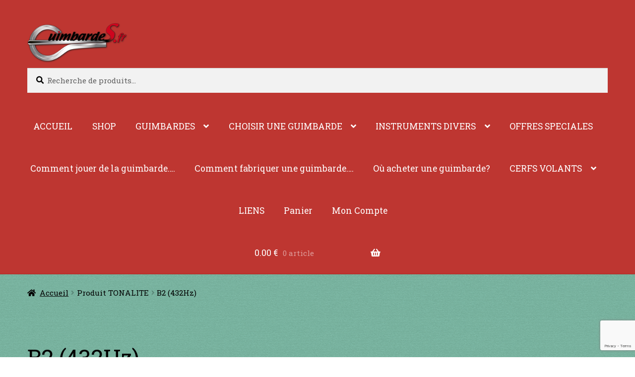

--- FILE ---
content_type: text/html; charset=UTF-8
request_url: https://guimbardes.fr/tonalite/b2-432hz/
body_size: 28484
content:
<!doctype html>
<html lang="fr-FR">
<head>
<meta charset="UTF-8">
<meta name="viewport" content="width=device-width, initial-scale=1, maximum-scale=2.0">
<link rel="profile" href="http://gmpg.org/xfn/11">
<link rel="pingback" href="https://guimbardes.fr/xmlrpc.php">

<meta name='robots' content='index, follow, max-image-preview:large, max-snippet:-1, max-video-preview:-1' />

	<!-- This site is optimized with the Yoast SEO plugin v26.7 - https://yoast.com/wordpress/plugins/seo/ -->
	<title>B2 (432Hz) Archives - GUIMBARDES.FR</title>
	<link rel="canonical" href="https://guimbardes.fr/tonalite/b2-432hz/" />
	<script type="application/ld+json" class="yoast-schema-graph">{"@context":"https://schema.org","@graph":[{"@type":"CollectionPage","@id":"https://guimbardes.fr/tonalite/b2-432hz/","url":"https://guimbardes.fr/tonalite/b2-432hz/","name":"B2 (432Hz) Archives - GUIMBARDES.FR","isPartOf":{"@id":"https://guimbardes.fr/#website"},"primaryImageOfPage":{"@id":"https://guimbardes.fr/tonalite/b2-432hz/#primaryimage"},"image":{"@id":"https://guimbardes.fr/tonalite/b2-432hz/#primaryimage"},"thumbnailUrl":"https://guimbardes.fr/wp-content/uploads/2014/06/SANY0065.jpg","breadcrumb":{"@id":"https://guimbardes.fr/tonalite/b2-432hz/#breadcrumb"},"inLanguage":"fr-FR"},{"@type":"ImageObject","inLanguage":"fr-FR","@id":"https://guimbardes.fr/tonalite/b2-432hz/#primaryimage","url":"https://guimbardes.fr/wp-content/uploads/2014/06/SANY0065.jpg","contentUrl":"https://guimbardes.fr/wp-content/uploads/2014/06/SANY0065.jpg","width":640,"height":361},{"@type":"BreadcrumbList","@id":"https://guimbardes.fr/tonalite/b2-432hz/#breadcrumb","itemListElement":[{"@type":"ListItem","position":1,"name":"Home","item":"https://guimbardes.fr/"},{"@type":"ListItem","position":2,"name":"B2 (432Hz)"}]},{"@type":"WebSite","@id":"https://guimbardes.fr/#website","url":"https://guimbardes.fr/","name":"GUIMBARDES.FR","description":"Vente en ligne de guimbardes et de cerfs-volants","publisher":{"@id":"https://guimbardes.fr/#organization"},"potentialAction":[{"@type":"SearchAction","target":{"@type":"EntryPoint","urlTemplate":"https://guimbardes.fr/?s={search_term_string}"},"query-input":{"@type":"PropertyValueSpecification","valueRequired":true,"valueName":"search_term_string"}}],"inLanguage":"fr-FR"},{"@type":"Organization","@id":"https://guimbardes.fr/#organization","name":"HISTOIRE DE VENT","url":"https://guimbardes.fr/","logo":{"@type":"ImageObject","inLanguage":"fr-FR","@id":"https://guimbardes.fr/#/schema/logo/image/","url":"https://guimbardes.fr/wp-content/uploads/2014/12/1.jpg","contentUrl":"https://guimbardes.fr/wp-content/uploads/2014/12/1.jpg","width":63,"height":60,"caption":"HISTOIRE DE VENT"},"image":{"@id":"https://guimbardes.fr/#/schema/logo/image/"},"sameAs":["https://www.facebook.com/guimbardes.fr/","https://x.com/GUIMBARDES","https://www.youtube.com/channel/UC6NtKGjDFTuGEqagCtRWcVQ"]}]}</script>
	<!-- / Yoast SEO plugin. -->


<link rel='dns-prefetch' href='//fonts.googleapis.com' />
<link rel="alternate" type="application/rss+xml" title="GUIMBARDES.FR &raquo; Flux" href="https://guimbardes.fr/feed/" />
<link rel="alternate" type="application/rss+xml" title="GUIMBARDES.FR &raquo; Flux des commentaires" href="https://guimbardes.fr/comments/feed/" />
<link rel="alternate" type="application/rss+xml" title="Flux pour GUIMBARDES.FR &raquo; B2 (432Hz) TONALITE" href="https://guimbardes.fr/tonalite/b2-432hz/feed/" />
<!-- ERROR: WP-Optimize Minify was not allowed to save its cache on - wp-content/cache/wpo-minify/1767798789/assets/wpo-minify-header-child-style1526326476.min.css --><!-- Please check if the path above is correct and ensure your server has write permission there! --><!-- ERROR: WP-Optimize Minify was not allowed to save its cache on - wp-content/cache/wpo-minify/1767798789/assets/wpo-minify-header-storefront-child-style1526326476.min.css --><!-- Please check if the path above is correct and ensure your server has write permission there! --><style id='wp-img-auto-sizes-contain-inline-css'>
img:is([sizes=auto i],[sizes^="auto," i]){contain-intrinsic-size:3000px 1500px}
/*# sourceURL=wp-img-auto-sizes-contain-inline-css */
</style>
<style id='wp-block-library-inline-css'>
:root{--wp-block-synced-color:#7a00df;--wp-block-synced-color--rgb:122,0,223;--wp-bound-block-color:var(--wp-block-synced-color);--wp-editor-canvas-background:#ddd;--wp-admin-theme-color:#007cba;--wp-admin-theme-color--rgb:0,124,186;--wp-admin-theme-color-darker-10:#006ba1;--wp-admin-theme-color-darker-10--rgb:0,107,160.5;--wp-admin-theme-color-darker-20:#005a87;--wp-admin-theme-color-darker-20--rgb:0,90,135;--wp-admin-border-width-focus:2px}@media (min-resolution:192dpi){:root{--wp-admin-border-width-focus:1.5px}}.wp-element-button{cursor:pointer}:root .has-very-light-gray-background-color{background-color:#eee}:root .has-very-dark-gray-background-color{background-color:#313131}:root .has-very-light-gray-color{color:#eee}:root .has-very-dark-gray-color{color:#313131}:root .has-vivid-green-cyan-to-vivid-cyan-blue-gradient-background{background:linear-gradient(135deg,#00d084,#0693e3)}:root .has-purple-crush-gradient-background{background:linear-gradient(135deg,#34e2e4,#4721fb 50%,#ab1dfe)}:root .has-hazy-dawn-gradient-background{background:linear-gradient(135deg,#faaca8,#dad0ec)}:root .has-subdued-olive-gradient-background{background:linear-gradient(135deg,#fafae1,#67a671)}:root .has-atomic-cream-gradient-background{background:linear-gradient(135deg,#fdd79a,#004a59)}:root .has-nightshade-gradient-background{background:linear-gradient(135deg,#330968,#31cdcf)}:root .has-midnight-gradient-background{background:linear-gradient(135deg,#020381,#2874fc)}:root{--wp--preset--font-size--normal:16px;--wp--preset--font-size--huge:42px}.has-regular-font-size{font-size:1em}.has-larger-font-size{font-size:2.625em}.has-normal-font-size{font-size:var(--wp--preset--font-size--normal)}.has-huge-font-size{font-size:var(--wp--preset--font-size--huge)}.has-text-align-center{text-align:center}.has-text-align-left{text-align:left}.has-text-align-right{text-align:right}.has-fit-text{white-space:nowrap!important}#end-resizable-editor-section{display:none}.aligncenter{clear:both}.items-justified-left{justify-content:flex-start}.items-justified-center{justify-content:center}.items-justified-right{justify-content:flex-end}.items-justified-space-between{justify-content:space-between}.screen-reader-text{border:0;clip-path:inset(50%);height:1px;margin:-1px;overflow:hidden;padding:0;position:absolute;width:1px;word-wrap:normal!important}.screen-reader-text:focus{background-color:#ddd;clip-path:none;color:#444;display:block;font-size:1em;height:auto;left:5px;line-height:normal;padding:15px 23px 14px;text-decoration:none;top:5px;width:auto;z-index:100000}html :where(.has-border-color){border-style:solid}html :where([style*=border-top-color]){border-top-style:solid}html :where([style*=border-right-color]){border-right-style:solid}html :where([style*=border-bottom-color]){border-bottom-style:solid}html :where([style*=border-left-color]){border-left-style:solid}html :where([style*=border-width]){border-style:solid}html :where([style*=border-top-width]){border-top-style:solid}html :where([style*=border-right-width]){border-right-style:solid}html :where([style*=border-bottom-width]){border-bottom-style:solid}html :where([style*=border-left-width]){border-left-style:solid}html :where(img[class*=wp-image-]){height:auto;max-width:100%}:where(figure){margin:0 0 1em}html :where(.is-position-sticky){--wp-admin--admin-bar--position-offset:var(--wp-admin--admin-bar--height,0px)}@media screen and (max-width:600px){html :where(.is-position-sticky){--wp-admin--admin-bar--position-offset:0px}}

/*# sourceURL=wp-block-library-inline-css */
</style><style id='global-styles-inline-css'>
:root{--wp--preset--aspect-ratio--square: 1;--wp--preset--aspect-ratio--4-3: 4/3;--wp--preset--aspect-ratio--3-4: 3/4;--wp--preset--aspect-ratio--3-2: 3/2;--wp--preset--aspect-ratio--2-3: 2/3;--wp--preset--aspect-ratio--16-9: 16/9;--wp--preset--aspect-ratio--9-16: 9/16;--wp--preset--color--black: #000000;--wp--preset--color--cyan-bluish-gray: #abb8c3;--wp--preset--color--white: #ffffff;--wp--preset--color--pale-pink: #f78da7;--wp--preset--color--vivid-red: #cf2e2e;--wp--preset--color--luminous-vivid-orange: #ff6900;--wp--preset--color--luminous-vivid-amber: #fcb900;--wp--preset--color--light-green-cyan: #7bdcb5;--wp--preset--color--vivid-green-cyan: #00d084;--wp--preset--color--pale-cyan-blue: #8ed1fc;--wp--preset--color--vivid-cyan-blue: #0693e3;--wp--preset--color--vivid-purple: #9b51e0;--wp--preset--gradient--vivid-cyan-blue-to-vivid-purple: linear-gradient(135deg,rgb(6,147,227) 0%,rgb(155,81,224) 100%);--wp--preset--gradient--light-green-cyan-to-vivid-green-cyan: linear-gradient(135deg,rgb(122,220,180) 0%,rgb(0,208,130) 100%);--wp--preset--gradient--luminous-vivid-amber-to-luminous-vivid-orange: linear-gradient(135deg,rgb(252,185,0) 0%,rgb(255,105,0) 100%);--wp--preset--gradient--luminous-vivid-orange-to-vivid-red: linear-gradient(135deg,rgb(255,105,0) 0%,rgb(207,46,46) 100%);--wp--preset--gradient--very-light-gray-to-cyan-bluish-gray: linear-gradient(135deg,rgb(238,238,238) 0%,rgb(169,184,195) 100%);--wp--preset--gradient--cool-to-warm-spectrum: linear-gradient(135deg,rgb(74,234,220) 0%,rgb(151,120,209) 20%,rgb(207,42,186) 40%,rgb(238,44,130) 60%,rgb(251,105,98) 80%,rgb(254,248,76) 100%);--wp--preset--gradient--blush-light-purple: linear-gradient(135deg,rgb(255,206,236) 0%,rgb(152,150,240) 100%);--wp--preset--gradient--blush-bordeaux: linear-gradient(135deg,rgb(254,205,165) 0%,rgb(254,45,45) 50%,rgb(107,0,62) 100%);--wp--preset--gradient--luminous-dusk: linear-gradient(135deg,rgb(255,203,112) 0%,rgb(199,81,192) 50%,rgb(65,88,208) 100%);--wp--preset--gradient--pale-ocean: linear-gradient(135deg,rgb(255,245,203) 0%,rgb(182,227,212) 50%,rgb(51,167,181) 100%);--wp--preset--gradient--electric-grass: linear-gradient(135deg,rgb(202,248,128) 0%,rgb(113,206,126) 100%);--wp--preset--gradient--midnight: linear-gradient(135deg,rgb(2,3,129) 0%,rgb(40,116,252) 100%);--wp--preset--font-size--small: 14px;--wp--preset--font-size--medium: 23px;--wp--preset--font-size--large: 26px;--wp--preset--font-size--x-large: 42px;--wp--preset--font-size--normal: 16px;--wp--preset--font-size--huge: 37px;--wp--preset--spacing--20: 0.44rem;--wp--preset--spacing--30: 0.67rem;--wp--preset--spacing--40: 1rem;--wp--preset--spacing--50: 1.5rem;--wp--preset--spacing--60: 2.25rem;--wp--preset--spacing--70: 3.38rem;--wp--preset--spacing--80: 5.06rem;--wp--preset--shadow--natural: 6px 6px 9px rgba(0, 0, 0, 0.2);--wp--preset--shadow--deep: 12px 12px 50px rgba(0, 0, 0, 0.4);--wp--preset--shadow--sharp: 6px 6px 0px rgba(0, 0, 0, 0.2);--wp--preset--shadow--outlined: 6px 6px 0px -3px rgb(255, 255, 255), 6px 6px rgb(0, 0, 0);--wp--preset--shadow--crisp: 6px 6px 0px rgb(0, 0, 0);}:root :where(.is-layout-flow) > :first-child{margin-block-start: 0;}:root :where(.is-layout-flow) > :last-child{margin-block-end: 0;}:root :where(.is-layout-flow) > *{margin-block-start: 24px;margin-block-end: 0;}:root :where(.is-layout-constrained) > :first-child{margin-block-start: 0;}:root :where(.is-layout-constrained) > :last-child{margin-block-end: 0;}:root :where(.is-layout-constrained) > *{margin-block-start: 24px;margin-block-end: 0;}:root :where(.is-layout-flex){gap: 24px;}:root :where(.is-layout-grid){gap: 24px;}body .is-layout-flex{display: flex;}.is-layout-flex{flex-wrap: wrap;align-items: center;}.is-layout-flex > :is(*, div){margin: 0;}body .is-layout-grid{display: grid;}.is-layout-grid > :is(*, div){margin: 0;}.has-black-color{color: var(--wp--preset--color--black) !important;}.has-cyan-bluish-gray-color{color: var(--wp--preset--color--cyan-bluish-gray) !important;}.has-white-color{color: var(--wp--preset--color--white) !important;}.has-pale-pink-color{color: var(--wp--preset--color--pale-pink) !important;}.has-vivid-red-color{color: var(--wp--preset--color--vivid-red) !important;}.has-luminous-vivid-orange-color{color: var(--wp--preset--color--luminous-vivid-orange) !important;}.has-luminous-vivid-amber-color{color: var(--wp--preset--color--luminous-vivid-amber) !important;}.has-light-green-cyan-color{color: var(--wp--preset--color--light-green-cyan) !important;}.has-vivid-green-cyan-color{color: var(--wp--preset--color--vivid-green-cyan) !important;}.has-pale-cyan-blue-color{color: var(--wp--preset--color--pale-cyan-blue) !important;}.has-vivid-cyan-blue-color{color: var(--wp--preset--color--vivid-cyan-blue) !important;}.has-vivid-purple-color{color: var(--wp--preset--color--vivid-purple) !important;}.has-black-background-color{background-color: var(--wp--preset--color--black) !important;}.has-cyan-bluish-gray-background-color{background-color: var(--wp--preset--color--cyan-bluish-gray) !important;}.has-white-background-color{background-color: var(--wp--preset--color--white) !important;}.has-pale-pink-background-color{background-color: var(--wp--preset--color--pale-pink) !important;}.has-vivid-red-background-color{background-color: var(--wp--preset--color--vivid-red) !important;}.has-luminous-vivid-orange-background-color{background-color: var(--wp--preset--color--luminous-vivid-orange) !important;}.has-luminous-vivid-amber-background-color{background-color: var(--wp--preset--color--luminous-vivid-amber) !important;}.has-light-green-cyan-background-color{background-color: var(--wp--preset--color--light-green-cyan) !important;}.has-vivid-green-cyan-background-color{background-color: var(--wp--preset--color--vivid-green-cyan) !important;}.has-pale-cyan-blue-background-color{background-color: var(--wp--preset--color--pale-cyan-blue) !important;}.has-vivid-cyan-blue-background-color{background-color: var(--wp--preset--color--vivid-cyan-blue) !important;}.has-vivid-purple-background-color{background-color: var(--wp--preset--color--vivid-purple) !important;}.has-black-border-color{border-color: var(--wp--preset--color--black) !important;}.has-cyan-bluish-gray-border-color{border-color: var(--wp--preset--color--cyan-bluish-gray) !important;}.has-white-border-color{border-color: var(--wp--preset--color--white) !important;}.has-pale-pink-border-color{border-color: var(--wp--preset--color--pale-pink) !important;}.has-vivid-red-border-color{border-color: var(--wp--preset--color--vivid-red) !important;}.has-luminous-vivid-orange-border-color{border-color: var(--wp--preset--color--luminous-vivid-orange) !important;}.has-luminous-vivid-amber-border-color{border-color: var(--wp--preset--color--luminous-vivid-amber) !important;}.has-light-green-cyan-border-color{border-color: var(--wp--preset--color--light-green-cyan) !important;}.has-vivid-green-cyan-border-color{border-color: var(--wp--preset--color--vivid-green-cyan) !important;}.has-pale-cyan-blue-border-color{border-color: var(--wp--preset--color--pale-cyan-blue) !important;}.has-vivid-cyan-blue-border-color{border-color: var(--wp--preset--color--vivid-cyan-blue) !important;}.has-vivid-purple-border-color{border-color: var(--wp--preset--color--vivid-purple) !important;}.has-vivid-cyan-blue-to-vivid-purple-gradient-background{background: var(--wp--preset--gradient--vivid-cyan-blue-to-vivid-purple) !important;}.has-light-green-cyan-to-vivid-green-cyan-gradient-background{background: var(--wp--preset--gradient--light-green-cyan-to-vivid-green-cyan) !important;}.has-luminous-vivid-amber-to-luminous-vivid-orange-gradient-background{background: var(--wp--preset--gradient--luminous-vivid-amber-to-luminous-vivid-orange) !important;}.has-luminous-vivid-orange-to-vivid-red-gradient-background{background: var(--wp--preset--gradient--luminous-vivid-orange-to-vivid-red) !important;}.has-very-light-gray-to-cyan-bluish-gray-gradient-background{background: var(--wp--preset--gradient--very-light-gray-to-cyan-bluish-gray) !important;}.has-cool-to-warm-spectrum-gradient-background{background: var(--wp--preset--gradient--cool-to-warm-spectrum) !important;}.has-blush-light-purple-gradient-background{background: var(--wp--preset--gradient--blush-light-purple) !important;}.has-blush-bordeaux-gradient-background{background: var(--wp--preset--gradient--blush-bordeaux) !important;}.has-luminous-dusk-gradient-background{background: var(--wp--preset--gradient--luminous-dusk) !important;}.has-pale-ocean-gradient-background{background: var(--wp--preset--gradient--pale-ocean) !important;}.has-electric-grass-gradient-background{background: var(--wp--preset--gradient--electric-grass) !important;}.has-midnight-gradient-background{background: var(--wp--preset--gradient--midnight) !important;}.has-small-font-size{font-size: var(--wp--preset--font-size--small) !important;}.has-medium-font-size{font-size: var(--wp--preset--font-size--medium) !important;}.has-large-font-size{font-size: var(--wp--preset--font-size--large) !important;}.has-x-large-font-size{font-size: var(--wp--preset--font-size--x-large) !important;}
/*# sourceURL=global-styles-inline-css */
</style>

<style id='classic-theme-styles-inline-css'>
/*! This file is auto-generated */
.wp-block-button__link{color:#fff;background-color:#32373c;border-radius:9999px;box-shadow:none;text-decoration:none;padding:calc(.667em + 2px) calc(1.333em + 2px);font-size:1.125em}.wp-block-file__button{background:#32373c;color:#fff;text-decoration:none}
/*# sourceURL=/wp-includes/css/classic-themes.min.css */
</style>
<style id='woocommerce-inline-inline-css'>
.woocommerce form .form-row .required { visibility: visible; }
/*# sourceURL=woocommerce-inline-inline-css */
</style>
<link rel='stylesheet' id='wpo_min-header-0-css' href='https://guimbardes.fr/wp-content/cache/wpo-minify/1767798789/assets/wpo-minify-header-storefront-gutenberg-blocks1765365707.min.css' media='all' />
<link rel='stylesheet' id='wpo_min-header-1-css' href='https://guimbardes.fr/wp-content/cache/wpo-minify/1767798789/assets/wpo-minify-header-contact-form-71764494787.min.css' media='all' />
<link rel='stylesheet' id='wpo_min-header-2-css' href='https://guimbardes.fr/wp-content/cache/wpo-minify/1767798789/assets/wpo-minify-header-parent-style1765365707.min.css' media='all' />
<link rel='stylesheet' id='wpo_min-header-4-css' href='https://guimbardes.fr/wp-content/cache/wpo-minify/1767798789/assets/wpo-minify-header-storefront-style1765365707.min.css' media='all' />
<link rel='stylesheet' id='wpo_min-header-5-css' href='https://guimbardes.fr/wp-content/cache/wpo-minify/1767798789/assets/wpo-minify-header-storefront-icons1765365707.min.css' media='all' />
<link rel='stylesheet' id='wpo_min-header-6-css' href='https://guimbardes.fr/wp-content/cache/wpo-minify/1767798789/assets/wpo-minify-header-storefront-fonts.min.css' media='all' />
<link rel='stylesheet' id='wpo_min-header-7-css' href='https://guimbardes.fr/wp-content/cache/wpo-minify/1767798789/assets/wpo-minify-header-sd-styles1492721444.min.css' media='all' />
<link rel='stylesheet' id='wpo_min-header-8-css' href='https://guimbardes.fr/wp-content/cache/wpo-minify/1767798789/assets/wpo-minify-header-sd-styles-21492721444.min.css' media='all' />
<link rel='stylesheet' id='wpo_min-header-9-css' href='https://guimbardes.fr/wp-content/cache/wpo-minify/1767798789/assets/wpo-minify-header-roboto-slab.min.css' media='all' />
<link rel='stylesheet' id='wpo_min-header-10-css' href='https://guimbardes.fr/wp-content/cache/wpo-minify/1767798789/assets/wpo-minify-header-swc-styles1479821489.min.css' media='all' />
<link rel='stylesheet' id='wpo_min-header-11-css' href='https://guimbardes.fr/wp-content/cache/wpo-minify/1767798789/assets/wpo-minify-header-storefront-woocommerce-style1765365707.min.css' media='all' />
<link rel='stylesheet' id='wpo_min-header-13-css' href='https://guimbardes.fr/wp-content/cache/wpo-minify/1767798789/assets/wpo-minify-header-storefront-woocommerce-brands-style1765365707.min.css' media='all' />
<script src="https://guimbardes.fr/wp-content/cache/wpo-minify/1767798789/assets/wpo-minify-header-52e70681.min.js" id="wpo_min-header-0-js"></script>
<script id="wpo_min-header-1-js-extra">
var wc_add_to_cart_params = {"ajax_url":"/wp-admin/admin-ajax.php","wc_ajax_url":"/?wc-ajax=%%endpoint%%","i18n_view_cart":"Voir le panier","cart_url":"https://guimbardes.fr/cart/","is_cart":"","cart_redirect_after_add":"no"};
var woocommerce_params = {"ajax_url":"/wp-admin/admin-ajax.php","wc_ajax_url":"/?wc-ajax=%%endpoint%%","i18n_password_show":"Afficher le mot de passe","i18n_password_hide":"Masquer le mot de passe"};
//# sourceURL=wpo_min-header-1-js-extra
</script>
<script src="https://guimbardes.fr/wp-content/cache/wpo-minify/1767798789/assets/wpo-minify-header-ec053735.min.js" id="wpo_min-header-1-js" defer data-wp-strategy="defer"></script>
<link rel="https://api.w.org/" href="https://guimbardes.fr/wp-json/" /><link rel="EditURI" type="application/rsd+xml" title="RSD" href="https://guimbardes.fr/xmlrpc.php?rsd" />
<meta name="generator" content="WordPress 6.9" />
<meta name="generator" content="WooCommerce 10.4.3" />
	<noscript><style>.woocommerce-product-gallery{ opacity: 1 !important; }</style></noscript>
	<style id="custom-background-css">
body.custom-background { background-image: url("https://guimbardes.fr/wp-content/uploads/2016/02/cardboard.png"); background-position: left top; background-size: auto; background-repeat: repeat; background-attachment: scroll; }
</style>
	<link rel='stylesheet' id='wpo_min-footer-0-css' href='https://guimbardes.fr/wp-content/cache/wpo-minify/1767798789/assets/wpo-minify-footer-wc-blocks-style1766438818.min.css' media='all' />
</head>

<body class="archive tax-pa_tonalite term-b2-432hz term-903 custom-background wp-embed-responsive wp-theme-storefront wp-child-theme-mon-storefront theme-storefront woocommerce woocommerce-page woocommerce-no-js storefront-secondary-navigation storefront-align-wide right-sidebar woocommerce-active sd-buttons-rounded-more sd-buttons-shadows sd-scale-largest sd-button-size-larger sd-header-central sd-typography-roboto-slab swc-shop-alignment-center">


<div id="page" class="hfeed site">
	
	<header id="masthead" class="site-header" role="banner" style="">

		<div class="col-full">		<a class="skip-link screen-reader-text" href="#site-navigation">Aller à la navigation</a>
		<a class="skip-link screen-reader-text" href="#content">Aller au contenu</a>
		    <a href="https://guimbardes.fr/" class="site-logo-link" rel="home">
        <img src="https://guimbardes.fr/wp-content/themes/mon-storefront/images/logo.png" alt="GUIMBARDES.FR" />
    </a>
    			<nav class="secondary-navigation" role="navigation" aria-label="Navigation secondaire">
							</nav><!-- #site-navigation -->
						<div class="site-search">
				<div class="widget woocommerce widget_product_search"><form role="search" method="get" class="woocommerce-product-search" action="https://guimbardes.fr/">
	<label class="screen-reader-text" for="woocommerce-product-search-field-0">Recherche pour :</label>
	<input type="search" id="woocommerce-product-search-field-0" class="search-field" placeholder="Recherche de produits…" value="" name="s" />
	<button type="submit" value="Recherche" class="">Recherche</button>
	<input type="hidden" name="post_type" value="product" />
</form>
</div>			</div>
			</div><div class="storefront-primary-navigation"><div class="col-full">		<nav id="site-navigation" class="main-navigation" role="navigation" aria-label="Navigation principale">
		<button id="site-navigation-menu-toggle" class="menu-toggle" aria-controls="site-navigation" aria-expanded="false"><span>Menu</span></button>
			<div class="primary-navigation"><ul id="menu-menu3" class="menu"><li id="menu-item-77" class="menu-item menu-item-type-post_type menu-item-object-page menu-item-77"><a href="https://guimbardes.fr/accueil-guimbardes-fr/">ACCUEIL</a></li>
<li id="menu-item-72" class="menu-item menu-item-type-post_type menu-item-object-page menu-item-72"><a href="https://guimbardes.fr/shop/">SHOP</a></li>
<li id="menu-item-202" class="menu-item menu-item-type-taxonomy menu-item-object-product_cat menu-item-has-children menu-item-202"><a href="https://guimbardes.fr/categorie-produit/guimbardes/">GUIMBARDES</a>
<ul class="sub-menu">
	<li id="menu-item-3476" class="menu-item menu-item-type-taxonomy menu-item-object-product_cat menu-item-has-children menu-item-3476"><a href="https://guimbardes.fr/categorie-produit/amerique-du-sud/">AMERIQUE DU SUD</a>
	<ul class="sub-menu">
		<li id="menu-item-3479" class="menu-item menu-item-type-taxonomy menu-item-object-product_cat menu-item-has-children menu-item-3479"><a href="https://guimbardes.fr/categorie-produit/bresil/">BRESIL</a>
		<ul class="sub-menu">
			<li id="menu-item-3478" class="menu-item menu-item-type-taxonomy menu-item-object-product_cat menu-item-has-children menu-item-3478"><a href="https://guimbardes.fr/categorie-produit/bresil/roveri/">ROVERI</a>
			<ul class="sub-menu">
				<li id="menu-item-10997" class="menu-item menu-item-type-post_type menu-item-object-product menu-item-10997"><a href="https://guimbardes.fr/produit/violino/">VIOLINO</a></li>
			</ul>
</li>
		</ul>
</li>
	</ul>
</li>
	<li id="menu-item-886" class="menu-item menu-item-type-taxonomy menu-item-object-product_cat menu-item-has-children menu-item-886"><a href="https://guimbardes.fr/categorie-produit/guimbardes/asie-centrale/">ASIE CENTRALE</a>
	<ul class="sub-menu">
		<li id="menu-item-207" class="menu-item menu-item-type-taxonomy menu-item-object-product_cat menu-item-has-children menu-item-207"><a href="https://guimbardes.fr/categorie-produit/guimbardes/asie-centrale/russie/">RUSSIE</a>
		<ul class="sub-menu">
			<li id="menu-item-1983" class="menu-item menu-item-type-taxonomy menu-item-object-product_cat menu-item-has-children menu-item-1983"><a href="https://guimbardes.fr/categorie-produit/guimbardes/asie-centrale/khomus/">KHOMUS</a>
			<ul class="sub-menu">
				<li id="menu-item-10143" class="menu-item menu-item-type-post_type menu-item-object-product menu-item-10143"><a href="https://guimbardes.fr/produit/khomus-bygynanov/">KHOMUS BYGYNANOV</a></li>
				<li id="menu-item-3230" class="menu-item menu-item-type-post_type menu-item-object-product menu-item-3230"><a href="https://guimbardes.fr/produit/dubrowsky/">DUBROWSKY</a></li>
				<li id="menu-item-4243" class="menu-item menu-item-type-taxonomy menu-item-object-product_cat menu-item-has-children menu-item-4243"><a href="https://guimbardes.fr/categorie-produit/gotovceva/">GOTOVCEVA</a>
				<ul class="sub-menu">
					<li id="menu-item-10975" class="menu-item menu-item-type-post_type menu-item-object-product menu-item-10975"><a href="https://guimbardes.fr/produit/khomus-gotovceva-colombe/">KHOMUS GOTOVCEVA “COLOMBE”</a></li>
					<li id="menu-item-4327" class="menu-item menu-item-type-post_type menu-item-object-product menu-item-4327"><a href="https://guimbardes.fr/produit/khomus-gotovceva-aigle/">GOTOVCEVA « AIGLE »</a></li>
					<li id="menu-item-4328" class="menu-item menu-item-type-post_type menu-item-object-product menu-item-4328"><a href="https://guimbardes.fr/produit/khomus-gotovceva-cheval/">GOTOVCEVA « CHEVAL »</a></li>
				</ul>
</li>
				<li id="menu-item-8032" class="menu-item menu-item-type-post_type menu-item-object-product menu-item-8032"><a href="https://guimbardes.fr/produit/khomus-kulichkin/">KHOMUS KULICHKIN</a></li>
				<li id="menu-item-12330" class="menu-item menu-item-type-post_type menu-item-object-product menu-item-12330"><a href="https://guimbardes.fr/produit/khomus-chemchoev/">KHOMUS CHEMCHOEV</a></li>
				<li id="menu-item-14113" class="menu-item menu-item-type-post_type menu-item-object-product menu-item-14113"><a href="https://guimbardes.fr/produit/khomus-chemchoeva-v/">KHOMUS CHEMCHOEVA V.</a></li>
				<li id="menu-item-18660" class="menu-item menu-item-type-post_type menu-item-object-product menu-item-18660"><a href="https://guimbardes.fr/produit/khristoforov-double/">KRISTOFOROV DOUBLE</a></li>
				<li id="menu-item-18677" class="menu-item menu-item-type-post_type menu-item-object-product menu-item-18677"><a href="https://guimbardes.fr/produit/khomus-christoforov-geant/">KHOMUS CHRISTOFOROV “GEANT”</a></li>
				<li id="menu-item-10144" class="menu-item menu-item-type-post_type menu-item-object-product menu-item-10144"><a href="https://guimbardes.fr/produit/khomus-christoforov-gun/">KHOMUS CHRISTOFOROV GUN</a></li>
				<li id="menu-item-25474" class="menu-item menu-item-type-post_type menu-item-object-product menu-item-25474"><a href="https://guimbardes.fr/produit/flute-a-nez-bois-de-cocotier-2/">Flute à nez bois de cocotier 2</a></li>
				<li id="menu-item-10145" class="menu-item menu-item-type-post_type menu-item-object-product menu-item-10145"><a href="https://guimbardes.fr/produit/khomus-christoforov-2/">KHOMUS CHRISTOFOROV</a></li>
				<li id="menu-item-3231" class="menu-item menu-item-type-post_type menu-item-object-product menu-item-3231"><a href="https://guimbardes.fr/produit/khomus-christoforov/">KHOMUS CHRISTOFOROV</a></li>
				<li id="menu-item-14111" class="menu-item menu-item-type-post_type menu-item-object-product menu-item-14111"><a href="https://guimbardes.fr/produit/khomus-gogolev/">KHOMUS GOGOLEV</a></li>
				<li id="menu-item-19663" class="menu-item menu-item-type-post_type menu-item-object-product menu-item-19663"><a href="https://guimbardes.fr/produit/khomus-kirensky/">KHOMUS KIRENSKY</a></li>
				<li id="menu-item-15875" class="menu-item menu-item-type-post_type menu-item-object-product menu-item-15875"><a href="https://guimbardes.fr/produit/khomus-komissarov/">KHOMUS KOMISSAROV</a></li>
				<li id="menu-item-18686" class="menu-item menu-item-type-post_type menu-item-object-product menu-item-18686"><a href="https://guimbardes.fr/produit/khomus-komissarov-2/">KHOMUS KOMISSAROV 2</a></li>
				<li id="menu-item-7293" class="menu-item menu-item-type-post_type menu-item-object-product menu-item-7293"><a href="https://guimbardes.fr/produit/maltsev/">MALTSEV</a></li>
				<li id="menu-item-3075" class="menu-item menu-item-type-post_type menu-item-object-product menu-item-3075"><a href="https://guimbardes.fr/produit/mandarov-khomus/">MANDAROV</a></li>
				<li id="menu-item-7342" class="menu-item menu-item-type-post_type menu-item-object-product menu-item-7342"><a href="https://guimbardes.fr/produit/mikhailov/">MIKHAILOV</a></li>
				<li id="menu-item-15872" class="menu-item menu-item-type-post_type menu-item-object-product menu-item-15872"><a href="https://guimbardes.fr/produit/khomus-namytarov/">KHOMUS NAMYTAROV</a></li>
				<li id="menu-item-10142" class="menu-item menu-item-type-post_type menu-item-object-product menu-item-10142"><a href="https://guimbardes.fr/produit/khomus-neustroev/">KHOMUS NEUSTROEV</a></li>
				<li id="menu-item-23043" class="menu-item menu-item-type-post_type menu-item-object-product menu-item-23043"><a href="https://guimbardes.fr/produit/dmitry-nikolaev-khomus/">DMITRY NIKOLAEV Khomus</a></li>
				<li id="menu-item-3233" class="menu-item menu-item-type-post_type menu-item-object-product menu-item-3233"><a href="https://guimbardes.fr/produit/pavlov/">PAVLOV</a></li>
				<li id="menu-item-9170" class="menu-item menu-item-type-post_type menu-item-object-product menu-item-9170"><a href="https://guimbardes.fr/produit/khomus-prokophyev-petite/">KHOMUS PROKOPHYEV petite</a></li>
				<li id="menu-item-1972" class="menu-item menu-item-type-post_type menu-item-object-product menu-item-1972"><a href="https://guimbardes.fr/produit/khomus-prokophyef/">KHOMUS  PROKOPHYEF</a></li>
				<li id="menu-item-12333" class="menu-item menu-item-type-post_type menu-item-object-product menu-item-12333"><a href="https://guimbardes.fr/produit/khomus-tarabukin-e/">KHOMUS TARABUKIN E.</a></li>
				<li id="menu-item-20274" class="menu-item menu-item-type-post_type menu-item-object-product menu-item-20274"><a href="https://guimbardes.fr/produit/khomus-tarabukin-g/">KHOMUS TARABUKIN G.</a></li>
				<li id="menu-item-14112" class="menu-item menu-item-type-post_type menu-item-object-product menu-item-14112"><a href="https://guimbardes.fr/produit/khomus-shepelev/">KHOMUS SHEPELEV</a></li>
				<li id="menu-item-14109" class="menu-item menu-item-type-post_type menu-item-object-product menu-item-14109"><a href="https://guimbardes.fr/produit/khomus-uranov/">KHOMUS URANOV</a></li>
				<li id="menu-item-3232" class="menu-item menu-item-type-post_type menu-item-object-product menu-item-3232"><a href="https://guimbardes.fr/produit/vassiliev/">VASSILIEV</a></li>
			</ul>
</li>
			<li id="menu-item-5221" class="menu-item menu-item-type-taxonomy menu-item-object-product_cat menu-item-has-children menu-item-5221"><a href="https://guimbardes.fr/categorie-produit/guimbardes/asie-centrale/russie/akinine/">AKININE</a>
			<ul class="sub-menu">
				<li id="menu-item-11977" class="menu-item menu-item-type-post_type menu-item-object-product menu-item-11977"><a href="https://guimbardes.fr/produit/yokbu/">YOKBU</a></li>
				<li id="menu-item-9968" class="menu-item menu-item-type-post_type menu-item-object-product menu-item-9968"><a href="https://guimbardes.fr/produit/varok/">VAROK</a></li>
				<li id="menu-item-7295" class="menu-item menu-item-type-post_type menu-item-object-product menu-item-7295"><a href="https://guimbardes.fr/produit/lizard/">LIZARD</a></li>
			</ul>
</li>
			<li id="menu-item-7297" class="menu-item menu-item-type-taxonomy menu-item-object-product_cat menu-item-has-children menu-item-7297"><a href="https://guimbardes.fr/categorie-produit/guimbardes/asie-centrale/russie/artemov/">ARTEMOV</a>
			<ul class="sub-menu">
				<li id="menu-item-9962" class="menu-item menu-item-type-post_type menu-item-object-product menu-item-9962"><a href="https://guimbardes.fr/?post_type=product&#038;p=9936">ALTAÏ CLASSIC</a></li>
				<li id="menu-item-7296" class="menu-item menu-item-type-post_type menu-item-object-product menu-item-7296"><a href="https://guimbardes.fr/produit/altai-classic/">ALTAÏ CLASSIC</a></li>
				<li id="menu-item-7349" class="menu-item menu-item-type-post_type menu-item-object-product menu-item-7349"><a href="https://guimbardes.fr/produit/altai-grande-laiton/">ALTAÏ GRANDE LAITON</a></li>
				<li id="menu-item-23631" class="menu-item menu-item-type-post_type menu-item-object-product menu-item-23631"><a href="https://guimbardes.fr/produit/volk/">VOLK</a></li>
				<li id="menu-item-7340" class="menu-item menu-item-type-post_type menu-item-object-product menu-item-7340"><a href="https://guimbardes.fr/produit/altai-grande-acier/">ALTAÏ GRANDE ACIER</a></li>
				<li id="menu-item-15966" class="menu-item menu-item-type-post_type menu-item-object-product menu-item-15966"><a href="https://guimbardes.fr/produit/altai-basse/">ALTAÏ BASSE</a></li>
			</ul>
</li>
			<li id="menu-item-24152" class="menu-item menu-item-type-taxonomy menu-item-object-product_cat menu-item-has-children menu-item-24152"><a href="https://guimbardes.fr/categorie-produit/guimbardes/asie-centrale/russie/babayev/">BABAYEV</a>
			<ul class="sub-menu">
				<li id="menu-item-24154" class="menu-item menu-item-type-post_type menu-item-object-product menu-item-24154"><a href="https://guimbardes.fr/produit/melodik/">MELODIK</a></li>
				<li id="menu-item-24155" class="menu-item menu-item-type-post_type menu-item-object-product menu-item-24155"><a href="https://guimbardes.fr/?post_type=product&#038;p=23792">BILLINGSGATE REPLICA</a></li>
			</ul>
</li>
			<li id="menu-item-4714" class="menu-item menu-item-type-taxonomy menu-item-object-product_cat menu-item-has-children menu-item-4714"><a href="https://guimbardes.fr/categorie-produit/guimbardes/asie-centrale/russie/borisov/">BORISOV</a>
			<ul class="sub-menu">
				<li id="menu-item-11707" class="menu-item menu-item-type-post_type menu-item-object-product menu-item-11707"><a href="https://guimbardes.fr/produit/misima/">MISIMA</a></li>
				<li id="menu-item-4716" class="menu-item menu-item-type-post_type menu-item-object-product menu-item-4716"><a href="https://guimbardes.fr/produit/lotus/">LOTUS</a></li>
				<li id="menu-item-5947" class="menu-item menu-item-type-post_type menu-item-object-product menu-item-5947"><a href="https://guimbardes.fr/produit/freya/">Freya</a></li>
				<li id="menu-item-5945" class="menu-item menu-item-type-post_type menu-item-object-product menu-item-5945"><a href="https://guimbardes.fr/produit/kailash/">Kailash</a></li>
				<li id="menu-item-5946" class="menu-item menu-item-type-post_type menu-item-object-product menu-item-5946"><a href="https://guimbardes.fr/produit/jormundgand/">Jormundgand</a></li>
				<li id="menu-item-4715" class="menu-item menu-item-type-post_type menu-item-object-product menu-item-4715"><a href="https://guimbardes.fr/produit/molnir/">MÖLNIR</a></li>
				<li id="menu-item-25057" class="menu-item menu-item-type-taxonomy menu-item-object-product_cat menu-item-25057"><a href="https://guimbardes.fr/categorie-produit/guimbardes/asie-centrale/russie/borodin/">BORODIN</a></li>
				<li id="menu-item-25049" class="menu-item menu-item-type-post_type menu-item-object-product menu-item-25049"><a href="https://guimbardes.fr/produit/mantra/">MANTRA</a></li>
			</ul>
</li>
			<li id="menu-item-7348" class="menu-item menu-item-type-taxonomy menu-item-object-product_cat menu-item-has-children menu-item-7348"><a href="https://guimbardes.fr/categorie-produit/guimbardes/asie-centrale/russie/diatchenko/">DIATCHENKO</a>
			<ul class="sub-menu">
				<li id="menu-item-7341" class="menu-item menu-item-type-post_type menu-item-object-product menu-item-7341"><a href="https://guimbardes.fr/produit/doblezk/">DOBLEZK</a></li>
				<li id="menu-item-19438" class="menu-item menu-item-type-post_type menu-item-object-product menu-item-19438"><a href="https://guimbardes.fr/produit/doblezk-l/">DOBLEZK L</a></li>
			</ul>
</li>
			<li id="menu-item-10918" class="menu-item menu-item-type-taxonomy menu-item-object-product_cat menu-item-has-children menu-item-10918"><a href="https://guimbardes.fr/categorie-produit/guimbardes/asie-centrale/russie/fomenkov/">FOMENKOV</a>
			<ul class="sub-menu">
				<li id="menu-item-10916" class="menu-item menu-item-type-post_type menu-item-object-product menu-item-10916"><a href="https://guimbardes.fr/produit/aurora/">AURORA</a></li>
				<li id="menu-item-12152" class="menu-item menu-item-type-post_type menu-item-object-product menu-item-12152"><a href="https://guimbardes.fr/?post_type=product&#038;p=11924">MAHATMA</a></li>
			</ul>
</li>
			<li id="menu-item-572" class="menu-item menu-item-type-taxonomy menu-item-object-product_cat menu-item-has-children menu-item-572"><a href="https://guimbardes.fr/categorie-produit/guimbardes/asie-centrale/russie/glazyrina/">GLAZYRINA</a>
			<ul class="sub-menu">
				<li id="menu-item-23634" class="menu-item menu-item-type-post_type menu-item-object-product menu-item-23634"><a href="https://guimbardes.fr/produit/glazyrina-lila/">GLAZYRINA LILA</a></li>
				<li id="menu-item-23636" class="menu-item menu-item-type-post_type menu-item-object-product menu-item-23636"><a href="https://guimbardes.fr/produit/glazyrina-faucon/">GLAZYRINA FAUCON</a></li>
				<li id="menu-item-23038" class="menu-item menu-item-type-post_type menu-item-object-product menu-item-23038"><a href="https://guimbardes.fr/produit/glazyrina-swift/">GLAZYRINA SWIFT</a></li>
				<li id="menu-item-20275" class="menu-item menu-item-type-post_type menu-item-object-product menu-item-20275"><a href="https://guimbardes.fr/produit/glazyrina-sun/">GLAZYRINA SUN</a></li>
				<li id="menu-item-23639" class="menu-item menu-item-type-post_type menu-item-object-product menu-item-23639"><a href="https://guimbardes.fr/produit/glazyrina-mars/">GLAZYRINA MARS</a></li>
				<li id="menu-item-19018" class="menu-item menu-item-type-post_type menu-item-object-product menu-item-19018"><a href="https://guimbardes.fr/produit/sahara/">SAHARA</a></li>
				<li id="menu-item-18645" class="menu-item menu-item-type-post_type menu-item-object-product menu-item-18645"><a href="https://guimbardes.fr/produit/red-indian/">RED INDIAN</a></li>
				<li id="menu-item-18681" class="menu-item menu-item-type-post_type menu-item-object-product menu-item-18681"><a href="https://guimbardes.fr/produit/glazyrina-snake/">GLAZYRINA SNAKE</a></li>
				<li id="menu-item-19014" class="menu-item menu-item-type-post_type menu-item-object-product menu-item-19014"><a href="https://guimbardes.fr/produit/bushido/">BUSHIDO</a></li>
				<li id="menu-item-14607" class="menu-item menu-item-type-post_type menu-item-object-product menu-item-14607"><a href="https://guimbardes.fr/produit/glazyrina-skiff/">GLAZYRINA SKIFF</a></li>
				<li id="menu-item-14609" class="menu-item menu-item-type-post_type menu-item-object-product menu-item-14609"><a href="https://guimbardes.fr/produit/mongol/">GLAZYRINA MONGOL</a></li>
				<li id="menu-item-25052" class="menu-item menu-item-type-post_type menu-item-object-product menu-item-25052"><a href="https://guimbardes.fr/produit/glazyrina-bushido-petit/">GLAZYRINA BUSHIDO PETIT</a></li>
				<li id="menu-item-18685" class="menu-item menu-item-type-post_type menu-item-object-product menu-item-18685"><a href="https://guimbardes.fr/produit/glazyrina-aria/">GLAZYRINA ARIA</a></li>
				<li id="menu-item-23632" class="menu-item menu-item-type-post_type menu-item-object-product menu-item-23632"><a href="https://guimbardes.fr/produit/glazyrina-sarmate/">GLAZYRINA SARMATE</a></li>
				<li id="menu-item-18672" class="menu-item menu-item-type-post_type menu-item-object-product menu-item-18672"><a href="https://guimbardes.fr/produit/glazyrina-samourai/">GLAZYRINA SAMOURAÏ</a></li>
				<li id="menu-item-18676" class="menu-item menu-item-type-post_type menu-item-object-product menu-item-18676"><a href="https://guimbardes.fr/produit/glazyrina-yakut/">GLAZYRINA YAKUT</a></li>
				<li id="menu-item-21599" class="menu-item menu-item-type-post_type menu-item-object-product menu-item-21599"><a href="https://guimbardes.fr/produit/voyageur/">VOYAGEUR</a></li>
				<li id="menu-item-8433" class="menu-item menu-item-type-post_type menu-item-object-product menu-item-8433"><a href="https://guimbardes.fr/produit/set-accorde-glazyrina/">SET ACCORDE GLAZYRINA</a></li>
				<li id="menu-item-8612" class="menu-item menu-item-type-post_type menu-item-object-product menu-item-8612"><a href="https://guimbardes.fr/produit/glazyrina-flamme/">GLAZYRINA FLAMME</a></li>
				<li id="menu-item-4066" class="menu-item menu-item-type-post_type menu-item-object-product menu-item-4066"><a href="https://guimbardes.fr/produit/glazyrina-voile/">Glazyrina “Voile”</a></li>
				<li id="menu-item-3239" class="menu-item menu-item-type-post_type menu-item-object-product menu-item-3239"><a href="https://guimbardes.fr/produit/glazyrina-compas/">Glazyrina Compas</a></li>
				<li id="menu-item-3238" class="menu-item menu-item-type-post_type menu-item-object-product menu-item-3238"><a href="https://guimbardes.fr/produit/glazyrina-vague/">Glazyrina Vague</a></li>
				<li id="menu-item-6179" class="menu-item menu-item-type-post_type menu-item-object-product menu-item-6179"><a href="https://guimbardes.fr/produit/glazyrina-fregate/">Glazyrina “Frégate”</a></li>
				<li id="menu-item-18658" class="menu-item menu-item-type-post_type menu-item-object-product menu-item-18658"><a href="https://guimbardes.fr/produit/sahara/">SAHARA</a></li>
				<li id="menu-item-3235" class="menu-item menu-item-type-post_type menu-item-object-product menu-item-3235"><a href="https://guimbardes.fr/produit/glazyrina-phare/">Glazyrina Phare</a></li>
				<li id="menu-item-3063" class="menu-item menu-item-type-post_type menu-item-object-product menu-item-3063"><a href="https://guimbardes.fr/produit/glazyrina-sword/">Glaziryna “Sword”</a></li>
				<li id="menu-item-4069" class="menu-item menu-item-type-post_type menu-item-object-product menu-item-4069"><a href="https://guimbardes.fr/produit/glazyrina-pilot/">Glazyrina “Pilot”</a></li>
				<li id="menu-item-14608" class="menu-item menu-item-type-post_type menu-item-object-product menu-item-14608"><a href="https://guimbardes.fr/produit/helice/">HELICE</a></li>
				<li id="menu-item-4330" class="menu-item menu-item-type-post_type menu-item-object-product menu-item-4330"><a href="https://guimbardes.fr/produit/glazyrina-ascete/">Glazyrina “Ascète”</a></li>
				<li id="menu-item-4331" class="menu-item menu-item-type-post_type menu-item-object-product menu-item-4331"><a href="https://guimbardes.fr/produit/shepper/">Glazyrina “Shepherd”</a></li>
				<li id="menu-item-2282" class="menu-item menu-item-type-post_type menu-item-object-product menu-item-2282"><a href="https://guimbardes.fr/produit/glazyrina-cricket/">Glazyrina “Cricket”</a></li>
				<li id="menu-item-8597" class="menu-item menu-item-type-post_type menu-item-object-product menu-item-8597"><a href="https://guimbardes.fr/produit/glazyrina-double/">GLAZYRINA “DOUBLE”</a></li>
				<li id="menu-item-2281" class="menu-item menu-item-type-post_type menu-item-object-product menu-item-2281"><a href="https://guimbardes.fr/produit/glazyrina-alpha-petit/">Glazyrina “Alpha Petit”</a></li>
				<li id="menu-item-560" class="menu-item menu-item-type-post_type menu-item-object-product menu-item-560"><a href="https://guimbardes.fr/produit/glazyrina-petrel/">Glazyrina « Petrel »</a></li>
				<li id="menu-item-4075" class="menu-item menu-item-type-post_type menu-item-object-product menu-item-4075"><a href="https://guimbardes.fr/produit/glazyrina-uranus/">Glazyrina “Uranus”</a></li>
				<li id="menu-item-2283" class="menu-item menu-item-type-post_type menu-item-object-product menu-item-2283"><a href="https://guimbardes.fr/produit/glazyrina-rainbow/">Glazyrina “Rainbow”</a></li>
				<li id="menu-item-2285" class="menu-item menu-item-type-post_type menu-item-object-product menu-item-2285"><a href="https://guimbardes.fr/produit/glazyrina-petit-phantom/">Glazyrina “Petit Phantom”</a></li>
				<li id="menu-item-557" class="menu-item menu-item-type-post_type menu-item-object-product menu-item-557"><a href="https://guimbardes.fr/produit/glazyrina-magnum/">Glazyrina “Magnum”</a></li>
				<li id="menu-item-2284" class="menu-item menu-item-type-post_type menu-item-object-product menu-item-2284"><a href="https://guimbardes.fr/produit/glazyrina-star/">Glazyrina “Star”</a></li>
				<li id="menu-item-1597" class="menu-item menu-item-type-post_type menu-item-object-product menu-item-1597"><a href="https://guimbardes.fr/produit/glazyrina-alpha/">Glazyrina “Alpha”</a></li>
				<li id="menu-item-561" class="menu-item menu-item-type-post_type menu-item-object-product menu-item-561"><a href="https://guimbardes.fr/produit/glazyrina-phantom/">Glazyrina “Phantom”</a></li>
			</ul>
</li>
			<li id="menu-item-2838" class="menu-item menu-item-type-taxonomy menu-item-object-product_cat menu-item-has-children menu-item-2838"><a href="https://guimbardes.fr/categorie-produit/guimbardes/asie-centrale/russie/holnich/">HOLNICH</a>
			<ul class="sub-menu">
				<li id="menu-item-3222" class="menu-item menu-item-type-post_type menu-item-object-product menu-item-3222"><a href="https://guimbardes.fr/produit/holnich-batman/">HOLNICH “BATMAN”</a></li>
				<li id="menu-item-2840" class="menu-item menu-item-type-post_type menu-item-object-product menu-item-2840"><a href="https://guimbardes.fr/produit/boom/">HOLNICH “Boom”</a></li>
			</ul>
</li>
			<li id="menu-item-596" class="menu-item menu-item-type-taxonomy menu-item-object-product_cat menu-item-has-children menu-item-596"><a href="https://guimbardes.fr/categorie-produit/guimbardes/asie-centrale/russie/homatova/">HOMATOVA</a>
			<ul class="sub-menu">
				<li id="menu-item-15659" class="menu-item menu-item-type-post_type menu-item-object-product menu-item-15659"><a href="https://guimbardes.fr/produit/homatova-petit/">Homatova Petit</a></li>
				<li id="menu-item-595" class="menu-item menu-item-type-post_type menu-item-object-product menu-item-595"><a href="https://guimbardes.fr/produit/homatova-moyen/">Homatova “Moyen”</a></li>
			</ul>
</li>
			<li id="menu-item-10092" class="menu-item menu-item-type-taxonomy menu-item-object-product_cat menu-item-has-children menu-item-10092"><a href="https://guimbardes.fr/categorie-produit/guimbardes/asie-centrale/russie/ivanich/">IVANICH</a>
			<ul class="sub-menu">
				<li id="menu-item-10095" class="menu-item menu-item-type-post_type menu-item-object-product menu-item-10095"><a href="https://guimbardes.fr/produit/ivanich-petit/">IVANICH Petit</a></li>
				<li id="menu-item-10093" class="menu-item menu-item-type-post_type menu-item-object-product menu-item-10093"><a href="https://guimbardes.fr/produit/ivanich-moyen/">IVANICH Moyen</a></li>
				<li id="menu-item-10094" class="menu-item menu-item-type-post_type menu-item-object-product menu-item-10094"><a href="https://guimbardes.fr/produit/ivanich-sakha/">IVANICH “SAKHA”</a></li>
			</ul>
</li>
			<li id="menu-item-25482" class="menu-item menu-item-type-taxonomy menu-item-object-product_cat menu-item-has-children menu-item-25482"><a href="https://guimbardes.fr/categorie-produit/guimbardes/asie-centrale/russie/khokhlov/">KHOKHLOV</a>
			<ul class="sub-menu">
				<li id="menu-item-25417" class="menu-item menu-item-type-post_type menu-item-object-product menu-item-25417"><a href="https://guimbardes.fr/?post_type=product&#038;p=25143">LOUP FANG</a></li>
			</ul>
</li>
			<li id="menu-item-14954" class="menu-item menu-item-type-taxonomy menu-item-object-product_cat menu-item-has-children menu-item-14954"><a href="https://guimbardes.fr/categorie-produit/guimbardes/asie-centrale/russie/lasternov/">LASTERNOV</a>
			<ul class="sub-menu">
				<li id="menu-item-14945" class="menu-item menu-item-type-post_type menu-item-object-product menu-item-14945"><a href="https://guimbardes.fr/produit/matief/">MATIEF</a></li>
			</ul>
</li>
			<li id="menu-item-14189" class="menu-item menu-item-type-taxonomy menu-item-object-product_cat menu-item-has-children menu-item-14189"><a href="https://guimbardes.fr/categorie-produit/guimbardes/asie-centrale/russie/letiaguin/">LETIAGUIN</a>
			<ul class="sub-menu">
				<li id="menu-item-15870" class="menu-item menu-item-type-post_type menu-item-object-product menu-item-15870"><a href="https://guimbardes.fr/produit/solovey/">SOLOVEY</a></li>
				<li id="menu-item-15874" class="menu-item menu-item-type-post_type menu-item-object-product menu-item-15874"><a href="https://guimbardes.fr/?post_type=product&#038;p=15820">RAVEN</a></li>
				<li id="menu-item-23635" class="menu-item menu-item-type-post_type menu-item-object-product menu-item-23635"><a href="https://guimbardes.fr/produit/hammer/">HAMMER</a></li>
				<li id="menu-item-21041" class="menu-item menu-item-type-post_type menu-item-object-product menu-item-21041"><a href="https://guimbardes.fr/produit/white-wolf/">WHITE WOLF</a></li>
				<li id="menu-item-20278" class="menu-item menu-item-type-post_type menu-item-object-product menu-item-20278"><a href="https://guimbardes.fr/produit/wolf/">WOLF</a></li>
				<li id="menu-item-19015" class="menu-item menu-item-type-post_type menu-item-object-product menu-item-19015"><a href="https://guimbardes.fr/?post_type=product&#038;p=18534">YARILO</a></li>
				<li id="menu-item-19009" class="menu-item menu-item-type-post_type menu-item-object-product menu-item-19009"><a href="https://guimbardes.fr/produit/north-star/">NORTH STAR</a></li>
				<li id="menu-item-14946" class="menu-item menu-item-type-post_type menu-item-object-product menu-item-14946"><a href="https://guimbardes.fr/produit/krokodil/">KROKODIL</a></li>
				<li id="menu-item-14951" class="menu-item menu-item-type-post_type menu-item-object-product menu-item-14951"><a href="https://guimbardes.fr/produit/loyar/">LOYAR</a></li>
				<li id="menu-item-14193" class="menu-item menu-item-type-post_type menu-item-object-product menu-item-14193"><a href="https://guimbardes.fr/?post_type=product&#038;p=14155">GREYGAN</a></li>
				<li id="menu-item-14948" class="menu-item menu-item-type-post_type menu-item-object-product menu-item-14948"><a href="https://guimbardes.fr/?post_type=product&#038;p=14471">VELES</a></li>
				<li id="menu-item-14190" class="menu-item menu-item-type-post_type menu-item-object-product menu-item-14190"><a href="https://guimbardes.fr/?post_type=product&#038;p=14164">PYTHON</a></li>
				<li id="menu-item-18647" class="menu-item menu-item-type-post_type menu-item-object-product menu-item-18647"><a href="https://guimbardes.fr/produit/moon/">MOON</a></li>
				<li id="menu-item-18655" class="menu-item menu-item-type-post_type menu-item-object-product menu-item-18655"><a href="https://guimbardes.fr/?post_type=product&#038;p=18534">YARILO</a></li>
			</ul>
</li>
			<li id="menu-item-11683" class="menu-item menu-item-type-taxonomy menu-item-object-product_cat menu-item-has-children menu-item-11683"><a href="https://guimbardes.fr/categorie-produit/guimbardes/asie-centrale/russie/maguiev/">MAGUIEV</a>
			<ul class="sub-menu">
				<li id="menu-item-23048" class="menu-item menu-item-type-post_type menu-item-object-product menu-item-23048"><a href="https://guimbardes.fr/produit/flower-of-live-2/">FLOWER OF LIVE</a></li>
				<li id="menu-item-17564" class="menu-item menu-item-type-post_type menu-item-object-product menu-item-17564"><a href="https://guimbardes.fr/produit/smiley/">SMILEY</a></li>
				<li id="menu-item-20280" class="menu-item menu-item-type-post_type menu-item-object-product menu-item-20280"><a href="https://guimbardes.fr/?post_type=product&#038;p=20182">LYRE</a></li>
				<li id="menu-item-18646" class="menu-item menu-item-type-post_type menu-item-object-product menu-item-18646"><a href="https://guimbardes.fr/?post_type=product&#038;p=17596">INDIGO</a></li>
				<li id="menu-item-13700" class="menu-item menu-item-type-post_type menu-item-object-product menu-item-13700"><a href="https://guimbardes.fr/?post_type=product&#038;p=13487">GENGEM</a></li>
				<li id="menu-item-19010" class="menu-item menu-item-type-post_type menu-item-object-product menu-item-19010"><a href="https://guimbardes.fr/produit/bat/">BAT</a></li>
				<li id="menu-item-19008" class="menu-item menu-item-type-post_type menu-item-object-product menu-item-19008"><a href="https://guimbardes.fr/?post_type=product&#038;p=18722">FRACTALE</a></li>
				<li id="menu-item-12255" class="menu-item menu-item-type-post_type menu-item-object-product menu-item-12255"><a href="https://guimbardes.fr/?post_type=product&#038;p=11656">LOTUS FLOWER</a></li>
				<li id="menu-item-591" class="menu-item menu-item-type-taxonomy menu-item-object-product_cat menu-item-has-children menu-item-591"><a href="https://guimbardes.fr/categorie-produit/guimbardes/asie-centrale/russie/khokhlov/">KHOKHLOV</a>
				<ul class="sub-menu">
					<li id="menu-item-25133" class="menu-item menu-item-type-post_type menu-item-object-product menu-item-25133"><a href="https://guimbardes.fr/produit/umai/">UMAÏ</a></li>
				</ul>
</li>
				<li id="menu-item-11685" class="menu-item menu-item-type-post_type menu-item-object-product menu-item-11685"><a href="https://guimbardes.fr/produit/fire/">FIRE</a></li>
				<li id="menu-item-13698" class="menu-item menu-item-type-post_type menu-item-object-product menu-item-13698"><a href="https://guimbardes.fr/produit/mushroom/">MUSHROOM</a></li>
				<li id="menu-item-12629" class="menu-item menu-item-type-post_type menu-item-object-product menu-item-12629"><a href="https://guimbardes.fr/?post_type=product&#038;p=11653">GNOME</a></li>
				<li id="menu-item-11696" class="menu-item menu-item-type-post_type menu-item-object-product menu-item-11696"><a href="https://guimbardes.fr/produit/spirale/">SPIRALE</a></li>
				<li id="menu-item-13696" class="menu-item menu-item-type-post_type menu-item-object-product menu-item-13696"><a href="https://guimbardes.fr/produit/leaf/">LEAF</a></li>
				<li id="menu-item-18684" class="menu-item menu-item-type-post_type menu-item-object-product menu-item-18684"><a href="https://guimbardes.fr/produit/smiley/">SMILEY</a></li>
				<li id="menu-item-19662" class="menu-item menu-item-type-post_type menu-item-object-product menu-item-19662"><a href="https://guimbardes.fr/?post_type=product&#038;p=18720">TESLA</a></li>
			</ul>
</li>
			<li id="menu-item-619" class="menu-item menu-item-type-taxonomy menu-item-object-product_cat menu-item-has-children menu-item-619"><a href="https://guimbardes.fr/categorie-produit/guimbardes/asie-centrale/russie/makaseyev-russie/">MAKASEYEV</a>
			<ul class="sub-menu">
				<li id="menu-item-610" class="menu-item menu-item-type-post_type menu-item-object-product menu-item-610"><a href="https://guimbardes.fr/produit/makaseyev-petite-navette/">Makaseyev “Petite Navette”</a></li>
				<li id="menu-item-609" class="menu-item menu-item-type-post_type menu-item-object-product menu-item-609"><a href="https://guimbardes.fr/produit/makaseyev-grande-navette/">Makaseyev “Grande Navette”</a></li>
				<li id="menu-item-611" class="menu-item menu-item-type-post_type menu-item-object-product menu-item-611"><a href="https://guimbardes.fr/produit/makaseyev-scorpion/">Makaseyev « Scorpion »</a></li>
				<li id="menu-item-14897" class="menu-item menu-item-type-post_type menu-item-object-product menu-item-14897"><a href="https://guimbardes.fr/produit/mashk/">MASHK</a></li>
				<li id="menu-item-14896" class="menu-item menu-item-type-post_type menu-item-object-product menu-item-14896"><a href="https://guimbardes.fr/produit/krug/">KRUG</a></li>
				<li id="menu-item-14943" class="menu-item menu-item-type-post_type menu-item-object-product menu-item-14943"><a href="https://guimbardes.fr/produit/iskandar/">ISKANDAR</a></li>
			</ul>
</li>
			<li id="menu-item-573" class="menu-item menu-item-type-taxonomy menu-item-object-product_cat menu-item-has-children menu-item-573"><a href="https://guimbardes.fr/categorie-produit/guimbardes/asie-centrale/russie/masko/">MASKO</a>
			<ul class="sub-menu">
				<li id="menu-item-26496" class="menu-item menu-item-type-post_type menu-item-object-product menu-item-26496"><a href="https://guimbardes.fr/produit/titan-3d/">TITAN 3D</a></li>
				<li id="menu-item-7979" class="menu-item menu-item-type-post_type menu-item-object-product menu-item-7979"><a href="https://guimbardes.fr/produit/norvezky-masko/">NORVEZKY Masko</a></li>
				<li id="menu-item-2967" class="menu-item menu-item-type-post_type menu-item-object-product menu-item-2967"><a href="https://guimbardes.fr/produit/elven-blade/">« Elven Blade »</a></li>
				<li id="menu-item-2968" class="menu-item menu-item-type-post_type menu-item-object-product menu-item-2968"><a href="https://guimbardes.fr/produit/fire-blade/">« Fire Blade »</a></li>
			</ul>
</li>
			<li id="menu-item-7982" class="menu-item menu-item-type-taxonomy menu-item-object-product_cat menu-item-has-children menu-item-7982"><a href="https://guimbardes.fr/categorie-produit/guimbardes/asie-centrale/russie/nazarov/">NAZAROV</a>
			<ul class="sub-menu">
				<li id="menu-item-7977" class="menu-item menu-item-type-post_type menu-item-object-product menu-item-7977"><a href="https://guimbardes.fr/produit/kobold-super-vargan/">KOBOLD…..SUPER VARGAN!!!</a></li>
			</ul>
</li>
			<li id="menu-item-576" class="menu-item menu-item-type-taxonomy menu-item-object-product_cat menu-item-has-children menu-item-576"><a href="https://guimbardes.fr/categorie-produit/guimbardes/asie-centrale/russie/noureev/">NOUREEV</a>
			<ul class="sub-menu">
				<li id="menu-item-1596" class="menu-item menu-item-type-post_type menu-item-object-product menu-item-1596"><a href="https://guimbardes.fr/produit/noureev-appel-du-ciel/">Noureev “Appel du Ciel”</a></li>
				<li id="menu-item-2280" class="menu-item menu-item-type-post_type menu-item-object-product menu-item-2280"><a href="https://guimbardes.fr/produit/noureev-croix-malte/">Noureev “Croix de Malte”</a></li>
				<li id="menu-item-3223" class="menu-item menu-item-type-post_type menu-item-object-product menu-item-3223"><a href="https://guimbardes.fr/produit/noureev-komar/">Noureev Komar</a></li>
			</ul>
</li>
			<li id="menu-item-5253" class="menu-item menu-item-type-taxonomy menu-item-object-product_cat menu-item-has-children menu-item-5253"><a href="https://guimbardes.fr/categorie-produit/guimbardes/asie-centrale/russie/novikova/">NOVIKOVA</a>
			<ul class="sub-menu">
				<li id="menu-item-5254" class="menu-item menu-item-type-post_type menu-item-object-product menu-item-5254"><a href="https://guimbardes.fr/produit/novikova/">NOVIKOVA</a></li>
			</ul>
</li>
			<li id="menu-item-1294" class="menu-item menu-item-type-taxonomy menu-item-object-product_cat menu-item-has-children menu-item-1294"><a href="https://guimbardes.fr/categorie-produit/guimbardes/asie-centrale/russie/potkin/">POTKIN</a>
			<ul class="sub-menu">
				<li id="menu-item-1295" class="menu-item menu-item-type-post_type menu-item-object-product menu-item-1295"><a href="https://guimbardes.fr/produit/potkin/">Potkin “Ovale”</a></li>
				<li id="menu-item-3020" class="menu-item menu-item-type-post_type menu-item-object-product menu-item-3020"><a href="https://guimbardes.fr/produit/potkin-ronde/">Potkin Ronde</a></li>
				<li id="menu-item-10912" class="menu-item menu-item-type-post_type menu-item-object-product menu-item-10912"><a href="https://guimbardes.fr/produit/potkin-bourdon/">POTKIN “BOURDON”</a></li>
				<li id="menu-item-10913" class="menu-item menu-item-type-post_type menu-item-object-product menu-item-10913"><a href="https://guimbardes.fr/?post_type=product&#038;p=10802">POTKIN “VOYAGEUR”</a></li>
				<li id="menu-item-9174" class="menu-item menu-item-type-post_type menu-item-object-product menu-item-9174"><a href="https://guimbardes.fr/produit/grande-potkin-ronde/">GRANDE POTKIN RONDE</a></li>
			</ul>
</li>
			<li id="menu-item-14117" class="menu-item menu-item-type-taxonomy menu-item-object-product_cat menu-item-has-children menu-item-14117"><a href="https://guimbardes.fr/categorie-produit/guimbardes/asie-centrale/russie/pryadkin/">PRYADKIN</a>
			<ul class="sub-menu">
				<li id="menu-item-14108" class="menu-item menu-item-type-post_type menu-item-object-product menu-item-14108"><a href="https://guimbardes.fr/produit/vargan-molotok/">Vargan MOLOTOK</a></li>
			</ul>
</li>
			<li id="menu-item-620" class="menu-item menu-item-type-taxonomy menu-item-object-product_cat menu-item-has-children menu-item-620"><a href="https://guimbardes.fr/categorie-produit/guimbardes/asie-centrale/russie/rakim-russie/">RAKIM</a>
			<ul class="sub-menu">
				<li id="menu-item-23041" class="menu-item menu-item-type-post_type menu-item-object-product menu-item-23041"><a href="https://guimbardes.fr/produit/ashkadar/">ASHKADAR</a></li>
				<li id="menu-item-616" class="menu-item menu-item-type-post_type menu-item-object-product menu-item-616"><a href="https://guimbardes.fr/produit/kubyz/">KUBYZ</a></li>
				<li id="menu-item-19508" class="menu-item menu-item-type-post_type menu-item-object-product menu-item-19508"><a href="https://guimbardes.fr/produit/kubyz-agidel/">KUBYZ AGIDEL</a></li>
				<li id="menu-item-14944" class="menu-item menu-item-type-post_type menu-item-object-product menu-item-14944"><a href="https://guimbardes.fr/produit/kubyz-lion/">KUBYZ LION</a></li>
			</ul>
</li>
			<li id="menu-item-592" class="menu-item menu-item-type-taxonomy menu-item-object-product_cat menu-item-has-children menu-item-592"><a href="https://guimbardes.fr/categorie-produit/guimbardes/asie-centrale/russie/romanov/">ROMANOV</a>
			<ul class="sub-menu">
				<li id="menu-item-1657" class="menu-item menu-item-type-post_type menu-item-object-product menu-item-1657"><a href="https://guimbardes.fr/produit/romanov-bill-goring/">Romanov “Bill Goring”</a></li>
				<li id="menu-item-1633" class="menu-item menu-item-type-post_type menu-item-object-product menu-item-1633"><a href="https://guimbardes.fr/produit/ramanov-boar/">Ramanov « Boar »</a></li>
				<li id="menu-item-1634" class="menu-item menu-item-type-post_type menu-item-object-product menu-item-1634"><a href="https://guimbardes.fr/produit/romanov-borivoi/">Romanov “Borivoi”</a></li>
				<li id="menu-item-5371" class="menu-item menu-item-type-post_type menu-item-object-product menu-item-5371"><a href="https://guimbardes.fr/?post_type=product&#038;p=5115">BOUFFON</a></li>
				<li id="menu-item-1658" class="menu-item menu-item-type-post_type menu-item-object-product menu-item-1658"><a href="https://guimbardes.fr/?post_type=product&#038;p=1641">Romanov “Dew”</a></li>
				<li id="menu-item-5372" class="menu-item menu-item-type-post_type menu-item-object-product menu-item-5372"><a href="https://guimbardes.fr/?post_type=product&#038;p=5120">Dew + Coffret</a></li>
				<li id="menu-item-6495" class="menu-item menu-item-type-post_type menu-item-object-product menu-item-6495"><a href="https://guimbardes.fr/produit/pauvre-yorick/">PAUVRE YORICK</a></li>
				<li id="menu-item-1635" class="menu-item menu-item-type-post_type menu-item-object-product menu-item-1635"><a href="https://guimbardes.fr/produit/romanov-sheherazade/">Romanov “Shéhérazade”</a></li>
				<li id="menu-item-20281" class="menu-item menu-item-type-post_type menu-item-object-product menu-item-20281"><a href="https://guimbardes.fr/?post_type=product&#038;p=19617">KOLOVRAT</a></li>
			</ul>
</li>
			<li id="menu-item-2092" class="menu-item menu-item-type-taxonomy menu-item-object-product_cat menu-item-has-children menu-item-2092"><a href="https://guimbardes.fr/categorie-produit/guimbardes/asie-centrale/russie/rybnikova/">RYBNIKOVA</a>
			<ul class="sub-menu">
				<li id="menu-item-6497" class="menu-item menu-item-type-post_type menu-item-object-product menu-item-6497"><a href="https://guimbardes.fr/produit/brilli-65/">BRILLI 65</a></li>
				<li id="menu-item-5948" class="menu-item menu-item-type-post_type menu-item-object-product menu-item-5948"><a href="https://guimbardes.fr/produit/brilli-75/">Brilli 75</a></li>
				<li id="menu-item-20276" class="menu-item menu-item-type-post_type menu-item-object-product menu-item-20276"><a href="https://guimbardes.fr/produit/saturne/">SATURNE</a></li>
				<li id="menu-item-14191" class="menu-item menu-item-type-post_type menu-item-object-product menu-item-14191"><a href="https://guimbardes.fr/produit/ikra/">IKRA</a></li>
				<li id="menu-item-11706" class="menu-item menu-item-type-post_type menu-item-object-product menu-item-11706"><a href="https://guimbardes.fr/produit/shutt/">SHUTT</a></li>
				<li id="menu-item-9173" class="menu-item menu-item-type-post_type menu-item-object-product menu-item-9173"><a href="https://guimbardes.fr/produit/lyra-70/">LYRA 70</a></li>
				<li id="menu-item-11708" class="menu-item menu-item-type-post_type menu-item-object-product menu-item-11708"><a href="https://guimbardes.fr/produit/zitoriya/">ZITORIYA</a></li>
				<li id="menu-item-14192" class="menu-item menu-item-type-post_type menu-item-object-product menu-item-14192"><a href="https://guimbardes.fr/produit/union/">UNION</a></li>
				<li id="menu-item-17076" class="menu-item menu-item-type-post_type menu-item-object-product menu-item-17076"><a href="https://guimbardes.fr/produit/fortuna/">FORTUNA</a></li>
			</ul>
</li>
			<li id="menu-item-5357" class="menu-item menu-item-type-taxonomy menu-item-object-product_cat menu-item-has-children menu-item-5357"><a href="https://guimbardes.fr/categorie-produit/guimbardes/asie-centrale/russie/stepanov/">STEPANOV</a>
			<ul class="sub-menu">
				<li id="menu-item-19013" class="menu-item menu-item-type-post_type menu-item-object-product menu-item-19013"><a href="https://guimbardes.fr/produit/armoniya/">ARMONIYA</a></li>
				<li id="menu-item-5366" class="menu-item menu-item-type-post_type menu-item-object-product menu-item-5366"><a href="https://guimbardes.fr/produit/petite-st/">Petite ST</a></li>
				<li id="menu-item-5370" class="menu-item menu-item-type-post_type menu-item-object-product menu-item-5370"><a href="https://guimbardes.fr/produit/moyenne/">Moyenne (ST)</a></li>
				<li id="menu-item-10256" class="menu-item menu-item-type-post_type menu-item-object-product menu-item-10256"><a href="https://guimbardes.fr/produit/contra-kubyz/">CONTRA KUBYZ</a></li>
			</ul>
</li>
			<li id="menu-item-5358" class="menu-item menu-item-type-taxonomy menu-item-object-product_cat menu-item-has-children menu-item-5358"><a href="https://guimbardes.fr/categorie-produit/guimbardes/asie-centrale/russie/sysiuk/">SYSIUK</a>
			<ul class="sub-menu">
				<li id="menu-item-23035" class="menu-item menu-item-type-post_type menu-item-object-product menu-item-23035"><a href="https://guimbardes.fr/produit/orfey/">ORFEY</a></li>
				<li id="menu-item-23373" class="menu-item menu-item-type-post_type menu-item-object-product menu-item-23373"><a href="https://guimbardes.fr/produit/carpathians/">CARPATHIANS</a></li>
				<li id="menu-item-23633" class="menu-item menu-item-type-post_type menu-item-object-product menu-item-23633"><a href="https://guimbardes.fr/produit/fjord/">FJORD</a></li>
				<li id="menu-item-23642" class="menu-item menu-item-type-post_type menu-item-object-product menu-item-23642"><a href="https://guimbardes.fr/produit/dauria/">DAURIA</a></li>
				<li id="menu-item-23375" class="menu-item menu-item-type-post_type menu-item-object-product menu-item-23375"><a href="https://guimbardes.fr/produit/big-fjord/">BIG FJORD</a></li>
				<li id="menu-item-26499" class="menu-item menu-item-type-post_type menu-item-object-product menu-item-26499"><a href="https://guimbardes.fr/produit/black-delta/">BLACK DELTA</a></li>
				<li id="menu-item-15509" class="menu-item menu-item-type-post_type menu-item-object-product menu-item-15509"><a href="https://guimbardes.fr/?post_type=product&#038;p=15205">BLACK SPARK</a></li>
				<li id="menu-item-15510" class="menu-item menu-item-type-post_type menu-item-object-product menu-item-15510"><a href="https://guimbardes.fr/produit/urguy/">URGUY</a></li>
				<li id="menu-item-18678" class="menu-item menu-item-type-post_type menu-item-object-product menu-item-18678"><a href="https://guimbardes.fr/produit/konung/">KONUNG</a></li>
				<li id="menu-item-18669" class="menu-item menu-item-type-post_type menu-item-object-product menu-item-18669"><a href="https://guimbardes.fr/produit/falcon/">FALCON</a></li>
				<li id="menu-item-5365" class="menu-item menu-item-type-post_type menu-item-object-product menu-item-5365"><a href="https://guimbardes.fr/produit/delta/">DELTA</a></li>
				<li id="menu-item-5367" class="menu-item menu-item-type-post_type menu-item-object-product menu-item-5367"><a href="https://guimbardes.fr/produit/spark/">SPARK</a></li>
				<li id="menu-item-12723" class="menu-item menu-item-type-post_type menu-item-object-product menu-item-12723"><a href="https://guimbardes.fr/produit/ingoda/">INGODA</a></li>
				<li id="menu-item-12628" class="menu-item menu-item-type-post_type menu-item-object-product menu-item-12628"><a href="https://guimbardes.fr/produit/spark-l-cuivre/">SPARK L CUIVRE</a></li>
			</ul>
</li>
			<li id="menu-item-6377" class="menu-item menu-item-type-taxonomy menu-item-object-product_cat menu-item-has-children menu-item-6377"><a href="https://guimbardes.fr/categorie-produit/guimbardes/asie-centrale/russie/valiev/">VALIEV</a>
			<ul class="sub-menu">
				<li id="menu-item-21042" class="menu-item menu-item-type-post_type menu-item-object-product menu-item-21042"><a href="https://guimbardes.fr/produit/kubyz-3/">KUBYZ (3)</a></li>
				<li id="menu-item-6380" class="menu-item menu-item-type-post_type menu-item-object-product menu-item-6380"><a href="https://guimbardes.fr/produit/bashkir-kubyz-petite/">BASHKIR Kubyz (petite)</a></li>
				<li id="menu-item-6378" class="menu-item menu-item-type-post_type menu-item-object-product menu-item-6378"><a href="https://guimbardes.fr/produit/bashkir-kubyz-moyenne/">BASHKIR Kubyz (moyenne)</a></li>
				<li id="menu-item-6379" class="menu-item menu-item-type-post_type menu-item-object-product menu-item-6379"><a href="https://guimbardes.fr/produit/bashkir-kubyz-grande/">BASHKIR Kubyz (grande)</a></li>
			</ul>
</li>
			<li id="menu-item-24160" class="menu-item menu-item-type-taxonomy menu-item-object-product_cat menu-item-has-children menu-item-24160"><a href="https://guimbardes.fr/categorie-produit/guimbardes/asie-centrale/khomus/ustinov/">USTINOV</a>
			<ul class="sub-menu">
				<li id="menu-item-24158" class="menu-item menu-item-type-post_type menu-item-object-product menu-item-24158"><a href="https://guimbardes.fr/produit/holotropotron/">HOLOTROPOTRON</a></li>
				<li id="menu-item-24940" class="menu-item menu-item-type-post_type menu-item-object-product menu-item-24940"><a href="https://guimbardes.fr/produit/parsec/">PARSEC</a></li>
			</ul>
</li>
			<li id="menu-item-1320" class="menu-item menu-item-type-taxonomy menu-item-object-product_cat menu-item-has-children menu-item-1320"><a href="https://guimbardes.fr/categorie-produit/guimbardes/asie-centrale/russie/volgutova/">VOLGUTOVA</a>
			<ul class="sub-menu">
				<li id="menu-item-11695" class="menu-item menu-item-type-post_type menu-item-object-product menu-item-11695"><a href="https://guimbardes.fr/produit/maly/">MALY</a></li>
				<li id="menu-item-502" class="menu-item menu-item-type-post_type menu-item-object-product menu-item-502"><a href="https://guimbardes.fr/produit/volgutova-brook/">Volgutova “Brook”</a></li>
				<li id="menu-item-504" class="menu-item menu-item-type-post_type menu-item-object-product menu-item-504"><a href="https://guimbardes.fr/produit/volgutova-petit/">Volgutova “Petit”</a></li>
				<li id="menu-item-505" class="menu-item menu-item-type-post_type menu-item-object-product menu-item-505"><a href="https://guimbardes.fr/produit/volgutova-grand/">Volgutova  “Grand”</a></li>
				<li id="menu-item-501" class="menu-item menu-item-type-post_type menu-item-object-product menu-item-501"><a href="https://guimbardes.fr/produit/volgutova-sage/">Volgutova “Sage”</a></li>
				<li id="menu-item-506" class="menu-item menu-item-type-post_type menu-item-object-product menu-item-506"><a href="https://guimbardes.fr/produit/volgutova-petit-magicien/">Volgutov, « Magicien »</a></li>
				<li id="menu-item-1319" class="menu-item menu-item-type-post_type menu-item-object-product menu-item-1319"><a href="https://guimbardes.fr/produit/volgutova-grand-magicien/">Volgutova “Grand magicien”</a></li>
			</ul>
</li>
		</ul>
</li>
		<li id="menu-item-955" class="menu-item menu-item-type-taxonomy menu-item-object-product_cat menu-item-has-children menu-item-955"><a href="https://guimbardes.fr/categorie-produit/guimbardes/asie-centrale/inde/">INDE</a>
		<ul class="sub-menu">
			<li id="menu-item-1041" class="menu-item menu-item-type-post_type menu-item-object-product menu-item-1041"><a href="https://guimbardes.fr/produit/changri/">Changri</a></li>
			<li id="menu-item-4072" class="menu-item menu-item-type-post_type menu-item-object-product menu-item-4072"><a href="https://guimbardes.fr/produit/changri-laiton/">Changri Laiton</a></li>
			<li id="menu-item-1012" class="menu-item menu-item-type-post_type menu-item-object-product menu-item-1012"><a href="https://guimbardes.fr/produit/morsing/">Morsing</a></li>
			<li id="menu-item-23040" class="menu-item menu-item-type-post_type menu-item-object-product menu-item-23040"><a href="https://guimbardes.fr/produit/morsing-2/">MORSING</a></li>
			<li id="menu-item-11299" class="menu-item menu-item-type-post_type menu-item-object-product menu-item-11299"><a href="https://guimbardes.fr/?post_type=product&#038;p=11292">Set Chromatique MORSING</a></li>
			<li id="menu-item-2527" class="menu-item menu-item-type-taxonomy menu-item-object-product_cat menu-item-has-children menu-item-2527"><a href="https://guimbardes.fr/categorie-produit/guimbardes/asie-centrale/inde/gorka/">GORKA</a>
			<ul class="sub-menu">
				<li id="menu-item-2536" class="menu-item menu-item-type-post_type menu-item-object-product menu-item-2536"><a href="https://guimbardes.fr/produit/morchang-petite-go/">MORCHANG petite (Go)</a></li>
				<li id="menu-item-2535" class="menu-item menu-item-type-post_type menu-item-object-product menu-item-2535"><a href="https://guimbardes.fr/produit/morchang-moyenne-go/">MORCHANG moyenne (Go)</a></li>
				<li id="menu-item-2534" class="menu-item menu-item-type-post_type menu-item-object-product menu-item-2534"><a href="https://guimbardes.fr/produit/morchang-grande-go/">MORCHANG grande (Go)</a></li>
				<li id="menu-item-19012" class="menu-item menu-item-type-post_type menu-item-object-product menu-item-19012"><a href="https://guimbardes.fr/produit/morchang-grande-go-2/">MORCHANG grande (G0) 2</a></li>
				<li id="menu-item-3103" class="menu-item menu-item-type-post_type menu-item-object-product menu-item-3103"><a href="https://guimbardes.fr/?post_type=product&#038;p=3102">MORCHANG longue (Go) petit modèle</a></li>
				<li id="menu-item-3104" class="menu-item menu-item-type-post_type menu-item-object-product menu-item-3104"><a href="https://guimbardes.fr/produit/morchang-longue-go/">MORCHANG longue (Go)</a></li>
				<li id="menu-item-2532" class="menu-item menu-item-type-post_type menu-item-object-product menu-item-2532"><a href="https://guimbardes.fr/produit/morchang-afghan-style/">MORCHANG Afghan style</a></li>
				<li id="menu-item-24159" class="menu-item menu-item-type-post_type menu-item-object-product menu-item-24159"><a href="https://guimbardes.fr/produit/half-feet/">HALF FEET</a></li>
				<li id="menu-item-2530" class="menu-item menu-item-type-post_type menu-item-object-product menu-item-2530"><a href="https://guimbardes.fr/produit/morchang-paon/">MORCHANG Paon</a></li>
				<li id="menu-item-2531" class="menu-item menu-item-type-post_type menu-item-object-product menu-item-2531"><a href="https://guimbardes.fr/produit/morchang-lune/">MORCHANG Lune</a></li>
				<li id="menu-item-2529" class="menu-item menu-item-type-post_type menu-item-object-product menu-item-2529"><a href="https://guimbardes.fr/produit/morchang-lys/">MORCHANG lys</a></li>
				<li id="menu-item-18643" class="menu-item menu-item-type-post_type menu-item-object-product menu-item-18643"><a href="https://guimbardes.fr/produit/mammouth/">MAMMOUTH</a></li>
			</ul>
</li>
			<li id="menu-item-2528" class="menu-item menu-item-type-taxonomy menu-item-object-product_cat menu-item-has-children menu-item-2528"><a href="https://guimbardes.fr/categorie-produit/guimbardes/asie-centrale/inde/kheta/">KHETA</a>
			<ul class="sub-menu">
				<li id="menu-item-2539" class="menu-item menu-item-type-post_type menu-item-object-product menu-item-2539"><a href="https://guimbardes.fr/produit/morchang-petite-kh/">MORCHANG petite (Kh)</a></li>
				<li id="menu-item-2538" class="menu-item menu-item-type-post_type menu-item-object-product menu-item-2538"><a href="https://guimbardes.fr/produit/morchang-moyenne-kh/">MORCHANG moyenne (Kh)</a></li>
				<li id="menu-item-2537" class="menu-item menu-item-type-post_type menu-item-object-product menu-item-2537"><a href="https://guimbardes.fr/produit/morchang-grande-kh/">MORCHANG grande ((Kh)</a></li>
				<li id="menu-item-4567" class="menu-item menu-item-type-post_type menu-item-object-product menu-item-4567"><a href="https://guimbardes.fr/produit/morchang/">MORCHANG-Champ »Cuivre »</a></li>
				<li id="menu-item-3105" class="menu-item menu-item-type-post_type menu-item-object-product menu-item-3105"><a href="https://guimbardes.fr/produit/morchang-cuivre-kh/">MORCHANG cuivre (Kh)</a></li>
			</ul>
</li>
			<li id="menu-item-2540" class="menu-item menu-item-type-taxonomy menu-item-object-product_cat menu-item-has-children menu-item-2540"><a href="https://guimbardes.fr/categorie-produit/guimbardes/asie-centrale/inde/mohan-lal/">MOHAN LAL</a>
			<ul class="sub-menu">
				<li id="menu-item-1010" class="menu-item menu-item-type-post_type menu-item-object-product menu-item-1010"><a href="https://guimbardes.fr/produit/morchang-3/">Morchang  MOHAN Acier</a></li>
				<li id="menu-item-1011" class="menu-item menu-item-type-post_type menu-item-object-product menu-item-1011"><a href="https://guimbardes.fr/produit/mohan-laiton/">Morchang MOHAN Laiton</a></li>
				<li id="menu-item-4242" class="menu-item menu-item-type-post_type menu-item-object-product menu-item-4242"><a href="https://guimbardes.fr/produit/morchang-mohan-moustache/">Morchang MOHAN Moustache</a></li>
				<li id="menu-item-4250" class="menu-item menu-item-type-post_type menu-item-object-product menu-item-4250"><a href="https://guimbardes.fr/produit/morchang-mohan-yakut/">Morchang MOHAN Yakut</a></li>
			</ul>
</li>
			<li id="menu-item-12632" class="menu-item menu-item-type-taxonomy menu-item-object-product_cat menu-item-has-children menu-item-12632"><a href="https://guimbardes.fr/categorie-produit/guimbardes/asie-centrale/inde/rekha/">REKHA</a>
			<ul class="sub-menu">
				<li id="menu-item-12707" class="menu-item menu-item-type-post_type menu-item-object-product menu-item-12707"><a href="https://guimbardes.fr/produit/morchang-large/">MORCHANG Large</a></li>
				<li id="menu-item-12722" class="menu-item menu-item-type-post_type menu-item-object-product menu-item-12722"><a href="https://guimbardes.fr/produit/morchang-pear/">Morchang “PEAR”</a></li>
				<li id="menu-item-12624" class="menu-item menu-item-type-post_type menu-item-object-product menu-item-12624"><a href="https://guimbardes.fr/produit/morchang-hearth/">Morchang “HEARTH”</a></li>
				<li id="menu-item-25054" class="menu-item menu-item-type-post_type menu-item-object-product menu-item-25054"><a href="https://guimbardes.fr/produit/morchang-tayara/">Morchang TAYARA</a></li>
				<li id="menu-item-12697" class="menu-item menu-item-type-post_type menu-item-object-product menu-item-12697"><a href="https://guimbardes.fr/produit/morchang-rivet-1/">MORCHANG RIVET 1</a></li>
				<li id="menu-item-12698" class="menu-item menu-item-type-post_type menu-item-object-product menu-item-12698"><a href="https://guimbardes.fr/produit/morchang-rivet-2/">MORCHANG RIVET 2</a></li>
				<li id="menu-item-12709" class="menu-item menu-item-type-post_type menu-item-object-product menu-item-12709"><a href="https://guimbardes.fr/produit/morchang-yakut/">MORCHANG YAKUT</a></li>
				<li id="menu-item-17362" class="menu-item menu-item-type-post_type menu-item-object-product menu-item-17362"><a href="https://guimbardes.fr/?post_type=product&#038;p=16420">MORCHANG AFGHAN STYLE XL</a></li>
				<li id="menu-item-12721" class="menu-item menu-item-type-post_type menu-item-object-product menu-item-12721"><a href="https://guimbardes.fr/produit/morchang-assymetrique/">MORCHANG ASSYMETRIQUE</a></li>
				<li id="menu-item-12708" class="menu-item menu-item-type-post_type menu-item-object-product menu-item-12708"><a href="https://guimbardes.fr/produit/morchang-double-2/">MORCHANG DOUBLE</a></li>
			</ul>
</li>
		</ul>
</li>
		<li id="menu-item-959" class="menu-item menu-item-type-taxonomy menu-item-object-product_cat menu-item-has-children menu-item-959"><a href="https://guimbardes.fr/categorie-produit/guimbardes/asie-centrale/nepal/">NEPAL</a>
		<ul class="sub-menu">
			<li id="menu-item-1037" class="menu-item menu-item-type-post_type menu-item-object-product menu-item-1037"><a href="https://guimbardes.fr/produit/binayo/">Binayo</a></li>
			<li id="menu-item-6049" class="menu-item menu-item-type-post_type menu-item-object-product menu-item-6049"><a href="https://guimbardes.fr/produit/binayo-2/">Binayo 2</a></li>
			<li id="menu-item-1021" class="menu-item menu-item-type-post_type menu-item-object-product menu-item-1021"><a href="https://guimbardes.fr/produit/murchunga-mini-laiton/">Murchunga Mini Laiton</a></li>
			<li id="menu-item-4264" class="menu-item menu-item-type-post_type menu-item-object-product menu-item-4264"><a href="https://guimbardes.fr/produit/murchunga-tradition/">Murchunga Tradition</a></li>
			<li id="menu-item-1020" class="menu-item menu-item-type-post_type menu-item-object-product menu-item-1020"><a href="https://guimbardes.fr/produit/murchunga-tradition-laiton/">Murchunga Tradition Laiton</a></li>
			<li id="menu-item-16355" class="menu-item menu-item-type-post_type menu-item-object-product menu-item-16355"><a href="https://guimbardes.fr/produit/murchunga-nippala/">Murchunga Nippala</a></li>
			<li id="menu-item-26500" class="menu-item menu-item-type-post_type menu-item-object-product menu-item-26500"><a href="https://guimbardes.fr/produit/murchunga-as/">Murchunga AS</a></li>
			<li id="menu-item-21047" class="menu-item menu-item-type-post_type menu-item-object-product menu-item-21047"><a href="https://guimbardes.fr/produit/trishul/">TRISHUL</a></li>
			<li id="menu-item-21595" class="menu-item menu-item-type-post_type menu-item-object-product menu-item-21595"><a href="https://guimbardes.fr/?post_type=product&#038;p=20887">SANJA</a></li>
			<li id="menu-item-21046" class="menu-item menu-item-type-post_type menu-item-object-product menu-item-21046"><a href="https://guimbardes.fr/produit/golo/">GOLO</a></li>
			<li id="menu-item-12626" class="menu-item menu-item-type-post_type menu-item-object-product menu-item-12626"><a href="https://guimbardes.fr/produit/murchunga-corail/">Murchunga “CORAIL”</a></li>
			<li id="menu-item-1016" class="menu-item menu-item-type-post_type menu-item-object-product menu-item-1016"><a href="https://guimbardes.fr/produit/murchunga-om/">Murchunga “OM” petit</a></li>
			<li id="menu-item-12704" class="menu-item menu-item-type-post_type menu-item-object-product menu-item-12704"><a href="https://guimbardes.fr/produit/murchunga-shiva/">Murchunga “SHIVA”</a></li>
			<li id="menu-item-1015" class="menu-item menu-item-type-post_type menu-item-object-product menu-item-1015"><a href="https://guimbardes.fr/produit/murchunga-om-grand/">Murchunga “OM” grand</a></li>
			<li id="menu-item-15965" class="menu-item menu-item-type-post_type menu-item-object-product menu-item-15965"><a href="https://guimbardes.fr/produit/murchunga-ronde-l/">Murchunga ronde L</a></li>
			<li id="menu-item-12706" class="menu-item menu-item-type-post_type menu-item-object-product menu-item-12706"><a href="https://guimbardes.fr/produit/murchunga-buddha/">Murchunga “BUDDHA”</a></li>
			<li id="menu-item-1014" class="menu-item menu-item-type-post_type menu-item-object-product menu-item-1014"><a href="https://guimbardes.fr/produit/murchunga-ganesh/">Murchunga “Ganesh”</a></li>
			<li id="menu-item-1025" class="menu-item menu-item-type-post_type menu-item-object-product menu-item-1025"><a href="https://guimbardes.fr/produit/murchunga-style-afghan/">Murchunga Style Afghan</a></li>
			<li id="menu-item-12705" class="menu-item menu-item-type-post_type menu-item-object-product menu-item-12705"><a href="https://guimbardes.fr/produit/murchunga-khomus-style/">Murchunga “KHOMUS style”</a></li>
			<li id="menu-item-17363" class="menu-item menu-item-type-post_type menu-item-object-product menu-item-17363"><a href="https://guimbardes.fr/produit/murchunge-zig-zag/">Murchunga Zig Zag</a></li>
			<li id="menu-item-20277" class="menu-item menu-item-type-post_type menu-item-object-product menu-item-20277"><a href="https://guimbardes.fr/produit/murchunga-feuille-de-trefle-cuivre/">Murchunga feuille de trefle cuivre</a></li>
			<li id="menu-item-5936" class="menu-item menu-item-type-post_type menu-item-object-product menu-item-5936"><a href="https://guimbardes.fr/produit/murchunga-feuille-de-trefle-laiton/">Murchunga feuille de trèfle laiton</a></li>
			<li id="menu-item-1018" class="menu-item menu-item-type-post_type menu-item-object-product menu-item-1018"><a href="https://guimbardes.fr/produit/murchunga-feuille-de-trefle/">Murchunga Feuille de trèfle</a></li>
			<li id="menu-item-26502" class="menu-item menu-item-type-post_type menu-item-object-product menu-item-26502"><a href="https://guimbardes.fr/produit/murchunga-large/">MURCHUNGA « LARGE »</a></li>
			<li id="menu-item-26497" class="menu-item menu-item-type-post_type menu-item-object-product menu-item-26497"><a href="https://guimbardes.fr/produit/murchunga-afghan-style-xl-laiton/">Murchunga Afghan style XL laiton</a></li>
			<li id="menu-item-16357" class="menu-item menu-item-type-post_type menu-item-object-product menu-item-16357"><a href="https://guimbardes.fr/produit/murchunga-ronde-xl-laiton/">Murchunga Ronde XL Laiton</a></li>
			<li id="menu-item-16359" class="menu-item menu-item-type-post_type menu-item-object-product menu-item-16359"><a href="https://guimbardes.fr/produit/murchunga-champignon-xl-laiton/">Murchunga Champignon XL Laiton</a></li>
			<li id="menu-item-16360" class="menu-item menu-item-type-post_type menu-item-object-product menu-item-16360"><a href="https://guimbardes.fr/produit/murchunga-laiton-xl/">Murchunga Tradition XL Laiton</a></li>
			<li id="menu-item-16356" class="menu-item menu-item-type-post_type menu-item-object-product menu-item-16356"><a href="https://guimbardes.fr/produit/coeur-laiton-xl/">Murchunga Coeur XL Laiton</a></li>
			<li id="menu-item-1019" class="menu-item menu-item-type-post_type menu-item-object-product menu-item-1019"><a href="https://guimbardes.fr/produit/murchunga-grand-modele/">Murchunga Feuille de Trèfle XL</a></li>
			<li id="menu-item-1022" class="menu-item menu-item-type-post_type menu-item-object-product menu-item-1022"><a href="https://guimbardes.fr/produit/murchunga-ronde/">Murchunga Ronde</a></li>
			<li id="menu-item-6056" class="menu-item menu-item-type-post_type menu-item-object-product menu-item-6056"><a href="https://guimbardes.fr/produit/murchunga-ronde-xl/">Murchunga Ronde XL</a></li>
			<li id="menu-item-1024" class="menu-item menu-item-type-post_type menu-item-object-product menu-item-1024"><a href="https://guimbardes.fr/produit/murchunga-ronde-laiton/">Murchunga Ronde Laiton</a></li>
			<li id="menu-item-4664" class="menu-item menu-item-type-post_type menu-item-object-product menu-item-4664"><a href="https://guimbardes.fr/produit/murchunga-lezard/">Murchunga “Lézard”</a></li>
			<li id="menu-item-1013" class="menu-item menu-item-type-post_type menu-item-object-product menu-item-1013"><a href="https://guimbardes.fr/produit/murchunga-aigle/">Murchunga “Aigle”</a></li>
			<li id="menu-item-1017" class="menu-item menu-item-type-post_type menu-item-object-product menu-item-1017"><a href="https://guimbardes.fr/produit/murchunga-tradition-cuivre/">Murchunga Tradition Cuivre</a></li>
		</ul>
</li>
		<li id="menu-item-986" class="menu-item menu-item-type-taxonomy menu-item-object-product_cat menu-item-has-children menu-item-986"><a href="https://guimbardes.fr/categorie-produit/guimbardes/asie-centrale/kirghizistan/">KIRGHIZISTAN</a>
		<ul class="sub-menu">
			<li id="menu-item-14953" class="menu-item menu-item-type-post_type menu-item-object-product menu-item-14953"><a href="https://guimbardes.fr/produit/narzhigitov/">NARZHIGITOV</a></li>
			<li id="menu-item-1036" class="menu-item menu-item-type-post_type menu-item-object-product menu-item-1036"><a href="https://guimbardes.fr/produit/batyrkanov/">BATYRKANOV</a></li>
			<li id="menu-item-3029" class="menu-item menu-item-type-post_type menu-item-object-product menu-item-3029"><a href="https://guimbardes.fr/produit/set-accorde-batyrkanov/">Set Accordé BATYRKANOV</a></li>
		</ul>
</li>
		<li id="menu-item-954" class="menu-item menu-item-type-taxonomy menu-item-object-product_cat menu-item-has-children menu-item-954"><a href="https://guimbardes.fr/categorie-produit/guimbardes/asie-centrale/mongolie-asie-centrale/">MONGOLIE</a>
		<ul class="sub-menu">
			<li id="menu-item-18671" class="menu-item menu-item-type-post_type menu-item-object-product menu-item-18671"><a href="https://guimbardes.fr/produit/krutit/">KRUTIT</a></li>
			<li id="menu-item-17361" class="menu-item menu-item-type-post_type menu-item-object-product menu-item-17361"><a href="https://guimbardes.fr/produit/saikhan/">SAIKHAN</a></li>
			<li id="menu-item-17364" class="menu-item menu-item-type-post_type menu-item-object-product menu-item-17364"><a href="https://guimbardes.fr/produit/peace/">PEACE</a></li>
			<li id="menu-item-18687" class="menu-item menu-item-type-post_type menu-item-object-product menu-item-18687"><a href="https://guimbardes.fr/produit/dozor/">DOZOR</a></li>
			<li id="menu-item-6496" class="menu-item menu-item-type-post_type menu-item-object-product menu-item-6496"><a href="https://guimbardes.fr/produit/khulsan-khuur-3/">KHULSAN KHUUR</a></li>
			<li id="menu-item-1561" class="menu-item menu-item-type-post_type menu-item-object-product menu-item-1561"><a href="https://guimbardes.fr/produit/khulsan-khuur/">Khulsan Khuur</a></li>
			<li id="menu-item-18649" class="menu-item menu-item-type-post_type menu-item-object-product menu-item-18649"><a href="https://guimbardes.fr/produit/khulsan-khuur-luxe/"> KHULSAN KHUUR “LUXE”</a></li>
		</ul>
</li>
		<li id="menu-item-1308" class="menu-item menu-item-type-taxonomy menu-item-object-product_cat menu-item-has-children menu-item-1308"><a href="https://guimbardes.fr/categorie-produit/guimbardes/asie-centrale/russie/tatarstan/">TATARSTAN</a>
		<ul class="sub-menu">
			<li id="menu-item-1980" class="menu-item menu-item-type-post_type menu-item-object-product menu-item-1980"><a href="https://guimbardes.fr/produit/kubyz-mini/">Kubyz “mini”</a></li>
			<li id="menu-item-1976" class="menu-item menu-item-type-post_type menu-item-object-product menu-item-1976"><a href="https://guimbardes.fr/produit/kubyz-petite/">Kubyz “petite”</a></li>
			<li id="menu-item-1312" class="menu-item menu-item-type-post_type menu-item-object-product menu-item-1312"><a href="https://guimbardes.fr/produit/tatar-standard/">Kubyz « Standard »</a></li>
			<li id="menu-item-1975" class="menu-item menu-item-type-post_type menu-item-object-product menu-item-1975"><a href="https://guimbardes.fr/produit/kubyz-soft/">Kubyz “soft”</a></li>
			<li id="menu-item-1977" class="menu-item menu-item-type-post_type menu-item-object-product menu-item-1977"><a href="https://guimbardes.fr/produit/kubiz-moyenne/">Kubyz “moyenne”</a></li>
			<li id="menu-item-1978" class="menu-item menu-item-type-post_type menu-item-object-product menu-item-1978"><a href="https://guimbardes.fr/produit/kubyz-grande/">Kubyz “grande”</a></li>
			<li id="menu-item-1979" class="menu-item menu-item-type-post_type menu-item-object-product menu-item-1979"><a href="https://guimbardes.fr/produit/kubiz-basse/">Kubyz “basse”</a></li>
			<li id="menu-item-23377" class="menu-item menu-item-type-post_type menu-item-object-product menu-item-23377"><a href="https://guimbardes.fr/produit/kubyz-ultra-basse/">Kubyz Ultra-Basse</a></li>
		</ul>
</li>
	</ul>
</li>
	<li id="menu-item-961" class="menu-item menu-item-type-taxonomy menu-item-object-product_cat menu-item-has-children menu-item-961"><a href="https://guimbardes.fr/categorie-produit/guimbardes/asie-de-lest/">ASIE DE L&rsquo;EST</a>
	<ul class="sub-menu">
		<li id="menu-item-980" class="menu-item menu-item-type-taxonomy menu-item-object-product_cat menu-item-has-children menu-item-980"><a href="https://guimbardes.fr/categorie-produit/guimbardes/asie-de-lest/chine/">CHINE</a>
		<ul class="sub-menu">
			<li id="menu-item-1611" class="menu-item menu-item-type-post_type menu-item-object-product menu-item-1611"><a href="https://guimbardes.fr/produit/khou-xhian-original/">Khou Xhian “original”</a></li>
			<li id="menu-item-2145" class="menu-item menu-item-type-post_type menu-item-object-product menu-item-2145"><a href="https://guimbardes.fr/produit/khou-xhian-1-languette/">Khou Xhian 1 languette</a></li>
			<li id="menu-item-1088" class="menu-item menu-item-type-post_type menu-item-object-product menu-item-1088"><a href="https://guimbardes.fr/produit/3-languettes/">Khou Xhian 3 Languettes</a></li>
			<li id="menu-item-1087" class="menu-item menu-item-type-post_type menu-item-object-product menu-item-1087"><a href="https://guimbardes.fr/produit/4-languettes/">Khou Xhian 4 Languettes</a></li>
			<li id="menu-item-1086" class="menu-item menu-item-type-post_type menu-item-object-product menu-item-1086"><a href="https://guimbardes.fr/produit/5-languettes/">Khou Xhian         5 Languettes</a></li>
		</ul>
</li>
		<li id="menu-item-2156" class="menu-item menu-item-type-taxonomy menu-item-object-product_cat menu-item-has-children menu-item-2156"><a href="https://guimbardes.fr/categorie-produit/guimbardes/asie-de-lest/japon/">JAPON</a>
		<ul class="sub-menu">
			<li id="menu-item-2160" class="menu-item menu-item-type-post_type menu-item-object-product menu-item-2160"><a href="https://guimbardes.fr/produit/mukkuri/">Mukkuri</a></li>
			<li id="menu-item-18657" class="menu-item menu-item-type-post_type menu-item-object-product menu-item-18657"><a href="https://guimbardes.fr/produit/kouchi-sho/">KOUCHI SHO</a></li>
			<li id="menu-item-7840" class="menu-item menu-item-type-taxonomy menu-item-object-product_cat menu-item-has-children menu-item-7840"><a href="https://guimbardes.fr/categorie-produit/guimbardes/asie-de-lest/japon/metsugi/">METSUGI</a>
			<ul class="sub-menu">
				<li id="menu-item-7838" class="menu-item menu-item-type-post_type menu-item-object-product menu-item-7838"><a href="https://guimbardes.fr/?post_type=product&#038;p=7312">KOHKIN METSUGI (Petite)</a></li>
				<li id="menu-item-7837" class="menu-item menu-item-type-post_type menu-item-object-product menu-item-7837"><a href="https://guimbardes.fr/?post_type=product&#038;p=6356">KOHKIN METSUGI (Grande)</a></li>
			</ul>
</li>
			<li id="menu-item-6055" class="menu-item menu-item-type-taxonomy menu-item-object-product_cat menu-item-has-children menu-item-6055"><a href="https://guimbardes.fr/categorie-produit/guimbardes/asie-de-lest/japon/yamazki/">YAMAZAKI</a>
			<ul class="sub-menu">
				<li id="menu-item-6051" class="menu-item menu-item-type-post_type menu-item-object-product menu-item-6051"><a href="https://guimbardes.fr/produit/sakura-fubuki/">Sakura Fubuki</a></li>
				<li id="menu-item-6050" class="menu-item menu-item-type-post_type menu-item-object-product menu-item-6050"><a href="https://guimbardes.fr/produit/yamabuki/">Yamabuki</a></li>
			</ul>
</li>
			<li id="menu-item-11326" class="menu-item menu-item-type-taxonomy menu-item-object-product_cat menu-item-has-children menu-item-11326"><a href="https://guimbardes.fr/categorie-produit/guimbardes/asie-de-lest/japon/mizuki/">MIZUKI</a>
			<ul class="sub-menu">
				<li id="menu-item-11327" class="menu-item menu-item-type-post_type menu-item-object-product menu-item-11327"><a href="https://guimbardes.fr/?post_type=product&#038;p=11037">SHIBATA</a></li>
			</ul>
</li>
		</ul>
</li>
		<li id="menu-item-987" class="menu-item menu-item-type-taxonomy menu-item-object-product_cat menu-item-has-children menu-item-987"><a href="https://guimbardes.fr/categorie-produit/guimbardes/asie-de-lest/philippines/">PHILIPPINES</a>
		<ul class="sub-menu">
			<li id="menu-item-22007" class="menu-item menu-item-type-post_type menu-item-object-product menu-item-22007"><a href="https://guimbardes.fr/?post_type=product&#038;p=21951">KUBING “S”</a></li>
			<li id="menu-item-18682" class="menu-item menu-item-type-post_type menu-item-object-product menu-item-18682"><a href="https://guimbardes.fr/?post_type=product&#038;p=685">KUBING</a></li>
			<li id="menu-item-1051" class="menu-item menu-item-type-post_type menu-item-object-product menu-item-1051"><a href="https://guimbardes.fr/?post_type=product&#038;p=685">KUBING</a></li>
			<li id="menu-item-1052" class="menu-item menu-item-type-post_type menu-item-object-product menu-item-1052"><a href="https://guimbardes.fr/?post_type=product&#038;p=752">Kubing Grand</a></li>
		</ul>
</li>
	</ul>
</li>
	<li id="menu-item-962" class="menu-item menu-item-type-taxonomy menu-item-object-product_cat menu-item-has-children menu-item-962"><a href="https://guimbardes.fr/categorie-produit/guimbardes/asie-du-sud-est/">ASIE DU SUD EST</a>
	<ul class="sub-menu">
		<li id="menu-item-991" class="menu-item menu-item-type-taxonomy menu-item-object-product_cat menu-item-has-children menu-item-991"><a href="https://guimbardes.fr/categorie-produit/guimbardes/cambodge/">CAMBODGE</a>
		<ul class="sub-menu">
			<li id="menu-item-1170" class="menu-item menu-item-type-post_type menu-item-object-product menu-item-1170"><a href="https://guimbardes.fr/produit/angkuoch/">ANGKUOCH</a></li>
		</ul>
</li>
		<li id="menu-item-985" class="menu-item menu-item-type-taxonomy menu-item-object-product_cat menu-item-has-children menu-item-985"><a href="https://guimbardes.fr/categorie-produit/guimbardes/asie-du-sud-est/indonesie/">INDONESIE</a>
		<ul class="sub-menu">
			<li id="menu-item-1007" class="menu-item menu-item-type-post_type menu-item-object-product menu-item-1007"><a href="https://guimbardes.fr/produit/karinding/">Karinding</a></li>
			<li id="menu-item-21598" class="menu-item menu-item-type-post_type menu-item-object-product menu-item-21598"><a href="https://guimbardes.fr/produit/karinding-double/">KARINDING “DOUBLE”</a></li>
			<li id="menu-item-23034" class="menu-item menu-item-type-post_type menu-item-object-product menu-item-23034"><a href="https://guimbardes.fr/produit/genggong-pulukan/">GENGGONG PULUKAN</a></li>
			<li id="menu-item-6053" class="menu-item menu-item-type-post_type menu-item-object-product menu-item-6053"><a href="https://guimbardes.fr/produit/genggong-decore/">Genggong décoré</a></li>
			<li id="menu-item-12332" class="menu-item menu-item-type-post_type menu-item-object-product menu-item-12332"><a href="https://guimbardes.fr/produit/genggong-accorde/">GENGGONG Accordé</a></li>
			<li id="menu-item-10914" class="menu-item menu-item-type-post_type menu-item-object-product menu-item-10914"><a href="https://guimbardes.fr/produit/genggong-sumatra/">Genggong SUMATRA</a></li>
			<li id="menu-item-10915" class="menu-item menu-item-type-post_type menu-item-object-product menu-item-10915"><a href="https://guimbardes.fr/produit/genggong-sumatra-xl/">Genggong SUMATRA XL</a></li>
			<li id="menu-item-20282" class="menu-item menu-item-type-post_type menu-item-object-product menu-item-20282"><a href="https://guimbardes.fr/produit/rinding-lumajang/">RINDING LUMAJANG</a></li>
			<li id="menu-item-4380" class="menu-item menu-item-type-post_type menu-item-object-product menu-item-4380"><a href="https://guimbardes.fr/produit/genggong-laiton/">Genggong “Laiton”</a></li>
			<li id="menu-item-4379" class="menu-item menu-item-type-post_type menu-item-object-product menu-item-4379"><a href="https://guimbardes.fr/produit/genggong-steev-kindwald/">Genggong Steev Kindwald</a></li>
			<li id="menu-item-6054" class="menu-item menu-item-type-post_type menu-item-object-product menu-item-6054"><a href="https://guimbardes.fr/produit/knobe/">Knobe  Steev Kindwald</a></li>
			<li id="menu-item-1004" class="menu-item menu-item-type-post_type menu-item-object-product menu-item-1004"><a href="https://guimbardes.fr/produit/genggong-2/">Genggong « à ficelle »</a></li>
			<li id="menu-item-1008" class="menu-item menu-item-type-post_type menu-item-object-product menu-item-1008"><a href="https://guimbardes.fr/produit/kuriding/">Kuriding</a></li>
			<li id="menu-item-1006" class="menu-item menu-item-type-post_type menu-item-object-product menu-item-1006"><a href="https://guimbardes.fr/produit/genggong-besi/">Genggong Besi</a></li>
			<li id="menu-item-21600" class="menu-item menu-item-type-post_type menu-item-object-product menu-item-21600"><a href="https://guimbardes.fr/produit/rinding-gumbeng/">RINDING GUMBENG</a></li>
			<li id="menu-item-21594" class="menu-item menu-item-type-post_type menu-item-object-product menu-item-21594"><a href="https://guimbardes.fr/produit/rinding-towel/">RINDING “TOWEL”</a></li>
		</ul>
</li>
		<li id="menu-item-1560" class="menu-item menu-item-type-taxonomy menu-item-object-product_cat menu-item-has-children menu-item-1560"><a href="https://guimbardes.fr/categorie-produit/guimbardes/asie-du-sud-est/laos/">LAOS</a>
		<ul class="sub-menu">
			<li id="menu-item-21078" class="menu-item menu-item-type-post_type menu-item-object-product menu-item-21078"><a href="https://guimbardes.fr/produit/hrong/">HRONG</a></li>
			<li id="menu-item-1562" class="menu-item menu-item-type-post_type menu-item-object-product menu-item-1562"><a href="https://guimbardes.fr/produit/ncas/">Ncas</a></li>
			<li id="menu-item-22009" class="menu-item menu-item-type-post_type menu-item-object-product menu-item-22009"><a href="https://guimbardes.fr/produit/ncas-triple/">NCAS TRIPLE</a></li>
		</ul>
</li>
		<li id="menu-item-5359" class="menu-item menu-item-type-taxonomy menu-item-object-product_cat menu-item-has-children menu-item-5359"><a href="https://guimbardes.fr/categorie-produit/guimbardes/asie-du-sud-est/malaisie/">MALAISIE</a>
		<ul class="sub-menu">
			<li id="menu-item-5368" class="menu-item menu-item-type-post_type menu-item-object-product menu-item-5368"><a href="https://guimbardes.fr/produit/bungkau/">Bungkau</a></li>
		</ul>
</li>
		<li id="menu-item-1607" class="menu-item menu-item-type-taxonomy menu-item-object-product_cat menu-item-has-children menu-item-1607"><a href="https://guimbardes.fr/categorie-produit/guimbardes/asie-du-sud-est/papouasie-nouvelle-guinee/">PAPOUASIE NOUVELLE-GUINEE</a>
		<ul class="sub-menu">
			<li id="menu-item-1610" class="menu-item menu-item-type-post_type menu-item-object-product menu-item-1610"><a href="https://guimbardes.fr/produit/susap/">Susap</a></li>
		</ul>
</li>
		<li id="menu-item-976" class="menu-item menu-item-type-taxonomy menu-item-object-product_cat menu-item-has-children menu-item-976"><a href="https://guimbardes.fr/categorie-produit/guimbardes/asie-du-sud-est/vietnam/">VIETNAM</a>
		<ul class="sub-menu">
			<li id="menu-item-26501" class="menu-item menu-item-type-post_type menu-item-object-product menu-item-26501"><a href="https://guimbardes.fr/produit/dan-moi-3d/">DAN MOI 3D</a></li>
			<li id="menu-item-1000" class="menu-item menu-item-type-post_type menu-item-object-product menu-item-1000"><a href="https://guimbardes.fr/produit/dan-moi-standard/">DAN MOI (Standard)</a></li>
			<li id="menu-item-998" class="menu-item menu-item-type-post_type menu-item-object-product menu-item-998"><a href="https://guimbardes.fr/produit/dan-moi-mini/">Dan moi (Mini)</a></li>
			<li id="menu-item-997" class="menu-item menu-item-type-post_type menu-item-object-product menu-item-997"><a href="https://guimbardes.fr/produit/dan-moi-mini-double/">Dan moi (Mini Double)</a></li>
			<li id="menu-item-9169" class="menu-item menu-item-type-post_type menu-item-object-product menu-item-9169"><a href="https://guimbardes.fr/produit/dan-moi-accordee/">DAN MOI accordée</a></li>
			<li id="menu-item-999" class="menu-item menu-item-type-post_type menu-item-object-product menu-item-999"><a href="https://guimbardes.fr/produit/dan-moi-basse/">Dan moi (Basse)</a></li>
			<li id="menu-item-1001" class="menu-item menu-item-type-post_type menu-item-object-product menu-item-1001"><a href="https://guimbardes.fr/produit/dan-moi-basse-double/">Dan moi (Basse Double)</a></li>
			<li id="menu-item-4372" class="menu-item menu-item-type-post_type menu-item-object-product menu-item-4372"><a href="https://guimbardes.fr/produit/genggong-laiton/">Genggong “Laiton”</a></li>
			<li id="menu-item-4385" class="menu-item menu-item-type-post_type menu-item-object-product menu-item-4385"><a href="https://guimbardes.fr/produit/super-bass/">Super Bass</a></li>
			<li id="menu-item-1973" class="menu-item menu-item-type-post_type menu-item-object-product menu-item-1973"><a href="https://guimbardes.fr/produit/dan-moi-triple-basse-guitare/">Triple basse “Guitare”</a></li>
			<li id="menu-item-992" class="menu-item menu-item-type-post_type menu-item-object-product menu-item-992"><a href="https://guimbardes.fr/produit/triple-basse/">Triple Basse (VN)</a></li>
			<li id="menu-item-7055" class="menu-item menu-item-type-post_type menu-item-object-product menu-item-7055"><a href="https://guimbardes.fr/produit/plexi/">Plexi</a></li>
			<li id="menu-item-6498" class="menu-item menu-item-type-post_type menu-item-object-product menu-item-6498"><a href="https://guimbardes.fr/produit/alien/">ALIEN</a></li>
		</ul>
</li>
		<li id="menu-item-974" class="menu-item menu-item-type-taxonomy menu-item-object-product_cat menu-item-has-children menu-item-974"><a href="https://guimbardes.fr/categorie-produit/guimbardes/asie-du-sud-est/thailande/">THAILANDE</a>
		<ul class="sub-menu">
			<li id="menu-item-1030" class="menu-item menu-item-type-post_type menu-item-object-product menu-item-1030"><a href="https://guimbardes.fr/produit/ha-ta-double/">Rab N&rsquo;Cas double</a></li>
		</ul>
</li>
	</ul>
</li>
	<li id="menu-item-963" class="menu-item menu-item-type-taxonomy menu-item-object-product_cat menu-item-has-children menu-item-963"><a href="https://guimbardes.fr/categorie-produit/guimbardes/europe/">EUROPE</a>
	<ul class="sub-menu">
		<li id="menu-item-2155" class="menu-item menu-item-type-taxonomy menu-item-object-product_cat menu-item-has-children menu-item-2155"><a href="https://guimbardes.fr/categorie-produit/guimbardes/europe/allemagne/">ALLEMAGNE</a>
		<ul class="sub-menu">
			<li id="menu-item-2157" class="menu-item menu-item-type-taxonomy menu-item-object-product_cat menu-item-has-children menu-item-2157"><a href="https://guimbardes.fr/categorie-produit/guimbardes/europe/allemagne/schlutter/">SCHLÜTTER</a>
			<ul class="sub-menu">
				<li id="menu-item-2147" class="menu-item menu-item-type-post_type menu-item-object-product menu-item-2147"><a href="https://guimbardes.fr/produit/maultrommel/">Maultrommel</a></li>
				<li id="menu-item-2146" class="menu-item menu-item-type-post_type menu-item-object-product menu-item-2146"><a href="https://guimbardes.fr/produit/maultrommel-basse/">Maultrommel Basse</a></li>
				<li id="menu-item-3690" class="menu-item menu-item-type-post_type menu-item-object-product menu-item-3690"><a href="https://guimbardes.fr/produit/maultrommel-set-diatonique/">“Maultrommel” Set diatonique</a></li>
				<li id="menu-item-23640" class="menu-item menu-item-type-post_type menu-item-object-product menu-item-23640"><a href="https://guimbardes.fr/produit/set-chromatique-sch/">SET CHROMATIQUE MAULTROMMEL SCHLÜTTER</a></li>
			</ul>
</li>
		</ul>
</li>
		<li id="menu-item-977" class="menu-item menu-item-type-taxonomy menu-item-object-product_cat menu-item-has-children menu-item-977"><a href="https://guimbardes.fr/categorie-produit/guimbardes/europe/autriche-guimbarde/">AUTRICHE</a>
		<ul class="sub-menu">
			<li id="menu-item-2843" class="menu-item menu-item-type-taxonomy menu-item-object-product_cat menu-item-has-children menu-item-2843"><a href="https://guimbardes.fr/categorie-produit/guimbardes/europe/autriche-guimbarde/horner/">HORNER</a>
			<ul class="sub-menu">
				<li id="menu-item-2841" class="menu-item menu-item-type-post_type menu-item-object-product menu-item-2841"><a href="https://guimbardes.fr/produit/metro/">Métro</a></li>
			</ul>
</li>
		</ul>
</li>
		<li id="menu-item-978" class="menu-item menu-item-type-taxonomy menu-item-object-product_cat menu-item-has-children menu-item-978"><a href="https://guimbardes.fr/categorie-produit/guimbardes/europe/bielorussie/">BIELORUSSIE</a>
		<ul class="sub-menu">
			<li id="menu-item-2277" class="menu-item menu-item-type-taxonomy menu-item-object-product_cat menu-item-has-children menu-item-2277"><a href="https://guimbardes.fr/categorie-produit/guimbardes/europe/bielorussie/xatkevich/">XATKEVICH</a>
			<ul class="sub-menu">
				<li id="menu-item-9603" class="menu-item menu-item-type-post_type menu-item-object-product menu-item-9603"><a href="https://guimbardes.fr/produit/trykunt/">TRYKUNT</a></li>
				<li id="menu-item-14950" class="menu-item menu-item-type-post_type menu-item-object-product menu-item-14950"><a href="https://guimbardes.fr/produit/xatkevich-basse/">XATKEVICH Basse</a></li>
				<li id="menu-item-2309" class="menu-item menu-item-type-post_type menu-item-object-product menu-item-2309"><a href="https://guimbardes.fr/produit/xatkevich-bouteille/">XATKEVICH “Bouteille”</a></li>
				<li id="menu-item-3237" class="menu-item menu-item-type-post_type menu-item-object-product menu-item-3237"><a href="https://guimbardes.fr/produit/xatkevich-grande-bouteille/">XATKEVICH “Grande Bouteille”</a></li>
				<li id="menu-item-9604" class="menu-item menu-item-type-post_type menu-item-object-product menu-item-9604"><a href="https://guimbardes.fr/produit/spear/">SPEAR</a></li>
			</ul>
</li>
		</ul>
</li>
		<li id="menu-item-7377" class="menu-item menu-item-type-taxonomy menu-item-object-product_cat menu-item-has-children menu-item-7377"><a href="https://guimbardes.fr/categorie-produit/guimbardes/europe/espagne/">ESPAGNE</a>
		<ul class="sub-menu">
			<li id="menu-item-7673" class="menu-item menu-item-type-post_type menu-item-object-product menu-item-7673"><a href="https://guimbardes.fr/?post_type=product&#038;p=7370">TROMPA</a></li>
		</ul>
</li>
		<li id="menu-item-989" class="menu-item menu-item-type-taxonomy menu-item-object-product_cat menu-item-has-children menu-item-989"><a href="https://guimbardes.fr/categorie-produit/guimbardes/europe/estonie/">ESTONIE</a>
		<ul class="sub-menu">
			<li id="menu-item-1108" class="menu-item menu-item-type-post_type menu-item-object-product menu-item-1108"><a href="https://guimbardes.fr/produit/parmupill/">Parmupil</a></li>
		</ul>
</li>
		<li id="menu-item-983" class="menu-item menu-item-type-taxonomy menu-item-object-product_cat menu-item-has-children menu-item-983"><a href="https://guimbardes.fr/categorie-produit/guimbardes/france/">FRANCE</a>
		<ul class="sub-menu">
			<li id="menu-item-2314" class="menu-item menu-item-type-taxonomy menu-item-object-product_cat menu-item-has-children menu-item-2314"><a href="https://guimbardes.fr/categorie-produit/guimbardes/france/b-lalanne/">B. LALANNE</a>
			<ul class="sub-menu">
				<li id="menu-item-2305" class="menu-item menu-item-type-post_type menu-item-object-product menu-item-2305"><a href="https://guimbardes.fr/produit/petite-2/">“Petite”</a></li>
				<li id="menu-item-18674" class="menu-item menu-item-type-post_type menu-item-object-product menu-item-18674"><a href="https://guimbardes.fr/produit/petite-2/">“PETITE” B.L.C.</a></li>
				<li id="menu-item-2306" class="menu-item menu-item-type-post_type menu-item-object-product menu-item-2306"><a href="https://guimbardes.fr/produit/b-l-c-grande/">« Grande »</a></li>
			</ul>
</li>
			<li id="menu-item-7113" class="menu-item menu-item-type-taxonomy menu-item-object-product_cat menu-item-has-children menu-item-7113"><a href="https://guimbardes.fr/categorie-produit/guimbardes/france/dom-martin/">Dom MARTIN</a>
			<ul class="sub-menu">
				<li id="menu-item-7114" class="menu-item menu-item-type-post_type menu-item-object-product menu-item-7114"><a href="https://guimbardes.fr/produit/guimbarde-carte-telephone/">GUIMBARDE “Carte Téléphonique”</a></li>
			</ul>
</li>
			<li id="menu-item-7112" class="menu-item menu-item-type-taxonomy menu-item-object-product_cat menu-item-has-children menu-item-7112"><a href="https://guimbardes.fr/categorie-produit/guimbardes/france/s-mourot/">S. MOUROT</a>
			<ul class="sub-menu">
				<li id="menu-item-18683" class="menu-item menu-item-type-post_type menu-item-object-product menu-item-18683"><a href="https://guimbardes.fr/produit/geko/">GEKO</a></li>
				<li id="menu-item-7115" class="menu-item menu-item-type-post_type menu-item-object-product menu-item-7115"><a href="https://guimbardes.fr/produit/khulsan-khuur-3/">KHULSAN KHUUR</a></li>
			</ul>
</li>
		</ul>
</li>
		<li id="menu-item-984" class="menu-item menu-item-type-taxonomy menu-item-object-product_cat menu-item-has-children menu-item-984"><a href="https://guimbardes.fr/categorie-produit/guimbardes/europe/hongrie/">HONGRIE</a>
		<ul class="sub-menu">
			<li id="menu-item-1522" class="menu-item menu-item-type-taxonomy menu-item-object-product_cat menu-item-has-children menu-item-1522"><a href="https://guimbardes.fr/categorie-produit/guimbardes/europe/hongrie/szilagyi/">SZILAGYI</a>
			<ul class="sub-menu">
				<li id="menu-item-23033" class="menu-item menu-item-type-post_type menu-item-object-product menu-item-23033"><a href="https://guimbardes.fr/produit/doromb-jupiter/">DOROMB JUPITER</a></li>
				<li id="menu-item-1515" class="menu-item menu-item-type-post_type menu-item-object-product menu-item-1515"><a href="https://guimbardes.fr/produit/doromb-area-51/">DOROMB Aréa 51</a></li>
				<li id="menu-item-23045" class="menu-item menu-item-type-post_type menu-item-object-product menu-item-23045"><a href="https://guimbardes.fr/produit/doromb-classik/">DOROMB “CLASSIK”</a></li>
				<li id="menu-item-1565" class="menu-item menu-item-type-post_type menu-item-object-product menu-item-1565"><a href="https://guimbardes.fr/produit/doromb-air-stop/">Doromb AIR STOP</a></li>
				<li id="menu-item-8490" class="menu-item menu-item-type-post_type menu-item-object-product menu-item-8490"><a href="https://guimbardes.fr/produit/doromb-archeo/">Doromb ARCHEO</a></li>
				<li id="menu-item-4253" class="menu-item menu-item-type-post_type menu-item-object-product menu-item-4253"><a href="https://guimbardes.fr/produit/doromb-attila1/">Doromb ATTILA</a></li>
				<li id="menu-item-4254" class="menu-item menu-item-type-post_type menu-item-object-product menu-item-4254"><a href="https://guimbardes.fr/produit/doromb-attila-big/">Doromb ATTILA BIG</a></li>
				<li id="menu-item-1513" class="menu-item menu-item-type-post_type menu-item-object-product menu-item-1513"><a href="https://guimbardes.fr/produit/doromb-aztec-mini/">Doromb AZTEK MINI</a></li>
				<li id="menu-item-1563" class="menu-item menu-item-type-post_type menu-item-object-product menu-item-1563"><a href="https://guimbardes.fr/produit/doromb-baby/">Doromb BABY</a></li>
				<li id="menu-item-25053" class="menu-item menu-item-type-post_type menu-item-object-product menu-item-25053"><a href="https://guimbardes.fr/produit/doromb-black-mini/">Doromb BLACK MINI</a></li>
				<li id="menu-item-1568" class="menu-item menu-item-type-post_type menu-item-object-product menu-item-1568"><a href="https://guimbardes.fr/produit/doromb-balance/">Doromb BALANCE</a></li>
				<li id="menu-item-1564" class="menu-item menu-item-type-post_type menu-item-object-product menu-item-1564"><a href="https://guimbardes.fr/produit/baykal/">Doromb BAYKAL</a></li>
				<li id="menu-item-1519" class="menu-item menu-item-type-post_type menu-item-object-product menu-item-1519"><a href="https://guimbardes.fr/produit/doromb-black-fire/">Doromb BLACK FIRE</a></li>
				<li id="menu-item-4255" class="menu-item menu-item-type-post_type menu-item-object-product menu-item-4255"><a href="https://guimbardes.fr/produit/set-doromb-black-fire/">SET DOROMB BLACK FIRE</a></li>
				<li id="menu-item-8483" class="menu-item menu-item-type-post_type menu-item-object-product menu-item-8483"><a href="https://guimbardes.fr/produit/doromb-black-fire-hard/">Doromb BLACK FIRE HARD</a></li>
				<li id="menu-item-4248" class="menu-item menu-item-type-post_type menu-item-object-product menu-item-4248"><a href="https://guimbardes.fr/produit/doromb-black-forest/">Doromb BLACK FOREST</a></li>
				<li id="menu-item-2435" class="menu-item menu-item-type-post_type menu-item-object-product menu-item-2435"><a href="https://guimbardes.fr/produit/doromb-bendeguz/">Doromb BENDEGÜZ</a></li>
				<li id="menu-item-8488" class="menu-item menu-item-type-post_type menu-item-object-product menu-item-8488"><a href="https://guimbardes.fr/produit/doromb-bull/">Doromb BULL</a></li>
				<li id="menu-item-8489" class="menu-item menu-item-type-post_type menu-item-object-product menu-item-8489"><a href="https://guimbardes.fr/produit/doromb-bushman/">Doromb BUSHMAN</a></li>
				<li id="menu-item-4251" class="menu-item menu-item-type-post_type menu-item-object-product menu-item-4251"><a href="https://guimbardes.fr/produit/doromb-cat-eye/">Doromb CAT EYE</a></li>
				<li id="menu-item-1514" class="menu-item menu-item-type-post_type menu-item-object-product menu-item-1514"><a href="https://guimbardes.fr/produit/doromb-chancelor/">Doromb CHANCELOR</a></li>
				<li id="menu-item-9960" class="menu-item menu-item-type-post_type menu-item-object-product menu-item-9960"><a href="https://guimbardes.fr/produit/doromb-chancellor-nova/">DOROMB CHANCELLOR NOVA</a></li>
				<li id="menu-item-1517" class="menu-item menu-item-type-post_type menu-item-object-product menu-item-1517"><a href="https://guimbardes.fr/produit/doromb-choir/">Doromb CHOIR</a></li>
				<li id="menu-item-8495" class="menu-item menu-item-type-post_type menu-item-object-product menu-item-8495"><a href="https://guimbardes.fr/produit/doromb-joker/">Doromb JOKER</a></li>
				<li id="menu-item-25050" class="menu-item menu-item-type-post_type menu-item-object-product menu-item-25050"><a href="https://guimbardes.fr/produit/doromb-jupiter-x/">Doromb JUPITER X</a></li>
				<li id="menu-item-2432" class="menu-item menu-item-type-post_type menu-item-object-product menu-item-2432"><a href="https://guimbardes.fr/produit/doromb-first-lady/">Doromb FIRST LADY</a></li>
				<li id="menu-item-10114" class="menu-item menu-item-type-post_type menu-item-object-product menu-item-10114"><a href="https://guimbardes.fr/produit/doromb-inner-peace/">DOROMB INNER PEACE</a></li>
				<li id="menu-item-1567" class="menu-item menu-item-type-post_type menu-item-object-product menu-item-1567"><a href="https://guimbardes.fr/produit/doromb-jar-mega/">Doromb JAR MEGA</a></li>
				<li id="menu-item-10116" class="menu-item menu-item-type-post_type menu-item-object-product menu-item-10116"><a href="https://guimbardes.fr/produit/doromb-kandahar/">DOROMB KANDAHAR</a></li>
				<li id="menu-item-9961" class="menu-item menu-item-type-post_type menu-item-object-product menu-item-9961"><a href="https://guimbardes.fr/produit/doromb-kathmandu/">DOROMB KATHMANDU</a></li>
				<li id="menu-item-2434" class="menu-item menu-item-type-post_type menu-item-object-product menu-item-2434"><a href="https://guimbardes.fr/produit/doromb-khan/">KHAN</a></li>
				<li id="menu-item-2430" class="menu-item menu-item-type-post_type menu-item-object-product menu-item-2430"><a href="https://guimbardes.fr/produit/doromb-lady/">Doromb LADY</a></li>
				<li id="menu-item-1518" class="menu-item menu-item-type-post_type menu-item-object-product menu-item-1518"><a href="https://guimbardes.fr/produit/doromb-lady-melody/">Doromb LADY MELODY</a></li>
				<li id="menu-item-4256" class="menu-item menu-item-type-post_type menu-item-object-product menu-item-4256"><a href="https://guimbardes.fr/produit/lady-strong/">Doromb LADY STRONG</a></li>
				<li id="menu-item-2433" class="menu-item menu-item-type-post_type menu-item-object-product menu-item-2433"><a href="https://guimbardes.fr/produit/doromb-lapat/">Doromb LAPAT</a></li>
				<li id="menu-item-1566" class="menu-item menu-item-type-post_type menu-item-object-product menu-item-1566"><a href="https://guimbardes.fr/produit/doromb-lucy/">Doromb LUCY</a></li>
				<li id="menu-item-4260" class="menu-item menu-item-type-post_type menu-item-object-product menu-item-4260"><a href="https://guimbardes.fr/produit/doromb-mathilda/">Doromb MATHILDA</a></li>
				<li id="menu-item-8482" class="menu-item menu-item-type-post_type menu-item-object-product menu-item-8482"><a href="https://guimbardes.fr/produit/doromb-meteor/">Doromb METEOR</a></li>
				<li id="menu-item-10115" class="menu-item menu-item-type-post_type menu-item-object-product menu-item-10115"><a href="https://guimbardes.fr/produit/doromb-micro/">DOROMB MICRO</a></li>
				<li id="menu-item-9969" class="menu-item menu-item-type-post_type menu-item-object-product menu-item-9969"><a href="https://guimbardes.fr/produit/doromb-new-siberia/">DOROMB NEW SIBERIA</a></li>
				<li id="menu-item-1512" class="menu-item menu-item-type-post_type menu-item-object-product menu-item-1512"><a href="https://guimbardes.fr/produit/doromb-renaissance/">Doromb RENAISSANCE</a></li>
				<li id="menu-item-1516" class="menu-item menu-item-type-post_type menu-item-object-product menu-item-1516"><a href="https://guimbardes.fr/produit/doromb-roccoco/">Doromb ROCCOCO</a></li>
				<li id="menu-item-4252" class="menu-item menu-item-type-post_type menu-item-object-product menu-item-4252"><a href="https://guimbardes.fr/produit/doromb-roccoco-big-black/">Doromb ROCCOCO BIG BLACK</a></li>
				<li id="menu-item-8487" class="menu-item menu-item-type-post_type menu-item-object-product menu-item-8487"><a href="https://guimbardes.fr/produit/doromb-sardini/">Doromb SARDINI</a></li>
				<li id="menu-item-2436" class="menu-item menu-item-type-post_type menu-item-object-product menu-item-2436"><a href="https://guimbardes.fr/produit/doromb-standard/">Doromb STANDARD</a></li>
				<li id="menu-item-9970" class="menu-item menu-item-type-post_type menu-item-object-product menu-item-9970"><a href="https://guimbardes.fr/produit/doromb-soldier/">DOROMB SOLDIER</a></li>
				<li id="menu-item-24156" class="menu-item menu-item-type-post_type menu-item-object-product menu-item-24156"><a href="https://guimbardes.fr/produit/doromb-totem-polynesien/">Doromb TOTEM POLYNESIEN</a></li>
				<li id="menu-item-8486" class="menu-item menu-item-type-post_type menu-item-object-product menu-item-8486"><a href="https://guimbardes.fr/produit/doromb-tibet/">Doromb TIBET</a></li>
				<li id="menu-item-2431" class="menu-item menu-item-type-post_type menu-item-object-product menu-item-2431"><a href="https://guimbardes.fr/produit/zogu/">Doromb ZOGU</a></li>
				<li id="menu-item-9963" class="menu-item menu-item-type-post_type menu-item-object-product menu-item-9963"><a href="https://guimbardes.fr/produit/doromb-zulu/">DOROMB ZULU</a></li>
			</ul>
</li>
			<li id="menu-item-12631" class="menu-item menu-item-type-taxonomy menu-item-object-product_cat menu-item-has-children menu-item-12631"><a href="https://guimbardes.fr/categorie-produit/guimbardes/europe/hongrie/bakx/">BAKX</a>
			<ul class="sub-menu">
				<li id="menu-item-12630" class="menu-item menu-item-type-post_type menu-item-object-product menu-item-12630"><a href="https://guimbardes.fr/produit/doromb-faroki/">Doromb FAROKI</a></li>
				<li id="menu-item-12703" class="menu-item menu-item-type-post_type menu-item-object-product menu-item-12703"><a href="https://guimbardes.fr/produit/dorombfaroki-l/">Doromb FAROKI L</a></li>
				<li id="menu-item-12701" class="menu-item menu-item-type-post_type menu-item-object-product menu-item-12701"><a href="https://guimbardes.fr/produit/doromb-kicsi/">Doromb KICSI</a></li>
				<li id="menu-item-12625" class="menu-item menu-item-type-post_type menu-item-object-product menu-item-12625"><a href="https://guimbardes.fr/produit/doromb-nagy/">Doromb NAGY</a></li>
				<li id="menu-item-12702" class="menu-item menu-item-type-post_type menu-item-object-product menu-item-12702"><a href="https://guimbardes.fr/produit/doromb-csavart/">Doromb CSAVART</a></li>
			</ul>
</li>
		</ul>
</li>
		<li id="menu-item-2324" class="menu-item menu-item-type-taxonomy menu-item-object-product_cat menu-item-has-children menu-item-2324"><a href="https://guimbardes.fr/categorie-produit/guimbardes/europe/italie/">ITALIE</a>
		<ul class="sub-menu">
			<li id="menu-item-17368" class="menu-item menu-item-type-taxonomy menu-item-object-product_cat menu-item-has-children menu-item-17368"><a href="https://guimbardes.fr/categorie-produit/guimbardes/europe/italie/boggio/">BOGGIO</a>
			<ul class="sub-menu">
				<li id="menu-item-17365" class="menu-item menu-item-type-post_type menu-item-object-product menu-item-17365"><a href="https://guimbardes.fr/produit/ribeba/">RIBEBA</a></li>
				<li id="menu-item-18675" class="menu-item menu-item-type-post_type menu-item-object-product menu-item-18675"><a href="https://guimbardes.fr/produit/ribeba1/">RIBEBA1</a></li>
				<li id="menu-item-18659" class="menu-item menu-item-type-post_type menu-item-object-product menu-item-18659"><a href="https://guimbardes.fr/produit/ribeba2/">RIBEBA2</a></li>
			</ul>
</li>
			<li id="menu-item-23643" class="menu-item menu-item-type-taxonomy menu-item-object-product_cat menu-item-has-children menu-item-23643"><a href="https://guimbardes.fr/categorie-produit/guimbardes/europe/italie/galati/">GALATI</a>
			<ul class="sub-menu">
				<li id="menu-item-23637" class="menu-item menu-item-type-post_type menu-item-object-product menu-item-23637"><a href="https://guimbardes.fr/produit/serenate/">SERENATE</a></li>
			</ul>
</li>
			<li id="menu-item-12154" class="menu-item menu-item-type-taxonomy menu-item-object-product_cat menu-item-has-children menu-item-12154"><a href="https://guimbardes.fr/categorie-produit/guimbardes/europe/italie/la-rosa/">LA ROSA</a>
			<ul class="sub-menu">
				<li id="menu-item-12151" class="menu-item menu-item-type-post_type menu-item-object-product menu-item-12151"><a href="https://guimbardes.fr/produit/marranzano/">MARRANZANO</a></li>
				<li id="menu-item-23374" class="menu-item menu-item-type-post_type menu-item-object-product menu-item-23374"><a href="https://guimbardes.fr/produit/marranzano-inox-titane/">MARRANZANO  Inox/Titane</a></li>
				<li id="menu-item-15658" class="menu-item menu-item-type-post_type menu-item-object-product menu-item-15658"><a href="https://guimbardes.fr/produit/marranzano-2/">MARRANZANO 2</a></li>
			</ul>
</li>
		</ul>
</li>
		<li id="menu-item-3614" class="menu-item menu-item-type-taxonomy menu-item-object-product_cat menu-item-has-children menu-item-3614"><a href="https://guimbardes.fr/categorie-produit/guimbardes/europe/lituanie/">LITUANIE</a>
		<ul class="sub-menu">
			<li id="menu-item-3615" class="menu-item menu-item-type-post_type menu-item-object-product menu-item-3615"><a href="https://guimbardes.fr/produit/dambrelis/">“Dambrelis”</a></li>
			<li id="menu-item-3616" class="menu-item menu-item-type-post_type menu-item-object-product menu-item-3616"><a href="https://guimbardes.fr/produit/dambrelis-boite/">“Dambrelis”+ Boite</a></li>
		</ul>
</li>
		<li id="menu-item-4563" class="menu-item menu-item-type-taxonomy menu-item-object-product_cat menu-item-has-children menu-item-4563"><a href="https://guimbardes.fr/categorie-produit/guimbardes/europe/norvege/">NORVEGE</a>
		<ul class="sub-menu">
			<li id="menu-item-21596" class="menu-item menu-item-type-post_type menu-item-object-product menu-item-21596"><a href="https://guimbardes.fr/produit/dyrbar/">DYRBAR</a></li>
		</ul>
</li>
		<li id="menu-item-21075" class="menu-item menu-item-type-taxonomy menu-item-object-product_cat menu-item-has-children menu-item-21075"><a href="https://guimbardes.fr/categorie-produit/guimbardes/europe/slovaquie/">SLOVAQUIE</a>
		<ul class="sub-menu">
			<li id="menu-item-23371" class="menu-item menu-item-type-taxonomy menu-item-object-product_cat menu-item-has-children menu-item-23371"><a href="https://guimbardes.fr/categorie-produit/guimbardes/europe/slovaquie/oberta/">OBERTA</a>
			<ul class="sub-menu">
				<li id="menu-item-23376" class="menu-item menu-item-type-post_type menu-item-object-product menu-item-23376"><a href="https://guimbardes.fr/produit/drumbla/">DRUMBLA</a></li>
			</ul>
</li>
			<li id="menu-item-23037" class="menu-item menu-item-type-post_type menu-item-object-product menu-item-23037"><a href="https://guimbardes.fr/produit/drevo/">DREVO</a></li>
			<li id="menu-item-21076" class="menu-item menu-item-type-post_type menu-item-object-product menu-item-21076"><a href="https://guimbardes.fr/produit/drumble/">DRUMBLE</a></li>
			<li id="menu-item-25048" class="menu-item menu-item-type-post_type menu-item-object-product menu-item-25048"><a href="https://guimbardes.fr/produit/drumble-basse/">DRUMBLE BASSE</a></li>
		</ul>
</li>
		<li id="menu-item-2276" class="menu-item menu-item-type-taxonomy menu-item-object-product_cat menu-item-has-children menu-item-2276"><a href="https://guimbardes.fr/categorie-produit/guimbardes/europe/tchequie/">TCHEQUIE</a>
		<ul class="sub-menu">
			<li id="menu-item-2782" class="menu-item menu-item-type-taxonomy menu-item-object-product_cat menu-item-has-children menu-item-2782"><a href="https://guimbardes.fr/categorie-produit/guimbardes/europe/tchequie/vit/">VIT</a>
			<ul class="sub-menu">
				<li id="menu-item-2786" class="menu-item menu-item-type-post_type menu-item-object-product menu-item-2786"><a href="https://guimbardes.fr/produit/brumle-p/">Brumle (p)</a></li>
				<li id="menu-item-2785" class="menu-item menu-item-type-post_type menu-item-object-product menu-item-2785"><a href="https://guimbardes.fr/produit/brumle-g/">Brumle (G)</a></li>
				<li id="menu-item-2784" class="menu-item menu-item-type-post_type menu-item-object-product menu-item-2784"><a href="https://guimbardes.fr/produit/brumle-l/">Brumle (L)</a></li>
			</ul>
</li>
			<li id="menu-item-11362" class="menu-item menu-item-type-post_type menu-item-object-product menu-item-11362"><a href="https://guimbardes.fr/produit/rabach/">RABACH</a></li>
			<li id="menu-item-4565" class="menu-item menu-item-type-post_type menu-item-object-product menu-item-4565"><a href="https://guimbardes.fr/?post_type=product&#038;p=4545">Yakut “Jumbo”</a></li>
		</ul>
</li>
		<li id="menu-item-975" class="menu-item menu-item-type-taxonomy menu-item-object-product_cat menu-item-has-children menu-item-975"><a href="https://guimbardes.fr/categorie-produit/guimbardes/ukraine/">UKRAINE</a>
		<ul class="sub-menu">
			<li id="menu-item-9632" class="menu-item menu-item-type-taxonomy menu-item-object-product_cat menu-item-has-children menu-item-9632"><a href="https://guimbardes.fr/categorie-produit/guimbardes/ukraine/berezenko/">BEREZENKO</a>
			<ul class="sub-menu">
				<li id="menu-item-23638" class="menu-item menu-item-type-post_type menu-item-object-product menu-item-23638"><a href="https://guimbardes.fr/produit/x/">X (IXE)</a></li>
			</ul>
</li>
			<li id="menu-item-1080" class="menu-item menu-item-type-taxonomy menu-item-object-product_cat menu-item-has-children menu-item-1080"><a href="https://guimbardes.fr/categorie-produit/guimbardes/ukraine/demin/">DEMIN</a>
			<ul class="sub-menu">
				<li id="menu-item-18679" class="menu-item menu-item-type-post_type menu-item-object-product menu-item-18679"><a href="https://guimbardes.fr/produit/roketta/">ROKETTA</a></li>
				<li id="menu-item-18689" class="menu-item menu-item-type-post_type menu-item-object-product menu-item-18689"><a href="https://guimbardes.fr/produit/proton/">PROTON</a></li>
				<li id="menu-item-11300" class="menu-item menu-item-type-post_type menu-item-object-product menu-item-11300"><a href="https://guimbardes.fr/produit/sputnik/">SPUTNIK</a></li>
				<li id="menu-item-11301" class="menu-item menu-item-type-post_type menu-item-object-product menu-item-11301"><a href="https://guimbardes.fr/produit/kosmos/">KOSMOS</a></li>
			</ul>
</li>
			<li id="menu-item-10111" class="menu-item menu-item-type-taxonomy menu-item-object-product_cat menu-item-has-children menu-item-10111"><a href="https://guimbardes.fr/categorie-produit/guimbardes/ukraine/dzyuba/">DZYUBA</a>
			<ul class="sub-menu">
				<li id="menu-item-22008" class="menu-item menu-item-type-post_type menu-item-object-product menu-item-22008"><a href="https://guimbardes.fr/produit/devmey/">DEVMEY</a></li>
				<li id="menu-item-13693" class="menu-item menu-item-type-post_type menu-item-object-product menu-item-13693"><a href="https://guimbardes.fr/produit/arkan/">ARKAN</a></li>
				<li id="menu-item-12149" class="menu-item menu-item-type-post_type menu-item-object-product menu-item-12149"><a href="https://guimbardes.fr/?post_type=product&#038;p=12019">MAMAY</a></li>
			</ul>
</li>
			<li id="menu-item-2842" class="menu-item menu-item-type-taxonomy menu-item-object-product_cat menu-item-has-children menu-item-2842"><a href="https://guimbardes.fr/categorie-produit/guimbardes/europe/bielorussie/guerachenko/">GUERACHENKO</a>
			<ul class="sub-menu">
				<li id="menu-item-2845" class="menu-item menu-item-type-post_type menu-item-object-product menu-item-2845"><a href="https://guimbardes.fr/?post_type=product&#038;p=2844">GUR</a></li>
				<li id="menu-item-4662" class="menu-item menu-item-type-post_type menu-item-object-product menu-item-4662"><a href="https://guimbardes.fr/produit/groove/">GROOVE</a></li>
				<li id="menu-item-6494" class="menu-item menu-item-type-post_type menu-item-object-product menu-item-6494"><a href="https://guimbardes.fr/produit/novosti/">NOVOSTI</a></li>
				<li id="menu-item-6052" class="menu-item menu-item-type-post_type menu-item-object-product menu-item-6052"><a href="https://guimbardes.fr/produit/roskosh/">ROSKOSH</a></li>
			</ul>
</li>
			<li id="menu-item-1078" class="menu-item menu-item-type-taxonomy menu-item-object-product_cat menu-item-has-children menu-item-1078"><a href="https://guimbardes.fr/categorie-produit/guimbardes/ukraine/phyjof/">PYJHOF</a>
			<ul class="sub-menu">
				<li id="menu-item-25051" class="menu-item menu-item-type-post_type menu-item-object-product menu-item-25051"><a href="https://guimbardes.fr/produit/etalon/">ETALON</a></li>
				<li id="menu-item-1085" class="menu-item menu-item-type-post_type menu-item-object-product menu-item-1085"><a href="https://guimbardes.fr/?post_type=product&#038;p=1068">Leader 75</a></li>
				<li id="menu-item-1084" class="menu-item menu-item-type-post_type menu-item-object-product menu-item-1084"><a href="https://guimbardes.fr/produit/leader-85/">LEADER 85</a></li>
				<li id="menu-item-1083" class="menu-item menu-item-type-post_type menu-item-object-product menu-item-1083"><a href="https://guimbardes.fr/produit/leader-120/">Leader 120</a></li>
				<li id="menu-item-9467" class="menu-item menu-item-type-post_type menu-item-object-product menu-item-9467"><a href="https://guimbardes.fr/produit/phyjof-yakut/">Phyjof YAKUT</a></li>
				<li id="menu-item-10257" class="menu-item menu-item-type-post_type menu-item-object-product menu-item-10257"><a href="https://guimbardes.fr/?post_type=product&#038;p=10184">SET LEADER 85</a></li>
			</ul>
</li>
			<li id="menu-item-8592" class="menu-item menu-item-type-taxonomy menu-item-object-product_cat menu-item-has-children menu-item-8592"><a href="https://guimbardes.fr/categorie-produit/guimbardes/ukraine/kniga/">KNIGA</a>
			<ul class="sub-menu">
				<li id="menu-item-11688" class="menu-item menu-item-type-post_type menu-item-object-product menu-item-11688"><a href="https://guimbardes.fr/produit/treugol/">TREUGOL</a></li>
				<li id="menu-item-22169" class="menu-item menu-item-type-post_type menu-item-object-product menu-item-22169"><a href="https://guimbardes.fr/produit/synevyr/">SYNEVYR</a></li>
				<li id="menu-item-21043" class="menu-item menu-item-type-post_type menu-item-object-product menu-item-21043"><a href="https://guimbardes.fr/produit/energy/">ENERGY</a></li>
				<li id="menu-item-21593" class="menu-item menu-item-type-post_type menu-item-object-product menu-item-21593"><a href="https://guimbardes.fr/produit/holotrope/">HOLOTROPE</a></li>
				<li id="menu-item-22006" class="menu-item menu-item-type-post_type menu-item-object-product menu-item-22006"><a href="https://guimbardes.fr/?post_type=product&#038;p=20924">GALAXY</a></li>
				<li id="menu-item-23372" class="menu-item menu-item-type-post_type menu-item-object-product menu-item-23372"><a href="https://guimbardes.fr/produit/pharaon/">PHARAON</a></li>
				<li id="menu-item-21071" class="menu-item menu-item-type-post_type menu-item-object-product menu-item-21071"><a href="https://guimbardes.fr/produit/tiger-eye/">TIGER EYE</a></li>
				<li id="menu-item-20279" class="menu-item menu-item-type-post_type menu-item-object-product menu-item-20279"><a href="https://guimbardes.fr/produit/alien-2/">ALIEN</a></li>
				<li id="menu-item-11761" class="menu-item menu-item-type-post_type menu-item-object-product menu-item-11761"><a href="https://guimbardes.fr/produit/shaman/">SHAMAN</a></li>
				<li id="menu-item-13699" class="menu-item menu-item-type-post_type menu-item-object-product menu-item-13699"><a href="https://guimbardes.fr/produit/kopye/">Drymba KOPYE</a></li>
				<li id="menu-item-11943" class="menu-item menu-item-type-post_type menu-item-object-product menu-item-11943"><a href="https://guimbardes.fr/produit/radzy/">RADZY</a></li>
				<li id="menu-item-11009" class="menu-item menu-item-type-post_type menu-item-object-product menu-item-11009"><a href="https://guimbardes.fr/produit/norvania/">NORVANIA</a></li>
				<li id="menu-item-9393" class="menu-item menu-item-type-post_type menu-item-object-product menu-item-9393"><a href="https://guimbardes.fr/produit/nyzky/">NYZKY</a></li>
			</ul>
</li>
			<li id="menu-item-9971" class="menu-item menu-item-type-taxonomy menu-item-object-product_cat menu-item-has-children menu-item-9971"><a href="https://guimbardes.fr/categorie-produit/guimbardes/ukraine/lebed/">LEBED</a>
			<ul class="sub-menu">
				<li id="menu-item-9405" class="menu-item menu-item-type-post_type menu-item-object-product menu-item-9405"><a href="https://guimbardes.fr/?post_type=product&#038;p=8707">DRYMBA (LB)</a></li>
			</ul>
</li>
			<li id="menu-item-9606" class="menu-item menu-item-type-taxonomy menu-item-object-product_cat menu-item-has-children menu-item-9606"><a href="https://guimbardes.fr/categorie-produit/guimbardes/ukraine/maktsiyev/">MAKTSIYEV</a>
			<ul class="sub-menu">
				<li id="menu-item-21602" class="menu-item menu-item-type-post_type menu-item-object-product menu-item-21602"><a href="https://guimbardes.fr/produit/niftik/">NIFTIK</a></li>
			</ul>
</li>
			<li id="menu-item-25512" class="menu-item menu-item-type-taxonomy menu-item-object-product_cat menu-item-25512"><a href="https://guimbardes.fr/categorie-produit/guimbardes/ukraine/ovcharenko/">OVCHARENKO</a></li>
			<li id="menu-item-11682" class="menu-item menu-item-type-taxonomy menu-item-object-product_cat menu-item-11682"><a href="https://guimbardes.fr/categorie-produit/guimbardes/ukraine/posternak/">POSTERNAK</a></li>
			<li id="menu-item-2783" class="menu-item menu-item-type-taxonomy menu-item-object-product_cat menu-item-has-children menu-item-2783"><a href="https://guimbardes.fr/categorie-produit/guimbardes/ukraine/vandzhuraka/">VANDZHURAKA</a>
			<ul class="sub-menu">
				<li id="menu-item-2788" class="menu-item menu-item-type-post_type menu-item-object-product menu-item-2788"><a href="https://guimbardes.fr/produit/drymba-hutsul/">Drymba  Hutsul</a></li>
				<li id="menu-item-2787" class="menu-item menu-item-type-post_type menu-item-object-product menu-item-2787"><a href="https://guimbardes.fr/produit/drymba-hutsul-grande/">Drymba Hutsul (grande)</a></li>
			</ul>
</li>
		</ul>
</li>
	</ul>
</li>
	<li id="menu-item-981" class="menu-item menu-item-type-taxonomy menu-item-object-product_cat menu-item-has-children menu-item-981"><a href="https://guimbardes.fr/categorie-produit/guimbardes/divers/">DIVERS</a>
	<ul class="sub-menu">
		<li id="menu-item-22005" class="menu-item menu-item-type-post_type menu-item-object-product menu-item-22005"><a href="https://guimbardes.fr/produit/set-debutant-2/">SET DEBUTANT 2</a></li>
		<li id="menu-item-23039" class="menu-item menu-item-type-post_type menu-item-object-product menu-item-23039"><a href="https://guimbardes.fr/produit/set-debutant-4/">SET DEBUTANT 4</a></li>
		<li id="menu-item-18673" class="menu-item menu-item-type-post_type menu-item-object-product menu-item-18673"><a href="https://guimbardes.fr/produit/bijou-mini-guimbarde/">BIJOU MINI GUIMBARDE</a></li>
		<li id="menu-item-15647" class="menu-item menu-item-type-post_type menu-item-object-product menu-item-15647"><a href="https://guimbardes.fr/produit/elektro-guimbardes/">ELEKTRO GUIMBARDES</a></li>
		<li id="menu-item-15648" class="menu-item menu-item-type-post_type menu-item-object-product menu-item-15648"><a href="https://guimbardes.fr/produit/main-relax/">Main Relax</a></li>
		<li id="menu-item-14942" class="menu-item menu-item-type-post_type menu-item-object-product menu-item-14942"><a href="https://guimbardes.fr/produit/guimbardophone/">GUIMBARDOPHONE</a></li>
		<li id="menu-item-4089" class="menu-item menu-item-type-taxonomy menu-item-object-product_cat menu-item-has-children menu-item-4089"><a href="https://guimbardes.fr/categorie-produit/guimbardes/divers/boites/">BOITES</a>
		<ul class="sub-menu">
			<li id="menu-item-8031" class="menu-item menu-item-type-post_type menu-item-object-product menu-item-8031"><a href="https://guimbardes.fr/produit/boite-decoree/">BOITE DECOREE</a></li>
			<li id="menu-item-23300" class="menu-item menu-item-type-post_type menu-item-object-product menu-item-23300"><a href="https://guimbardes.fr/produit/petite-boite-alu/">PETITE BOITE ALU</a></li>
			<li id="menu-item-8512" class="menu-item menu-item-type-post_type menu-item-object-product menu-item-8512"><a href="https://guimbardes.fr/produit/coffret-glazyrina/">COFFRET GLAZYRINA</a></li>
			<li id="menu-item-1038" class="menu-item menu-item-type-post_type menu-item-object-product menu-item-1038"><a href="https://guimbardes.fr/?post_type=product&#038;p=318">Boite carton</a></li>
			<li id="menu-item-5077" class="menu-item menu-item-type-post_type menu-item-object-product menu-item-5077"><a href="https://guimbardes.fr/produit/boite-bois-masko/">Boite bois Masko</a></li>
			<li id="menu-item-3463" class="menu-item menu-item-type-post_type menu-item-object-product menu-item-3463"><a href="https://guimbardes.fr/produit/boite-bois-blanc/">Boite bois blanc (1)</a></li>
		</ul>
</li>
		<li id="menu-item-4090" class="menu-item menu-item-type-taxonomy menu-item-object-product_cat menu-item-has-children menu-item-4090"><a href="https://guimbardes.fr/categorie-produit/guimbardes/divers/etui/">ETUIS</a>
		<ul class="sub-menu">
			<li id="menu-item-26504" class="menu-item menu-item-type-post_type menu-item-object-product menu-item-26504"><a href="https://guimbardes.fr/produit/etuis-3d/">ETUIS 3D, 4 TAILLES DIFFERENTES</a></li>
			<li id="menu-item-19230" class="menu-item menu-item-type-post_type menu-item-object-product menu-item-19230"><a href="https://guimbardes.fr/produit/pochette-cuir-d-m-standard/">POCHETTE CUIR D.M. STANDARD</a></li>
			<li id="menu-item-19231" class="menu-item menu-item-type-post_type menu-item-object-product menu-item-19231"><a href="https://guimbardes.fr/produit/pochette-cuir-d-m-mini/">POCHETTE CUIR D.M. MINI</a></li>
			<li id="menu-item-7841" class="menu-item menu-item-type-post_type menu-item-object-product menu-item-7841"><a href="https://guimbardes.fr/produit/pochettes-tissus/">Pochettes Tissus</a></li>
			<li id="menu-item-2928" class="menu-item menu-item-type-post_type menu-item-object-product menu-item-2928"><a href="https://guimbardes.fr/produit/etui-ecorce/">Etui “écorce”</a></li>
			<li id="menu-item-22010" class="menu-item menu-item-type-post_type menu-item-object-product menu-item-22010"><a href="https://guimbardes.fr/produit/etui-atn-1/">ETUI “ATN 1”</a></li>
			<li id="menu-item-4568" class="menu-item menu-item-type-post_type menu-item-object-product menu-item-4568"><a href="https://guimbardes.fr/produit/etui-bois-cuir-1/">Etui bois/cuir 1</a></li>
			<li id="menu-item-5360" class="menu-item menu-item-type-post_type menu-item-object-product menu-item-5360"><a href="https://guimbardes.fr/produit/etui-bois-cuir-2/">Etui bois/cuir 2</a></li>
			<li id="menu-item-5361" class="menu-item menu-item-type-post_type menu-item-object-product menu-item-5361"><a href="https://guimbardes.fr/produit/etui-bois-cuir-3/">Etui bois/cuir 3</a></li>
			<li id="menu-item-4095" class="menu-item menu-item-type-post_type menu-item-object-product menu-item-has-children menu-item-4095"><a href="https://guimbardes.fr/produit/etui-cuir-h-m/">ETUI CUIR “H.M.”</a>
			<ul class="sub-menu">
				<li id="menu-item-4103" class="menu-item menu-item-type-post_type menu-item-object-product menu-item-4103"><a href="https://guimbardes.fr/produit/etui-h-m-1/">Etui “H.M.” 1</a></li>
				<li id="menu-item-4104" class="menu-item menu-item-type-post_type menu-item-object-product menu-item-4104"><a href="https://guimbardes.fr/produit/etui-h-m-2/">Etui “H.M.” 2</a></li>
				<li id="menu-item-4105" class="menu-item menu-item-type-post_type menu-item-object-product menu-item-4105"><a href="https://guimbardes.fr/produit/etui-h-m-3/">Etui “H.M.” 3</a></li>
				<li id="menu-item-4106" class="menu-item menu-item-type-post_type menu-item-object-product menu-item-4106"><a href="https://guimbardes.fr/produit/etui-h-m-4/">Etui cuir « H.M. » 4</a></li>
			</ul>
</li>
			<li id="menu-item-3461" class="menu-item menu-item-type-post_type menu-item-object-product menu-item-3461"><a href="https://guimbardes.fr/?post_type=product&#038;p=3442">Etui cuir “SH”</a></li>
			<li id="menu-item-9222" class="menu-item menu-item-type-post_type menu-item-object-product menu-item-9222"><a href="https://guimbardes.fr/produit/etui-cuir-altai/">Etui Cuir “ALTAÏ”</a></li>
			<li id="menu-item-4667" class="menu-item menu-item-type-post_type menu-item-object-product menu-item-4667"><a href="https://guimbardes.fr/produit/pochette-cuir-1/">Pochette cuir 1</a></li>
			<li id="menu-item-4665" class="menu-item menu-item-type-post_type menu-item-object-product menu-item-4665"><a href="https://guimbardes.fr/produit/pochette-cuir-2/">Pochette cuir 2</a></li>
			<li id="menu-item-4666" class="menu-item menu-item-type-post_type menu-item-object-product menu-item-4666"><a href="https://guimbardes.fr/produit/pochette-cuir-3/">Pochette cuir 3</a></li>
			<li id="menu-item-4566" class="menu-item menu-item-type-post_type menu-item-object-product menu-item-4566"><a href="https://guimbardes.fr/produit/etui-cuir-2/">Etui “cuir”2</a></li>
			<li id="menu-item-17120" class="menu-item menu-item-type-post_type menu-item-object-product menu-item-17120"><a href="https://guimbardes.fr/produit/etui-potkin/">Etui POTKIN</a></li>
			<li id="menu-item-17130" class="menu-item menu-item-type-post_type menu-item-object-product menu-item-17130"><a href="https://guimbardes.fr/produit/etui-grande-potkin-ronde/">ETUI GRANDE “POTKIN RONDE”</a></li>
		</ul>
</li>
		<li id="menu-item-3577" class="menu-item menu-item-type-taxonomy menu-item-object-product_cat menu-item-has-children menu-item-3577"><a href="https://guimbardes.fr/categorie-produit/guimbardes/divers/connecteurs/">CONNECTEURS</a>
		<ul class="sub-menu">
			<li id="menu-item-26498" class="menu-item menu-item-type-post_type menu-item-object-product menu-item-26498"><a href="https://guimbardes.fr/produit/porte-guimbardes/">PORTE GUIMBARDES</a></li>
			<li id="menu-item-13895" class="menu-item menu-item-type-post_type menu-item-object-product menu-item-13895"><a href="https://guimbardes.fr/produit/main-relax/">Main Relax</a></li>
			<li id="menu-item-2914" class="menu-item menu-item-type-post_type menu-item-object-product menu-item-2914"><a href="https://guimbardes.fr/produit/connecteur-bois/">Connecteur Bois</a></li>
			<li id="menu-item-9394" class="menu-item menu-item-type-post_type menu-item-object-product menu-item-9394"><a href="https://guimbardes.fr/produit/double-connecteur-bois/">DOUBLE Connecteur Bois</a></li>
		</ul>
</li>
		<li id="menu-item-3573" class="menu-item menu-item-type-post_type menu-item-object-product menu-item-3573"><a href="https://guimbardes.fr/produit/horloge/">HORLOGE</a></li>
		<li id="menu-item-3578" class="menu-item menu-item-type-taxonomy menu-item-object-product_cat menu-item-3578"><a href="https://guimbardes.fr/categorie-produit/guimbardes/divers/languettes/">LANGUETTES</a></li>
	</ul>
</li>
	<li id="menu-item-979" class="menu-item menu-item-type-taxonomy menu-item-object-product_cat menu-item-has-children menu-item-979"><a href="https://guimbardes.fr/categorie-produit/guimbardes/divers/slug-test/">CD</a>
	<ul class="sub-menu">
		<li id="menu-item-26617" class="menu-item menu-item-type-post_type menu-item-object-product menu-item-26617"><a href="https://guimbardes.fr/produit/zoord-shelter-from-the-storm/">ZOORD…SHELTER FROM THE STORM</a></li>
		<li id="menu-item-13703" class="menu-item menu-item-type-post_type menu-item-object-product menu-item-13703"><a href="https://guimbardes.fr/produit/ma-guo-guo/">MA GUO GUO</a></li>
		<li id="menu-item-10519" class="menu-item menu-item-type-post_type menu-item-object-product menu-item-10519"><a href="https://guimbardes.fr/produit/the-cimi-schulz-show/">THE CIMI SCHULZ SHOW</a></li>
		<li id="menu-item-17103" class="menu-item menu-item-type-post_type menu-item-object-product menu-item-17103"><a href="https://guimbardes.fr/produit/organic-doromb-aron-szilagyi/">“ORGANIC DOROMB”  Aron SZILAGYI</a></li>
		<li id="menu-item-1394" class="menu-item menu-item-type-post_type menu-item-object-product menu-item-1394"><a href="https://guimbardes.fr/produit/turbodzen/">TURBODZEN</a></li>
		<li id="menu-item-1040" class="menu-item menu-item-type-post_type menu-item-object-product menu-item-1040"><a href="https://guimbardes.fr/produit/cd-airtist/">AIRTIST</a></li>
		<li id="menu-item-4718" class="menu-item menu-item-type-post_type menu-item-object-product menu-item-4718"><a href="https://guimbardes.fr/produit/cd-bekar/">BEKAR</a></li>
		<li id="menu-item-4538" class="menu-item menu-item-type-post_type menu-item-object-product menu-item-4538"><a href="https://guimbardes.fr/produit/mischkultur/">MISCHKULTUR</a></li>
		<li id="menu-item-1055" class="menu-item menu-item-type-post_type menu-item-object-product menu-item-1055"><a href="https://guimbardes.fr/produit/maul-und-trommelseuche/">MAUL UND TROMMELSEUCHE</a></li>
		<li id="menu-item-4537" class="menu-item menu-item-type-post_type menu-item-object-product menu-item-4537"><a href="https://guimbardes.fr/produit/zoord/">ZOORD</a></li>
		<li id="menu-item-4717" class="menu-item menu-item-type-post_type menu-item-object-product menu-item-4717"><a href="https://guimbardes.fr/produit/cd-spiridon/">Shishingin SPIRIDON</a></li>
	</ul>
</li>
</ul>
</li>
<li id="menu-item-4853" class="menu-item menu-item-type-taxonomy menu-item-object-product_cat menu-item-has-children menu-item-4853"><a href="https://guimbardes.fr/categorie-produit/choisir-une-guimbarde/">CHOISIR UNE GUIMBARDE</a>
<ul class="sub-menu">
	<li id="menu-item-4824" class="menu-item menu-item-type-taxonomy menu-item-object-product_cat menu-item-has-children menu-item-4824"><a href="https://guimbardes.fr/categorie-produit/par-prix/">PAR PRIX</a>
	<ul class="sub-menu">
		<li id="menu-item-4826" class="menu-item menu-item-type-taxonomy menu-item-object-product_cat menu-item-4826"><a href="https://guimbardes.fr/categorie-produit/par-prix/1-a-10e/">1 à 10€</a></li>
		<li id="menu-item-4828" class="menu-item menu-item-type-taxonomy menu-item-object-product_cat menu-item-4828"><a href="https://guimbardes.fr/categorie-produit/par-prix/11-a-20e/">11 à 20€</a></li>
		<li id="menu-item-4833" class="menu-item menu-item-type-taxonomy menu-item-object-product_cat menu-item-4833"><a href="https://guimbardes.fr/categorie-produit/par-prix/21-a-30e/">21 à 30€</a></li>
		<li id="menu-item-4834" class="menu-item menu-item-type-taxonomy menu-item-object-product_cat menu-item-4834"><a href="https://guimbardes.fr/categorie-produit/par-prix/31-a-40e/">31 à 40€</a></li>
		<li id="menu-item-4835" class="menu-item menu-item-type-taxonomy menu-item-object-product_cat menu-item-4835"><a href="https://guimbardes.fr/categorie-produit/par-prix/41-a-50e/">41 à 50€</a></li>
		<li id="menu-item-4836" class="menu-item menu-item-type-taxonomy menu-item-object-product_cat menu-item-4836"><a href="https://guimbardes.fr/categorie-produit/par-prix/51-a-60e/">51 à 60€</a></li>
		<li id="menu-item-4837" class="menu-item menu-item-type-taxonomy menu-item-object-product_cat menu-item-4837"><a href="https://guimbardes.fr/categorie-produit/par-prix/61-a-70e/">61 à 70€</a></li>
		<li id="menu-item-4838" class="menu-item menu-item-type-taxonomy menu-item-object-product_cat menu-item-4838"><a href="https://guimbardes.fr/categorie-produit/par-prix/71-a-80e/">71 à 80€</a></li>
		<li id="menu-item-4839" class="menu-item menu-item-type-taxonomy menu-item-object-product_cat menu-item-4839"><a href="https://guimbardes.fr/categorie-produit/par-prix/81-a-90e/">81 à 90€</a></li>
		<li id="menu-item-4840" class="menu-item menu-item-type-taxonomy menu-item-object-product_cat menu-item-4840"><a href="https://guimbardes.fr/categorie-produit/par-prix/91-a-100e/">91 à 100€</a></li>
		<li id="menu-item-4827" class="menu-item menu-item-type-taxonomy menu-item-object-product_cat menu-item-4827"><a href="https://guimbardes.fr/categorie-produit/par-prix/101-a-110e/">101 à 110€</a></li>
		<li id="menu-item-4829" class="menu-item menu-item-type-taxonomy menu-item-object-product_cat menu-item-4829"><a href="https://guimbardes.fr/categorie-produit/par-prix/111-a-120e/">111 à 120€</a></li>
		<li id="menu-item-4830" class="menu-item menu-item-type-taxonomy menu-item-object-product_cat menu-item-4830"><a href="https://guimbardes.fr/categorie-produit/par-prix/121-a-130e/">121 à 130€</a></li>
		<li id="menu-item-4831" class="menu-item menu-item-type-taxonomy menu-item-object-product_cat menu-item-4831"><a href="https://guimbardes.fr/categorie-produit/par-prix/131-a-140e/">131 à 140€</a></li>
		<li id="menu-item-4832" class="menu-item menu-item-type-taxonomy menu-item-object-product_cat menu-item-4832"><a href="https://guimbardes.fr/categorie-produit/par-prix/141-a-150e/">141 à 150€</a></li>
		<li id="menu-item-4825" class="menu-item menu-item-type-taxonomy menu-item-object-product_cat menu-item-4825"><a href="https://guimbardes.fr/categorie-produit/151e-et/">151€ et+</a></li>
	</ul>
</li>
	<li id="menu-item-4846" class="menu-item menu-item-type-taxonomy menu-item-object-product_cat menu-item-has-children menu-item-4846"><a href="https://guimbardes.fr/categorie-produit/guimbardes/par-matiere/">PAR MATIERE</a>
	<ul class="sub-menu">
		<li id="menu-item-4810" class="menu-item menu-item-type-taxonomy menu-item-object-product_cat menu-item-4810"><a href="https://guimbardes.fr/categorie-produit/en-acier/">en acier</a></li>
		<li id="menu-item-4811" class="menu-item menu-item-type-taxonomy menu-item-object-product_cat menu-item-4811"><a href="https://guimbardes.fr/categorie-produit/en-bambou/">en bambou</a></li>
		<li id="menu-item-4812" class="menu-item menu-item-type-taxonomy menu-item-object-product_cat menu-item-4812"><a href="https://guimbardes.fr/categorie-produit/en-bois/">en bois</a></li>
		<li id="menu-item-4813" class="menu-item menu-item-type-taxonomy menu-item-object-product_cat menu-item-4813"><a href="https://guimbardes.fr/categorie-produit/en-bronze/">en bronze</a></li>
		<li id="menu-item-4814" class="menu-item menu-item-type-taxonomy menu-item-object-product_cat menu-item-4814"><a href="https://guimbardes.fr/categorie-produit/en-cuivre/">en cuivre</a></li>
		<li id="menu-item-4815" class="menu-item menu-item-type-taxonomy menu-item-object-product_cat menu-item-4815"><a href="https://guimbardes.fr/categorie-produit/en-laiton/">en laiton</a></li>
		<li id="menu-item-10911" class="menu-item menu-item-type-taxonomy menu-item-object-product_cat menu-item-10911"><a href="https://guimbardes.fr/categorie-produit/guimbardes/par-matiere/en-titane/">en titane</a></li>
		<li id="menu-item-4816" class="menu-item menu-item-type-taxonomy menu-item-object-product_cat menu-item-4816"><a href="https://guimbardes.fr/categorie-produit/en-plastique/">en plastique</a></li>
	</ul>
</li>
	<li id="menu-item-4848" class="menu-item menu-item-type-taxonomy menu-item-object-product_cat menu-item-has-children menu-item-4848"><a href="https://guimbardes.fr/categorie-produit/guimbardes/par-style-de-jeu/">PAR STYLE DE JEU</a>
	<ul class="sub-menu">
		<li id="menu-item-4817" class="menu-item menu-item-type-taxonomy menu-item-object-product_cat menu-item-4817"><a href="https://guimbardes.fr/categorie-produit/guimbardes/a-jouer-contre-les-dents/">à jouer contre les dents</a></li>
		<li id="menu-item-4818" class="menu-item menu-item-type-taxonomy menu-item-object-product_cat menu-item-4818"><a href="https://guimbardes.fr/categorie-produit/guimbardes/a-jouer-devant-la-bouche/">à jouer devant la bouche</a></li>
		<li id="menu-item-4821" class="menu-item menu-item-type-taxonomy menu-item-object-product_cat menu-item-4821"><a href="https://guimbardes.fr/categorie-produit/guimbardes/a-jouer-contre-les-levres/">à jouer contre les lèvres</a></li>
		<li id="menu-item-4819" class="menu-item menu-item-type-taxonomy menu-item-object-product_cat menu-item-4819"><a href="https://guimbardes.fr/categorie-produit/guimbardes/a-percussion/">à percussion</a></li>
		<li id="menu-item-4820" class="menu-item menu-item-type-taxonomy menu-item-object-product_cat menu-item-4820"><a href="https://guimbardes.fr/categorie-produit/guimbardes/avec-ficelle/">avec ficelle</a></li>
	</ul>
</li>
	<li id="menu-item-4849" class="menu-item menu-item-type-taxonomy menu-item-object-product_cat menu-item-has-children menu-item-4849"><a href="https://guimbardes.fr/categorie-produit/guimbardes/par-niveaux/">PAR NIVEAU</a>
	<ul class="sub-menu">
		<li id="menu-item-4823" class="menu-item menu-item-type-taxonomy menu-item-object-product_cat menu-item-4823"><a href="https://guimbardes.fr/categorie-produit/je-suis-debutant/">je suis débutant</a></li>
		<li id="menu-item-4822" class="menu-item menu-item-type-taxonomy menu-item-object-product_cat menu-item-4822"><a href="https://guimbardes.fr/categorie-produit/je-suis-confirme/">je suis confirmé</a></li>
	</ul>
</li>
	<li id="menu-item-5246" class="menu-item menu-item-type-taxonomy menu-item-object-product_cat menu-item-5246"><a href="https://guimbardes.fr/categorie-produit/accordee/">ACCORDEE</a></li>
</ul>
</li>
<li id="menu-item-2097" class="menu-item menu-item-type-taxonomy menu-item-object-product_cat menu-item-has-children menu-item-2097"><a href="https://guimbardes.fr/categorie-produit/instruments-divers/">INSTRUMENTS DIVERS</a>
<ul class="sub-menu">
	<li id="menu-item-964" class="menu-item menu-item-type-taxonomy menu-item-object-product_cat menu-item-has-children menu-item-964"><a href="https://guimbardes.fr/categorie-produit/instruments-divers/a-vent/">A VENT</a>
	<ul class="sub-menu">
		<li id="menu-item-23036" class="menu-item menu-item-type-post_type menu-item-object-product menu-item-23036"><a href="https://guimbardes.fr/produit/apito-sifflet-samba/">APITO Sifflet Samba</a></li>
		<li id="menu-item-4386" class="menu-item menu-item-type-post_type menu-item-object-product menu-item-4386"><a href="https://guimbardes.fr/?post_type=product&#038;p=4371">Sifflet Oiseau</a></li>
		<li id="menu-item-2153" class="menu-item menu-item-type-post_type menu-item-object-product menu-item-2153"><a href="https://guimbardes.fr/produit/borindo/">Borindo</a></li>
		<li id="menu-item-8181" class="menu-item menu-item-type-taxonomy menu-item-object-product_cat menu-item-has-children menu-item-8181"><a href="https://guimbardes.fr/categorie-produit/instruments-divers/a-vent/ocarinas-du-perou/">OCARINAS DU PEROU</a>
		<ul class="sub-menu">
			<li id="menu-item-22147" class="menu-item menu-item-type-post_type menu-item-object-product menu-item-22147"><a href="https://guimbardes.fr/produit/sifflet-tete-de-cerf/">SIFFLET TÊTE DE CERF</a></li>
			<li id="menu-item-8184" class="menu-item menu-item-type-post_type menu-item-object-product menu-item-8184"><a href="https://guimbardes.fr/produit/mini-ocarina/">MINI OCARINA</a></li>
			<li id="menu-item-22152" class="menu-item menu-item-type-post_type menu-item-object-product menu-item-22152"><a href="https://guimbardes.fr/?post_type=product&#038;p=8153">MINI OCARINA LONG</a></li>
			<li id="menu-item-22148" class="menu-item menu-item-type-post_type menu-item-object-product menu-item-22148"><a href="https://guimbardes.fr/produit/sifflet-oizo/">SIFFLET OIZO</a></li>
			<li id="menu-item-8189" class="menu-item menu-item-type-post_type menu-item-object-product menu-item-8189"><a href="https://guimbardes.fr/produit/ocarina-long/">OCARINA LONG</a></li>
			<li id="menu-item-8182" class="menu-item menu-item-type-post_type menu-item-object-product menu-item-8182"><a href="https://guimbardes.fr/produit/ocarina-oiseau/">OCARINA OISEAU</a></li>
			<li id="menu-item-18680" class="menu-item menu-item-type-post_type menu-item-object-product menu-item-18680"><a href="https://guimbardes.fr/produit/ocarina-trad/">OCARINA TRAD.</a></li>
			<li id="menu-item-22149" class="menu-item menu-item-type-post_type menu-item-object-product menu-item-22149"><a href="https://guimbardes.fr/produit/sifflet-zoizeau/">SIFFLET   ZOIZ’EAU</a></li>
			<li id="menu-item-8191" class="menu-item menu-item-type-post_type menu-item-object-product menu-item-8191"><a href="https://guimbardes.fr/produit/ocarina-ovale-1/">OCARINA OVALE (1)</a></li>
			<li id="menu-item-22136" class="menu-item menu-item-type-post_type menu-item-object-product menu-item-22136"><a href="https://guimbardes.fr/produit/ocarina-escudo/">OCARINA ESCUDO</a></li>
			<li id="menu-item-8188" class="menu-item menu-item-type-post_type menu-item-object-product menu-item-8188"><a href="https://guimbardes.fr/produit/ocarina-bourse/">OCARINA BOURSE</a></li>
			<li id="menu-item-8187" class="menu-item menu-item-type-post_type menu-item-object-product menu-item-8187"><a href="https://guimbardes.fr/?post_type=product&#038;p=8122">OCARINA TOUCAN</a></li>
			<li id="menu-item-22144" class="menu-item menu-item-type-post_type menu-item-object-product menu-item-22144"><a href="https://guimbardes.fr/produit/baleine/">OCARINA BALEINE</a></li>
			<li id="menu-item-18648" class="menu-item menu-item-type-post_type menu-item-object-product menu-item-18648"><a href="https://guimbardes.fr/produit/ocarina-tortue/">OCARINA TORTUE</a></li>
			<li id="menu-item-23042" class="menu-item menu-item-type-post_type menu-item-object-product menu-item-23042"><a href="https://guimbardes.fr/produit/ocarina-rond-xl/">OCARINA ROND XL</a></li>
			<li id="menu-item-8186" class="menu-item menu-item-type-post_type menu-item-object-product menu-item-8186"><a href="https://guimbardes.fr/produit/ocarina-tortue-relief/">OCARINA TORTUE RELIEF</a></li>
			<li id="menu-item-22146" class="menu-item menu-item-type-post_type menu-item-object-product menu-item-22146"><a href="https://guimbardes.fr/produit/ocarina-rond-debout/">OCARINA ROND “DEBOUT”</a></li>
			<li id="menu-item-8190" class="menu-item menu-item-type-post_type menu-item-object-product menu-item-8190"><a href="https://guimbardes.fr/produit/ocarina-hache/">OCARINA HACHE</a></li>
		</ul>
</li>
		<li id="menu-item-1056" class="menu-item menu-item-type-post_type menu-item-object-product menu-item-1056"><a href="https://guimbardes.fr/produit/ocarina/">Ocarina Népal</a></li>
		<li id="menu-item-2161" class="menu-item menu-item-type-post_type menu-item-object-product menu-item-2161"><a href="https://guimbardes.fr/produit/ocarina-4-trous-14-differents-modeles/">Ocarina  4 trous,    différents modèles</a></li>
		<li id="menu-item-2154" class="menu-item menu-item-type-post_type menu-item-object-product menu-item-2154"><a href="https://guimbardes.fr/produit/ocarina-6-trous-differents-modeles/">Ocarina 6 trous, différents modèles</a></li>
		<li id="menu-item-23641" class="menu-item menu-item-type-post_type menu-item-object-product menu-item-23641"><a href="https://guimbardes.fr/produit/ocarina-6-trous-hulu/">OCARINA 6 TROUS “HULU”</a></li>
		<li id="menu-item-4539" class="menu-item menu-item-type-post_type menu-item-object-product menu-item-4539"><a href="https://guimbardes.fr/produit/oiseau/">OISEAU Faïence</a></li>
		<li id="menu-item-7099" class="menu-item menu-item-type-post_type menu-item-object-product menu-item-7099"><a href="https://guimbardes.fr/produit/coucou/">Coucou</a></li>
		<li id="menu-item-7100" class="menu-item menu-item-type-post_type menu-item-object-product menu-item-7100"><a href="https://guimbardes.fr/produit/coin-coin/">Coin-coin</a></li>
		<li id="menu-item-4266" class="menu-item menu-item-type-post_type menu-item-object-product menu-item-4266"><a href="https://guimbardes.fr/produit/flute-a-nez-plastique/">Flute à nez plastique</a></li>
		<li id="menu-item-2152" class="menu-item menu-item-type-post_type menu-item-object-product menu-item-2152"><a href="https://guimbardes.fr/produit/flute-nez-bois-blanc/">Flute à nez bois blanc</a></li>
		<li id="menu-item-2151" class="menu-item menu-item-type-post_type menu-item-object-product menu-item-2151"><a href="https://guimbardes.fr/produit/flute-nez-cocotier/">Flute à nez bois de cocotier</a></li>
		<li id="menu-item-25476" class="menu-item menu-item-type-post_type menu-item-object-product menu-item-25476"><a href="https://guimbardes.fr/produit/flute-a-nez-bois-de-cocotier-2/">Flute à nez bois de cocotier 2</a></li>
		<li id="menu-item-1057" class="menu-item menu-item-type-post_type menu-item-object-product menu-item-1057"><a href="https://guimbardes.fr/produit/sifflet-lotus/">Sifflet « Lotus »</a></li>
		<li id="menu-item-4676" class="menu-item menu-item-type-post_type menu-item-object-product menu-item-4676"><a href="https://guimbardes.fr/produit/sifflet-lotus-grand-2/">SIFFLET “Lotus” grand</a></li>
		<li id="menu-item-2148" class="menu-item menu-item-type-post_type menu-item-object-product menu-item-2148"><a href="https://guimbardes.fr/produit/sifflet-lotus-bambou/">Sifflet Lotus bambou</a></li>
		<li id="menu-item-7097" class="menu-item menu-item-type-post_type menu-item-object-product menu-item-7097"><a href="https://guimbardes.fr/?post_type=product&#038;p=7096">Sifflet Lotus Bois (grand)</a></li>
	</ul>
</li>
	<li id="menu-item-965" class="menu-item menu-item-type-taxonomy menu-item-object-product_cat menu-item-has-children menu-item-965"><a href="https://guimbardes.fr/categorie-produit/instruments-divers/percussion/">PERCUSSION</a>
	<ul class="sub-menu">
		<li id="menu-item-23044" class="menu-item menu-item-type-post_type menu-item-object-product menu-item-23044"><a href="https://guimbardes.fr/produit/tingshas-cymbales-tibetaines/">TINGSHAS (Cymbales Tibétaines)</a></li>
		<li id="menu-item-23273" class="menu-item menu-item-type-post_type menu-item-object-product menu-item-23273"><a href="https://guimbardes.fr/produit/triangle/">TRIANGLE</a></li>
		<li id="menu-item-4263" class="menu-item menu-item-type-post_type menu-item-object-product menu-item-4263"><a href="https://guimbardes.fr/produit/crecelle/">CRECELLE</a></li>
		<li id="menu-item-8432" class="menu-item menu-item-type-post_type menu-item-object-product menu-item-8432"><a href="https://guimbardes.fr/produit/cloche-ceramique-souris/">CLOCHE CERAMIQUE SOURIS</a></li>
		<li id="menu-item-6501" class="menu-item menu-item-type-post_type menu-item-object-product menu-item-6501"><a href="https://guimbardes.fr/produit/cymbales/">CYMBALES</a></li>
		<li id="menu-item-23272" class="menu-item menu-item-type-post_type menu-item-object-product menu-item-23272"><a href="https://guimbardes.fr/produit/claves/">CLAVES</a></li>
		<li id="menu-item-23271" class="menu-item menu-item-type-post_type menu-item-object-product menu-item-23271"><a href="https://guimbardes.fr/produit/castagnette/">CASTAGNETTE</a></li>
		<li id="menu-item-2150" class="menu-item menu-item-type-post_type menu-item-object-product menu-item-2150"><a href="https://guimbardes.fr/produit/grenouille/">Grenouille…</a></li>
		<li id="menu-item-4261" class="menu-item menu-item-type-post_type menu-item-object-product menu-item-4261"><a href="https://guimbardes.fr/produit/hochet/">HOCHET</a></li>
		<li id="menu-item-2149" class="menu-item menu-item-type-post_type menu-item-object-product menu-item-2149"><a href="https://guimbardes.fr/produit/klap-spoon/">Klap-Spoon</a></li>
		<li id="menu-item-4541" class="menu-item menu-item-type-post_type menu-item-object-product menu-item-4541"><a href="https://guimbardes.fr/produit/maracascouleur/">MARACAS Couleur (paire)</a></li>
		<li id="menu-item-4540" class="menu-item menu-item-type-post_type menu-item-object-product menu-item-4540"><a href="https://guimbardes.fr/produit/maracas/">MARACAS (Paire)</a></li>
		<li id="menu-item-2143" class="menu-item menu-item-type-post_type menu-item-object-product menu-item-2143"><a href="https://guimbardes.fr/produit/shaker-oeuf/">Shaker “oeuf”</a></li>
		<li id="menu-item-2144" class="menu-item menu-item-type-post_type menu-item-object-product menu-item-2144"><a href="https://guimbardes.fr/produit/shaker-tube/">Shaker “tube”</a></li>
		<li id="menu-item-4262" class="menu-item menu-item-type-post_type menu-item-object-product menu-item-4262"><a href="https://guimbardes.fr/produit/tok-tok/">TOK-TOK</a></li>
	</ul>
</li>
</ul>
</li>
<li id="menu-item-4077" class="menu-item menu-item-type-taxonomy menu-item-object-product_cat menu-item-4077"><a href="https://guimbardes.fr/categorie-produit/offres-speciales/">OFFRES SPECIALES</a></li>
<li id="menu-item-1365" class="menu-item menu-item-type-post_type menu-item-object-page menu-item-1365"><a href="https://guimbardes.fr/comment-jouer-de-la-guimbarde-2/">Comment jouer de la guimbarde….</a></li>
<li id="menu-item-2052" class="menu-item menu-item-type-post_type menu-item-object-page menu-item-2052"><a href="https://guimbardes.fr/comment-fabriquer-guimbarde/">Comment fabriquer une guimbarde….</a></li>
<li id="menu-item-2937" class="menu-item menu-item-type-post_type menu-item-object-page menu-item-2937"><a href="https://guimbardes.fr/?page_id=2933">Où acheter une guimbarde?</a></li>
<li id="menu-item-958" class="menu-item menu-item-type-taxonomy menu-item-object-product_cat menu-item-has-children menu-item-958"><a href="https://guimbardes.fr/categorie-produit/cerf-volant/">CERFS VOLANTS</a>
<ul class="sub-menu">
	<li id="menu-item-970" class="menu-item menu-item-type-taxonomy menu-item-object-product_cat menu-item-970"><a href="https://guimbardes.fr/categorie-produit/cerf-volant/cerfs-volants-pour-enfants/">CERFS VOLANTS POUR ENFANTS</a></li>
	<li id="menu-item-969" class="menu-item menu-item-type-taxonomy menu-item-object-product_cat menu-item-969"><a href="https://guimbardes.fr/categorie-produit/cerf-volant/cerfs-volants-pour-adultes/">CERFS VOLANTS POUR ADULTES</a></li>
	<li id="menu-item-1058" class="menu-item menu-item-type-post_type menu-item-object-product menu-item-1058"><a href="https://guimbardes.fr/produit/personnalises/">PERSONNALISES</a></li>
	<li id="menu-item-966" class="menu-item menu-item-type-taxonomy menu-item-object-product_cat menu-item-has-children menu-item-966"><a href="https://guimbardes.fr/categorie-produit/cerf-volant/animations/">ANIMATIONS</a>
	<ul class="sub-menu">
		<li id="menu-item-1097" class="menu-item menu-item-type-post_type menu-item-object-product menu-item-1097"><a href="https://guimbardes.fr/produit/ateliers-2/">ATELIERS</a></li>
		<li id="menu-item-973" class="menu-item menu-item-type-taxonomy menu-item-object-product_cat menu-item-973"><a href="https://guimbardes.fr/categorie-produit/cerf-volant/kits/">KITS</a></li>
		<li id="menu-item-972" class="menu-item menu-item-type-taxonomy menu-item-object-product_cat menu-item-972"><a href="https://guimbardes.fr/categorie-produit/cerf-volant/expositions/">EXPOSITIONS</a></li>
		<li id="menu-item-971" class="menu-item menu-item-type-taxonomy menu-item-object-product_cat menu-item-971"><a href="https://guimbardes.fr/categorie-produit/cerf-volant/envol/">ENVOLS</a></li>
	</ul>
</li>
</ul>
</li>
<li id="menu-item-17565" class="menu-item menu-item-type-taxonomy menu-item-object-product_cat menu-item-17565"><a href="https://guimbardes.fr/categorie-produit/liens/">LIENS</a></li>
<li id="menu-item-17631" class="menu-item menu-item-type-post_type menu-item-object-page menu-item-17631"><a href="https://guimbardes.fr/cart/">Panier</a></li>
<li id="menu-item-17632" class="menu-item menu-item-type-post_type menu-item-object-page menu-item-17632"><a href="https://guimbardes.fr/my-account/">Mon Compte</a></li>
</ul></div><div class="menu"><ul>
<li ><a href="https://guimbardes.fr/">Accueil</a></li><li class="page_item page-item-1134"><a href="https://guimbardes.fr/avec-une-ficelle/">à jouer avec une ficelle</a></li>
<li class="page_item page-item-1124"><a href="https://guimbardes.fr/jouer-contre-les-dents/">à jouer contre les dents</a></li>
<li class="page_item page-item-1129"><a href="https://guimbardes.fr/contre-les-levres/">à jouer contre les lèvres</a></li>
<li class="page_item page-item-1160"><a href="https://guimbardes.fr/devant-la-bouche/">à jouer devant la bouche</a></li>
<li class="page_item page-item-1228"><a href="https://guimbardes.fr/a-percussion/">à percussion</a></li>
<li class="page_item page-item-4114"><a href="https://guimbardes.fr/accordee-2/">accordée</a></li>
<li class="page_item page-item-11"><a href="https://guimbardes.fr/accueil-guimbardes-fr/">ACCUEIL</a></li>
<li class="page_item page-item-846"><a href="https://guimbardes.fr/cerfs-volants/">CERFS VOLANTS</a></li>
<li class="page_item page-item-51"><a href="https://guimbardes.fr/checkout/">Commande</a></li>
<li class="page_item page-item-2047"><a href="https://guimbardes.fr/comment-fabriquer-guimbarde/">Comment fabriquer une guimbarde&#8230;.</a></li>
<li class="page_item page-item-1344"><a href="https://guimbardes.fr/comment-jouer-de-la-guimbarde-2/">Comment jouer de la guimbarde&#8230;.</a></li>
<li class="page_item page-item-1348"><a href="https://guimbardes.fr/conditions-generales-ventes/">Conditions générales de ventes et mentions légales</a></li>
<li class="page_item page-item-631"><a href="https://guimbardes.fr/contact/">Contact</a></li>
<li class="page_item page-item-1148"><a href="https://guimbardes.fr/en-acier/">en acier</a></li>
<li class="page_item page-item-1142"><a href="https://guimbardes.fr/en-bambou/">en bambou</a></li>
<li class="page_item page-item-1146"><a href="https://guimbardes.fr/en-bois/">en bois</a></li>
<li class="page_item page-item-1167"><a href="https://guimbardes.fr/en-bronze/">en bronze</a></li>
<li class="page_item page-item-1162"><a href="https://guimbardes.fr/en-cuivre/">en cuivre</a></li>
<li class="page_item page-item-1153"><a href="https://guimbardes.fr/en-laiton-2/">en laiton</a></li>
<li class="page_item page-item-1150"><a href="https://guimbardes.fr/en-plastique/">en plastique</a></li>
<li class="page_item page-item-38"><a href="https://guimbardes.fr/guimbardes/">GUIMBARDES</a></li>
<li class="page_item page-item-522"><a href="https://guimbardes.fr/instruments-divers/">INSTRUMENTS DIVERS</a></li>
<li class="page_item page-item-1186"><a href="https://guimbardes.fr/je-suis-confirme/">je suis confirmé</a></li>
<li class="page_item page-item-1184"><a href="https://guimbardes.fr/je-suis-debutant/">je suis débutant</a></li>
<li class="page_item page-item-1789"><a href="https://guimbardes.fr/liens/">Liens</a></li>
<li class="page_item page-item-52"><a href="https://guimbardes.fr/my-account/">Mon Compte</a></li>
<li class="page_item page-item-5865"><a href="https://guimbardes.fr/newsletter/">Newsletter</a></li>
<li class="page_item page-item-50"><a href="https://guimbardes.fr/cart/">Panier</a></li>
<li class="page_item page-item-1189 page_item_has_children"><a href="https://guimbardes.fr/par-prix/">par prix</a>
<ul class='children'>
	<li class="page_item page-item-1191"><a href="https://guimbardes.fr/par-prix/1-a-10e/">1 à 10€</a></li>
	<li class="page_item page-item-1193"><a href="https://guimbardes.fr/par-prix/11-a-20e/">11 à 20€</a></li>
	<li class="page_item page-item-1198"><a href="https://guimbardes.fr/par-prix/21-a-30e/">21 à 30€</a></li>
	<li class="page_item page-item-1200"><a href="https://guimbardes.fr/par-prix/31-a-40e/">31 à 40€</a></li>
	<li class="page_item page-item-1202"><a href="https://guimbardes.fr/par-prix/41-a-50e/">41 à 50€</a></li>
	<li class="page_item page-item-1204"><a href="https://guimbardes.fr/par-prix/51-a-60e/">51 à 60€</a></li>
	<li class="page_item page-item-1206"><a href="https://guimbardes.fr/par-prix/61-a-70e/">61 à 70€</a></li>
	<li class="page_item page-item-1208"><a href="https://guimbardes.fr/par-prix/71-a-80e/">71 à 80€</a></li>
	<li class="page_item page-item-1210"><a href="https://guimbardes.fr/par-prix/81-a-90e/">81 à 90€</a></li>
	<li class="page_item page-item-1212"><a href="https://guimbardes.fr/par-prix/91-a-100e/">91 à 100€</a></li>
	<li class="page_item page-item-1214"><a href="https://guimbardes.fr/par-prix/101-a-110e/">101 à 110€</a></li>
	<li class="page_item page-item-1216"><a href="https://guimbardes.fr/par-prix/111-a-120e/">111 à 120€</a></li>
	<li class="page_item page-item-1218"><a href="https://guimbardes.fr/par-prix/121-a-130e/">121 à 130€</a></li>
	<li class="page_item page-item-1220"><a href="https://guimbardes.fr/par-prix/131-a-140e/">131 à 140€</a></li>
	<li class="page_item page-item-1222"><a href="https://guimbardes.fr/par-prix/141-a-150e/">141 à 150€</a></li>
	<li class="page_item page-item-3077"><a href="https://guimbardes.fr/par-prix/151e-et/">151€ et +</a></li>
</ul>
</li>
<li class="page_item page-item-49 current_page_parent"><a href="https://guimbardes.fr/shop/">SHOP</a></li>
</ul></div>
		</nav><!-- #site-navigation -->
				<ul id="site-header-cart" class="site-header-cart menu">
			<li class="">
							<a class="cart-contents" href="https://guimbardes.fr/cart/" title="Afficher votre panier">
								<span class="woocommerce-Price-amount amount">0.00&nbsp;<span class="woocommerce-Price-currencySymbol">&euro;</span></span> <span class="count">0 article</span>
			</a>
					</li>
			<li>
				<div class="widget woocommerce widget_shopping_cart"><div class="widget_shopping_cart_content"></div></div>			</li>
		</ul>
			</div></div>
	</header><!-- #masthead -->

	<div class="storefront-breadcrumb"><div class="col-full"><nav class="woocommerce-breadcrumb" aria-label="breadcrumbs"><a href="https://guimbardes.fr">Accueil</a><span class="breadcrumb-separator"> / </span>Produit TONALITE<span class="breadcrumb-separator"> / </span>B2 (432Hz)</nav></div></div>
	<div id="content" class="site-content" tabindex="-1">
		<div class="col-full">

		<div class="woocommerce"></div>		<div id="primary" class="content-area">
			<main id="main" class="site-main" role="main">
		<header class="woocommerce-products-header">
			<h1 class="woocommerce-products-header__title page-title">B2 (432Hz)</h1>
	
	</header>
<div class="storefront-sorting"><div class="woocommerce-notices-wrapper"></div><form class="woocommerce-ordering" method="get">
		<select
		name="orderby"
		class="orderby"
					aria-label="Commande"
			>
					<option value="popularity" >Tri par popularité</option>
					<option value="rating" >Tri par notes moyennes</option>
					<option value="date" >Tri du plus récent au plus ancien</option>
					<option value="price"  selected='selected'>Tri par tarif croissant</option>
					<option value="price-desc" >Tri par tarif décroissant</option>
			</select>
	<input type="hidden" name="paged" value="1" />
	</form>
<p class="woocommerce-result-count" role="alert" aria-relevant="all" >
	Voici le seul résultat</p>
</div><div class="columns-3"><ul class="products columns-3">
<li class="product type-product post-1497 status-publish first instock product_cat-21-a-30e product_cat-a-jouer-contre-les-dents product_cat-accordee product_cat-en-acier product_cat-europe product_cat-guimbardes product_cat-hongrie product_cat-produits-les-mieux-notes product_cat-szilagyi has-post-thumbnail featured shipping-taxable purchasable product-type-variable">
	<a href="https://guimbardes.fr/produit/doromb-chancelor/" class="woocommerce-LoopProduct-link woocommerce-loop-product__link"><img width="324" height="226" src="https://guimbardes.fr/wp-content/uploads/2014/06/SANY0065-324x226.jpg" class="attachment-woocommerce_thumbnail size-woocommerce_thumbnail" alt="Doromb CHANCELOR" decoding="async" fetchpriority="high" srcset="https://guimbardes.fr/wp-content/uploads/2014/06/SANY0065-324x226.jpg 324w, https://guimbardes.fr/wp-content/uploads/2014/06/SANY0065-450x314.jpg 450w" sizes="(max-width: 324px) 100vw, 324px" loading="lazy" /><h2 class="woocommerce-loop-product__title">Doromb CHANCELOR</h2><div class="star-rating" role="img" aria-label="Note 5.00 sur 5"><span style="width:100%">Note <strong class="rating">5.00</strong> sur 5</span></div>
	<span class="price"><span class="woocommerce-Price-amount amount"><bdi>28.00&nbsp;<span class="woocommerce-Price-currencySymbol">&euro;</span></bdi></span></span>
</a><a href="https://guimbardes.fr/produit/doromb-chancelor/" aria-describedby="woocommerce_loop_add_to_cart_link_describedby_1497" data-quantity="1" class="button product_type_variable add_to_cart_button" data-product_id="1497" data-product_sku="" aria-label="Sélectionner les options pour &ldquo;Doromb CHANCELOR&rdquo;" rel="nofollow">Choix des options</a>	<span id="woocommerce_loop_add_to_cart_link_describedby_1497" class="screen-reader-text">
		Ce produit a plusieurs variations. Les options peuvent être choisies sur la page du produit	</span>
</li>
</ul>
</div><div class="storefront-sorting"><form class="woocommerce-ordering" method="get">
		<select
		name="orderby"
		class="orderby"
					aria-label="Commande"
			>
					<option value="popularity" >Tri par popularité</option>
					<option value="rating" >Tri par notes moyennes</option>
					<option value="date" >Tri du plus récent au plus ancien</option>
					<option value="price"  selected='selected'>Tri par tarif croissant</option>
					<option value="price-desc" >Tri par tarif décroissant</option>
			</select>
	<input type="hidden" name="paged" value="1" />
	</form>
<p class="woocommerce-result-count" role="alert" aria-relevant="all" >
	Voici le seul résultat</p>
</div>			</main><!-- #main -->
		</div><!-- #primary -->

		
<div id="secondary" class="widget-area" role="complementary">
	<div id="woocommerce_widget_cart-2" class="widget woocommerce widget_shopping_cart"><span class="gamma widget-title">Panier</span><div class="hide_cart_widget_if_empty"><div class="widget_shopping_cart_content"></div></div></div></div><!-- #secondary -->

		</div><!-- .col-full -->
	</div><!-- #content -->

	
	<footer id="colophon" class="site-footer" role="contentinfo">
		<div class="col-full">

							<div class="footer-widgets row-1 col-4 fix">
									<div class="block footer-widget-1">
						<div id="custom_html-2" class="widget_text widget widget_custom_html"><div class="textwidget custom-html-widget"><strong><p align="center" style="font-size:18px"><a href="/?p=1348">Conditions générales de vente</a></p></strong></div></div>					</div>
											<div class="block footer-widget-2">
						<div id="custom_html-4" class="widget_text widget widget_custom_html"><div class="textwidget custom-html-widget"><img src="https://guimbardes.fr/wp-content/uploads/badge_wide.png" width="500px" border="0"/></div></div>					</div>
											<div class="block footer-widget-3">
						<div id="text-9" class="widget widget_text">			<div class="textwidget"><img src="https://guimbardes.fr/wp-content/uploads/logo_paypal_paiements_securises_fr.jpg" width="319px" border="0"/> </div>
		</div><div id="custom_html-5" class="widget_text widget widget_custom_html"><div class="textwidget custom-html-widget"><a rel="nofollow" style="display:none;" href="https://example.com/blackhole/">Do NOT follow this link or you will be banned from the site!</a></div></div>					</div>
											<div class="block footer-widget-4">
						<div id="custom_html-3" class="widget_text widget widget_custom_html"><div class="textwidget custom-html-widget"><iframe src="https://www.facebook.com/plugins/like.php?href=https%3A%2F%2Fwww.facebook.com%2Fguimbardes.fr%2F&width=84&layout=button_count&action=like&size=small&show_faces=false&share=false&height=21&appId" width="84" height="21" style="border:none;overflow:hidden" scrolling="no" frameborder="0" allowtransparency="true" allow="encrypted-media"></iframe></div></div>					</div>
									</div><!-- .footer-widgets.row-1 -->
						<div class="site-info">
			&copy; GUIMBARDES.FR 2026
					</div><!-- .site-info -->
				<div class="storefront-handheld-footer-bar">
			<ul class="columns-3">
									<li class="my-account">
						<a href="https://guimbardes.fr/my-account/">Mon compte</a>					</li>
									<li class="search">
						<a href="">Recherche</a>			<div class="site-search">
				<div class="widget woocommerce widget_product_search"><form role="search" method="get" class="woocommerce-product-search" action="https://guimbardes.fr/">
	<label class="screen-reader-text" for="woocommerce-product-search-field-1">Recherche pour :</label>
	<input type="search" id="woocommerce-product-search-field-1" class="search-field" placeholder="Recherche de produits…" value="" name="s" />
	<button type="submit" value="Recherche" class="">Recherche</button>
	<input type="hidden" name="post_type" value="product" />
</form>
</div>			</div>
								</li>
									<li class="cart">
									<a class="footer-cart-contents" href="https://guimbardes.fr/cart/">Panier				<span class="count">0</span>
			</a>
							</li>
							</ul>
		</div>
		
		</div><!-- .col-full -->
	</footer><!-- #colophon -->

	
</div><!-- #page -->

<script type="speculationrules">
{"prefetch":[{"source":"document","where":{"and":[{"href_matches":"/*"},{"not":{"href_matches":["/wp-*.php","/wp-admin/*","/wp-content/uploads/*","/wp-content/*","/wp-content/plugins/*","/wp-content/themes/mon-storefront/*","/wp-content/themes/storefront/*","/*\\?(.+)"]}},{"not":{"selector_matches":"a[rel~=\"nofollow\"]"}},{"not":{"selector_matches":".no-prefetch, .no-prefetch a"}}]},"eagerness":"conservative"}]}
</script>
<script type="application/ld+json">{"@context":"https://schema.org/","@type":"BreadcrumbList","itemListElement":[{"@type":"ListItem","position":1,"item":{"name":"Accueil","@id":"https://guimbardes.fr"}},{"@type":"ListItem","position":2,"item":{"name":"Produit TONALITE","@id":"https://guimbardes.fr/tonalite/b2-432hz/"}},{"@type":"ListItem","position":3,"item":{"name":"B2 (432Hz)","@id":"https://guimbardes.fr/tonalite/b2-432hz/"}}]}</script>	<script>
		(function () {
			var c = document.body.className;
			c = c.replace(/woocommerce-no-js/, 'woocommerce-js');
			document.body.className = c;
		})();
	</script>
	<script id="jquery-js-after">
document.addEventListener('DOMContentLoaded', function() {
                if('IntersectionObserver' in window) {

                    // Lazy load classique
                    const lazyImages = [].slice.call(document.querySelectorAll('img[data-lazy-src]'));
                    const observer = new IntersectionObserver(function(entries, observer) {
                        entries.forEach(function(entry) {
                            if(entry.isIntersecting) {
                                const img = entry.target;
                                img.src = img.dataset.lazySrc;
                                if(img.dataset.lazySrcset) img.srcset = img.dataset.lazySrcset;
                                if(img.dataset.sizes) img.sizes = img.dataset.sizes;
                                img.removeAttribute('data-lazy-src');
                                img.removeAttribute('data-lazy-srcset');
                                img.removeAttribute('data-sizes');
                                observer.unobserve(img);

                                // Précharger la suivante si c'est dans un slider YITH
                                const next = img.closest('.yith-wpss-slider')?.querySelector('img[data-lazy-src]');
                                if(next) {
                                    next.src = next.dataset.lazySrc;
                                    if(next.dataset.lazySrcset) next.srcset = next.dataset.lazySrcset;
                                    if(next.dataset.sizes) next.sizes = next.dataset.sizes;
                                    next.removeAttribute('data-lazy-src');
                                    next.removeAttribute('data-lazy-srcset');
                                    next.removeAttribute('data-sizes');
                                }
                            }
                        });
                    });

                    lazyImages.forEach(function(img) { observer.observe(img); });
                }
            });
        
//# sourceURL=jquery-js-after
</script>
<script src="https://guimbardes.fr/wp-content/cache/wpo-minify/1767798789/assets/wpo-minify-footer-70370d10.min.js" id="wpo_min-footer-0-js"></script>
<script id="wpo_min-footer-1-js-extra">
var wc_order_attribution = {"params":{"lifetime":1.0e-5,"session":30,"base64":false,"ajaxurl":"https://guimbardes.fr/wp-admin/admin-ajax.php","prefix":"wc_order_attribution_","allowTracking":true},"fields":{"source_type":"current.typ","referrer":"current_add.rf","utm_campaign":"current.cmp","utm_source":"current.src","utm_medium":"current.mdm","utm_content":"current.cnt","utm_id":"current.id","utm_term":"current.trm","utm_source_platform":"current.plt","utm_creative_format":"current.fmt","utm_marketing_tactic":"current.tct","session_entry":"current_add.ep","session_start_time":"current_add.fd","session_pages":"session.pgs","session_count":"udata.vst","user_agent":"udata.uag"}};
//# sourceURL=wpo_min-footer-1-js-extra
</script>
<script src="https://guimbardes.fr/wp-content/cache/wpo-minify/1767798789/assets/wpo-minify-footer-ec88246a.min.js" id="wpo_min-footer-1-js"></script>
<script src="https://www.google.com/recaptcha/api.js?render=6Lexk8QUAAAAAEepBPIss1W234TZaNEEsV54fZmP&amp;ver=3.0" id="google-recaptcha-js"></script>
<script src="https://guimbardes.fr/wp-content/cache/wpo-minify/1767798789/assets/wpo-minify-footer-52d40685.min.js" id="wpo_min-footer-3-js"></script>
<script src="https://guimbardes.fr/wp-content/cache/wpo-minify/1767798789/assets/wpo-minify-footer-d40d2e6c.min.js" id="wpo_min-footer-4-js"></script>
<script id="wpo_min-footer-5-js-extra">
var wc_cart_fragments_params = {"ajax_url":"/wp-admin/admin-ajax.php","wc_ajax_url":"/?wc-ajax=%%endpoint%%","cart_hash_key":"wc_cart_hash_168f004cb60ff9ecb8b8e96fbc8f5f0d","fragment_name":"wc_fragments_168f004cb60ff9ecb8b8e96fbc8f5f0d","request_timeout":"5000"};
//# sourceURL=wpo_min-footer-5-js-extra
</script>
<script src="https://guimbardes.fr/wp-content/cache/wpo-minify/1767798789/assets/wpo-minify-footer-87a108ba.min.js" id="wpo_min-footer-5-js" defer data-wp-strategy="defer"></script>

</body>
</html>


--- FILE ---
content_type: text/html; charset=utf-8
request_url: https://www.google.com/recaptcha/api2/anchor?ar=1&k=6Lexk8QUAAAAAEepBPIss1W234TZaNEEsV54fZmP&co=aHR0cHM6Ly9ndWltYmFyZGVzLmZyOjQ0Mw..&hl=en&v=9TiwnJFHeuIw_s0wSd3fiKfN&size=invisible&anchor-ms=20000&execute-ms=30000&cb=yhrnu58otuh5
body_size: 48349
content:
<!DOCTYPE HTML><html dir="ltr" lang="en"><head><meta http-equiv="Content-Type" content="text/html; charset=UTF-8">
<meta http-equiv="X-UA-Compatible" content="IE=edge">
<title>reCAPTCHA</title>
<style type="text/css">
/* cyrillic-ext */
@font-face {
  font-family: 'Roboto';
  font-style: normal;
  font-weight: 400;
  font-stretch: 100%;
  src: url(//fonts.gstatic.com/s/roboto/v48/KFO7CnqEu92Fr1ME7kSn66aGLdTylUAMa3GUBHMdazTgWw.woff2) format('woff2');
  unicode-range: U+0460-052F, U+1C80-1C8A, U+20B4, U+2DE0-2DFF, U+A640-A69F, U+FE2E-FE2F;
}
/* cyrillic */
@font-face {
  font-family: 'Roboto';
  font-style: normal;
  font-weight: 400;
  font-stretch: 100%;
  src: url(//fonts.gstatic.com/s/roboto/v48/KFO7CnqEu92Fr1ME7kSn66aGLdTylUAMa3iUBHMdazTgWw.woff2) format('woff2');
  unicode-range: U+0301, U+0400-045F, U+0490-0491, U+04B0-04B1, U+2116;
}
/* greek-ext */
@font-face {
  font-family: 'Roboto';
  font-style: normal;
  font-weight: 400;
  font-stretch: 100%;
  src: url(//fonts.gstatic.com/s/roboto/v48/KFO7CnqEu92Fr1ME7kSn66aGLdTylUAMa3CUBHMdazTgWw.woff2) format('woff2');
  unicode-range: U+1F00-1FFF;
}
/* greek */
@font-face {
  font-family: 'Roboto';
  font-style: normal;
  font-weight: 400;
  font-stretch: 100%;
  src: url(//fonts.gstatic.com/s/roboto/v48/KFO7CnqEu92Fr1ME7kSn66aGLdTylUAMa3-UBHMdazTgWw.woff2) format('woff2');
  unicode-range: U+0370-0377, U+037A-037F, U+0384-038A, U+038C, U+038E-03A1, U+03A3-03FF;
}
/* math */
@font-face {
  font-family: 'Roboto';
  font-style: normal;
  font-weight: 400;
  font-stretch: 100%;
  src: url(//fonts.gstatic.com/s/roboto/v48/KFO7CnqEu92Fr1ME7kSn66aGLdTylUAMawCUBHMdazTgWw.woff2) format('woff2');
  unicode-range: U+0302-0303, U+0305, U+0307-0308, U+0310, U+0312, U+0315, U+031A, U+0326-0327, U+032C, U+032F-0330, U+0332-0333, U+0338, U+033A, U+0346, U+034D, U+0391-03A1, U+03A3-03A9, U+03B1-03C9, U+03D1, U+03D5-03D6, U+03F0-03F1, U+03F4-03F5, U+2016-2017, U+2034-2038, U+203C, U+2040, U+2043, U+2047, U+2050, U+2057, U+205F, U+2070-2071, U+2074-208E, U+2090-209C, U+20D0-20DC, U+20E1, U+20E5-20EF, U+2100-2112, U+2114-2115, U+2117-2121, U+2123-214F, U+2190, U+2192, U+2194-21AE, U+21B0-21E5, U+21F1-21F2, U+21F4-2211, U+2213-2214, U+2216-22FF, U+2308-230B, U+2310, U+2319, U+231C-2321, U+2336-237A, U+237C, U+2395, U+239B-23B7, U+23D0, U+23DC-23E1, U+2474-2475, U+25AF, U+25B3, U+25B7, U+25BD, U+25C1, U+25CA, U+25CC, U+25FB, U+266D-266F, U+27C0-27FF, U+2900-2AFF, U+2B0E-2B11, U+2B30-2B4C, U+2BFE, U+3030, U+FF5B, U+FF5D, U+1D400-1D7FF, U+1EE00-1EEFF;
}
/* symbols */
@font-face {
  font-family: 'Roboto';
  font-style: normal;
  font-weight: 400;
  font-stretch: 100%;
  src: url(//fonts.gstatic.com/s/roboto/v48/KFO7CnqEu92Fr1ME7kSn66aGLdTylUAMaxKUBHMdazTgWw.woff2) format('woff2');
  unicode-range: U+0001-000C, U+000E-001F, U+007F-009F, U+20DD-20E0, U+20E2-20E4, U+2150-218F, U+2190, U+2192, U+2194-2199, U+21AF, U+21E6-21F0, U+21F3, U+2218-2219, U+2299, U+22C4-22C6, U+2300-243F, U+2440-244A, U+2460-24FF, U+25A0-27BF, U+2800-28FF, U+2921-2922, U+2981, U+29BF, U+29EB, U+2B00-2BFF, U+4DC0-4DFF, U+FFF9-FFFB, U+10140-1018E, U+10190-1019C, U+101A0, U+101D0-101FD, U+102E0-102FB, U+10E60-10E7E, U+1D2C0-1D2D3, U+1D2E0-1D37F, U+1F000-1F0FF, U+1F100-1F1AD, U+1F1E6-1F1FF, U+1F30D-1F30F, U+1F315, U+1F31C, U+1F31E, U+1F320-1F32C, U+1F336, U+1F378, U+1F37D, U+1F382, U+1F393-1F39F, U+1F3A7-1F3A8, U+1F3AC-1F3AF, U+1F3C2, U+1F3C4-1F3C6, U+1F3CA-1F3CE, U+1F3D4-1F3E0, U+1F3ED, U+1F3F1-1F3F3, U+1F3F5-1F3F7, U+1F408, U+1F415, U+1F41F, U+1F426, U+1F43F, U+1F441-1F442, U+1F444, U+1F446-1F449, U+1F44C-1F44E, U+1F453, U+1F46A, U+1F47D, U+1F4A3, U+1F4B0, U+1F4B3, U+1F4B9, U+1F4BB, U+1F4BF, U+1F4C8-1F4CB, U+1F4D6, U+1F4DA, U+1F4DF, U+1F4E3-1F4E6, U+1F4EA-1F4ED, U+1F4F7, U+1F4F9-1F4FB, U+1F4FD-1F4FE, U+1F503, U+1F507-1F50B, U+1F50D, U+1F512-1F513, U+1F53E-1F54A, U+1F54F-1F5FA, U+1F610, U+1F650-1F67F, U+1F687, U+1F68D, U+1F691, U+1F694, U+1F698, U+1F6AD, U+1F6B2, U+1F6B9-1F6BA, U+1F6BC, U+1F6C6-1F6CF, U+1F6D3-1F6D7, U+1F6E0-1F6EA, U+1F6F0-1F6F3, U+1F6F7-1F6FC, U+1F700-1F7FF, U+1F800-1F80B, U+1F810-1F847, U+1F850-1F859, U+1F860-1F887, U+1F890-1F8AD, U+1F8B0-1F8BB, U+1F8C0-1F8C1, U+1F900-1F90B, U+1F93B, U+1F946, U+1F984, U+1F996, U+1F9E9, U+1FA00-1FA6F, U+1FA70-1FA7C, U+1FA80-1FA89, U+1FA8F-1FAC6, U+1FACE-1FADC, U+1FADF-1FAE9, U+1FAF0-1FAF8, U+1FB00-1FBFF;
}
/* vietnamese */
@font-face {
  font-family: 'Roboto';
  font-style: normal;
  font-weight: 400;
  font-stretch: 100%;
  src: url(//fonts.gstatic.com/s/roboto/v48/KFO7CnqEu92Fr1ME7kSn66aGLdTylUAMa3OUBHMdazTgWw.woff2) format('woff2');
  unicode-range: U+0102-0103, U+0110-0111, U+0128-0129, U+0168-0169, U+01A0-01A1, U+01AF-01B0, U+0300-0301, U+0303-0304, U+0308-0309, U+0323, U+0329, U+1EA0-1EF9, U+20AB;
}
/* latin-ext */
@font-face {
  font-family: 'Roboto';
  font-style: normal;
  font-weight: 400;
  font-stretch: 100%;
  src: url(//fonts.gstatic.com/s/roboto/v48/KFO7CnqEu92Fr1ME7kSn66aGLdTylUAMa3KUBHMdazTgWw.woff2) format('woff2');
  unicode-range: U+0100-02BA, U+02BD-02C5, U+02C7-02CC, U+02CE-02D7, U+02DD-02FF, U+0304, U+0308, U+0329, U+1D00-1DBF, U+1E00-1E9F, U+1EF2-1EFF, U+2020, U+20A0-20AB, U+20AD-20C0, U+2113, U+2C60-2C7F, U+A720-A7FF;
}
/* latin */
@font-face {
  font-family: 'Roboto';
  font-style: normal;
  font-weight: 400;
  font-stretch: 100%;
  src: url(//fonts.gstatic.com/s/roboto/v48/KFO7CnqEu92Fr1ME7kSn66aGLdTylUAMa3yUBHMdazQ.woff2) format('woff2');
  unicode-range: U+0000-00FF, U+0131, U+0152-0153, U+02BB-02BC, U+02C6, U+02DA, U+02DC, U+0304, U+0308, U+0329, U+2000-206F, U+20AC, U+2122, U+2191, U+2193, U+2212, U+2215, U+FEFF, U+FFFD;
}
/* cyrillic-ext */
@font-face {
  font-family: 'Roboto';
  font-style: normal;
  font-weight: 500;
  font-stretch: 100%;
  src: url(//fonts.gstatic.com/s/roboto/v48/KFO7CnqEu92Fr1ME7kSn66aGLdTylUAMa3GUBHMdazTgWw.woff2) format('woff2');
  unicode-range: U+0460-052F, U+1C80-1C8A, U+20B4, U+2DE0-2DFF, U+A640-A69F, U+FE2E-FE2F;
}
/* cyrillic */
@font-face {
  font-family: 'Roboto';
  font-style: normal;
  font-weight: 500;
  font-stretch: 100%;
  src: url(//fonts.gstatic.com/s/roboto/v48/KFO7CnqEu92Fr1ME7kSn66aGLdTylUAMa3iUBHMdazTgWw.woff2) format('woff2');
  unicode-range: U+0301, U+0400-045F, U+0490-0491, U+04B0-04B1, U+2116;
}
/* greek-ext */
@font-face {
  font-family: 'Roboto';
  font-style: normal;
  font-weight: 500;
  font-stretch: 100%;
  src: url(//fonts.gstatic.com/s/roboto/v48/KFO7CnqEu92Fr1ME7kSn66aGLdTylUAMa3CUBHMdazTgWw.woff2) format('woff2');
  unicode-range: U+1F00-1FFF;
}
/* greek */
@font-face {
  font-family: 'Roboto';
  font-style: normal;
  font-weight: 500;
  font-stretch: 100%;
  src: url(//fonts.gstatic.com/s/roboto/v48/KFO7CnqEu92Fr1ME7kSn66aGLdTylUAMa3-UBHMdazTgWw.woff2) format('woff2');
  unicode-range: U+0370-0377, U+037A-037F, U+0384-038A, U+038C, U+038E-03A1, U+03A3-03FF;
}
/* math */
@font-face {
  font-family: 'Roboto';
  font-style: normal;
  font-weight: 500;
  font-stretch: 100%;
  src: url(//fonts.gstatic.com/s/roboto/v48/KFO7CnqEu92Fr1ME7kSn66aGLdTylUAMawCUBHMdazTgWw.woff2) format('woff2');
  unicode-range: U+0302-0303, U+0305, U+0307-0308, U+0310, U+0312, U+0315, U+031A, U+0326-0327, U+032C, U+032F-0330, U+0332-0333, U+0338, U+033A, U+0346, U+034D, U+0391-03A1, U+03A3-03A9, U+03B1-03C9, U+03D1, U+03D5-03D6, U+03F0-03F1, U+03F4-03F5, U+2016-2017, U+2034-2038, U+203C, U+2040, U+2043, U+2047, U+2050, U+2057, U+205F, U+2070-2071, U+2074-208E, U+2090-209C, U+20D0-20DC, U+20E1, U+20E5-20EF, U+2100-2112, U+2114-2115, U+2117-2121, U+2123-214F, U+2190, U+2192, U+2194-21AE, U+21B0-21E5, U+21F1-21F2, U+21F4-2211, U+2213-2214, U+2216-22FF, U+2308-230B, U+2310, U+2319, U+231C-2321, U+2336-237A, U+237C, U+2395, U+239B-23B7, U+23D0, U+23DC-23E1, U+2474-2475, U+25AF, U+25B3, U+25B7, U+25BD, U+25C1, U+25CA, U+25CC, U+25FB, U+266D-266F, U+27C0-27FF, U+2900-2AFF, U+2B0E-2B11, U+2B30-2B4C, U+2BFE, U+3030, U+FF5B, U+FF5D, U+1D400-1D7FF, U+1EE00-1EEFF;
}
/* symbols */
@font-face {
  font-family: 'Roboto';
  font-style: normal;
  font-weight: 500;
  font-stretch: 100%;
  src: url(//fonts.gstatic.com/s/roboto/v48/KFO7CnqEu92Fr1ME7kSn66aGLdTylUAMaxKUBHMdazTgWw.woff2) format('woff2');
  unicode-range: U+0001-000C, U+000E-001F, U+007F-009F, U+20DD-20E0, U+20E2-20E4, U+2150-218F, U+2190, U+2192, U+2194-2199, U+21AF, U+21E6-21F0, U+21F3, U+2218-2219, U+2299, U+22C4-22C6, U+2300-243F, U+2440-244A, U+2460-24FF, U+25A0-27BF, U+2800-28FF, U+2921-2922, U+2981, U+29BF, U+29EB, U+2B00-2BFF, U+4DC0-4DFF, U+FFF9-FFFB, U+10140-1018E, U+10190-1019C, U+101A0, U+101D0-101FD, U+102E0-102FB, U+10E60-10E7E, U+1D2C0-1D2D3, U+1D2E0-1D37F, U+1F000-1F0FF, U+1F100-1F1AD, U+1F1E6-1F1FF, U+1F30D-1F30F, U+1F315, U+1F31C, U+1F31E, U+1F320-1F32C, U+1F336, U+1F378, U+1F37D, U+1F382, U+1F393-1F39F, U+1F3A7-1F3A8, U+1F3AC-1F3AF, U+1F3C2, U+1F3C4-1F3C6, U+1F3CA-1F3CE, U+1F3D4-1F3E0, U+1F3ED, U+1F3F1-1F3F3, U+1F3F5-1F3F7, U+1F408, U+1F415, U+1F41F, U+1F426, U+1F43F, U+1F441-1F442, U+1F444, U+1F446-1F449, U+1F44C-1F44E, U+1F453, U+1F46A, U+1F47D, U+1F4A3, U+1F4B0, U+1F4B3, U+1F4B9, U+1F4BB, U+1F4BF, U+1F4C8-1F4CB, U+1F4D6, U+1F4DA, U+1F4DF, U+1F4E3-1F4E6, U+1F4EA-1F4ED, U+1F4F7, U+1F4F9-1F4FB, U+1F4FD-1F4FE, U+1F503, U+1F507-1F50B, U+1F50D, U+1F512-1F513, U+1F53E-1F54A, U+1F54F-1F5FA, U+1F610, U+1F650-1F67F, U+1F687, U+1F68D, U+1F691, U+1F694, U+1F698, U+1F6AD, U+1F6B2, U+1F6B9-1F6BA, U+1F6BC, U+1F6C6-1F6CF, U+1F6D3-1F6D7, U+1F6E0-1F6EA, U+1F6F0-1F6F3, U+1F6F7-1F6FC, U+1F700-1F7FF, U+1F800-1F80B, U+1F810-1F847, U+1F850-1F859, U+1F860-1F887, U+1F890-1F8AD, U+1F8B0-1F8BB, U+1F8C0-1F8C1, U+1F900-1F90B, U+1F93B, U+1F946, U+1F984, U+1F996, U+1F9E9, U+1FA00-1FA6F, U+1FA70-1FA7C, U+1FA80-1FA89, U+1FA8F-1FAC6, U+1FACE-1FADC, U+1FADF-1FAE9, U+1FAF0-1FAF8, U+1FB00-1FBFF;
}
/* vietnamese */
@font-face {
  font-family: 'Roboto';
  font-style: normal;
  font-weight: 500;
  font-stretch: 100%;
  src: url(//fonts.gstatic.com/s/roboto/v48/KFO7CnqEu92Fr1ME7kSn66aGLdTylUAMa3OUBHMdazTgWw.woff2) format('woff2');
  unicode-range: U+0102-0103, U+0110-0111, U+0128-0129, U+0168-0169, U+01A0-01A1, U+01AF-01B0, U+0300-0301, U+0303-0304, U+0308-0309, U+0323, U+0329, U+1EA0-1EF9, U+20AB;
}
/* latin-ext */
@font-face {
  font-family: 'Roboto';
  font-style: normal;
  font-weight: 500;
  font-stretch: 100%;
  src: url(//fonts.gstatic.com/s/roboto/v48/KFO7CnqEu92Fr1ME7kSn66aGLdTylUAMa3KUBHMdazTgWw.woff2) format('woff2');
  unicode-range: U+0100-02BA, U+02BD-02C5, U+02C7-02CC, U+02CE-02D7, U+02DD-02FF, U+0304, U+0308, U+0329, U+1D00-1DBF, U+1E00-1E9F, U+1EF2-1EFF, U+2020, U+20A0-20AB, U+20AD-20C0, U+2113, U+2C60-2C7F, U+A720-A7FF;
}
/* latin */
@font-face {
  font-family: 'Roboto';
  font-style: normal;
  font-weight: 500;
  font-stretch: 100%;
  src: url(//fonts.gstatic.com/s/roboto/v48/KFO7CnqEu92Fr1ME7kSn66aGLdTylUAMa3yUBHMdazQ.woff2) format('woff2');
  unicode-range: U+0000-00FF, U+0131, U+0152-0153, U+02BB-02BC, U+02C6, U+02DA, U+02DC, U+0304, U+0308, U+0329, U+2000-206F, U+20AC, U+2122, U+2191, U+2193, U+2212, U+2215, U+FEFF, U+FFFD;
}
/* cyrillic-ext */
@font-face {
  font-family: 'Roboto';
  font-style: normal;
  font-weight: 900;
  font-stretch: 100%;
  src: url(//fonts.gstatic.com/s/roboto/v48/KFO7CnqEu92Fr1ME7kSn66aGLdTylUAMa3GUBHMdazTgWw.woff2) format('woff2');
  unicode-range: U+0460-052F, U+1C80-1C8A, U+20B4, U+2DE0-2DFF, U+A640-A69F, U+FE2E-FE2F;
}
/* cyrillic */
@font-face {
  font-family: 'Roboto';
  font-style: normal;
  font-weight: 900;
  font-stretch: 100%;
  src: url(//fonts.gstatic.com/s/roboto/v48/KFO7CnqEu92Fr1ME7kSn66aGLdTylUAMa3iUBHMdazTgWw.woff2) format('woff2');
  unicode-range: U+0301, U+0400-045F, U+0490-0491, U+04B0-04B1, U+2116;
}
/* greek-ext */
@font-face {
  font-family: 'Roboto';
  font-style: normal;
  font-weight: 900;
  font-stretch: 100%;
  src: url(//fonts.gstatic.com/s/roboto/v48/KFO7CnqEu92Fr1ME7kSn66aGLdTylUAMa3CUBHMdazTgWw.woff2) format('woff2');
  unicode-range: U+1F00-1FFF;
}
/* greek */
@font-face {
  font-family: 'Roboto';
  font-style: normal;
  font-weight: 900;
  font-stretch: 100%;
  src: url(//fonts.gstatic.com/s/roboto/v48/KFO7CnqEu92Fr1ME7kSn66aGLdTylUAMa3-UBHMdazTgWw.woff2) format('woff2');
  unicode-range: U+0370-0377, U+037A-037F, U+0384-038A, U+038C, U+038E-03A1, U+03A3-03FF;
}
/* math */
@font-face {
  font-family: 'Roboto';
  font-style: normal;
  font-weight: 900;
  font-stretch: 100%;
  src: url(//fonts.gstatic.com/s/roboto/v48/KFO7CnqEu92Fr1ME7kSn66aGLdTylUAMawCUBHMdazTgWw.woff2) format('woff2');
  unicode-range: U+0302-0303, U+0305, U+0307-0308, U+0310, U+0312, U+0315, U+031A, U+0326-0327, U+032C, U+032F-0330, U+0332-0333, U+0338, U+033A, U+0346, U+034D, U+0391-03A1, U+03A3-03A9, U+03B1-03C9, U+03D1, U+03D5-03D6, U+03F0-03F1, U+03F4-03F5, U+2016-2017, U+2034-2038, U+203C, U+2040, U+2043, U+2047, U+2050, U+2057, U+205F, U+2070-2071, U+2074-208E, U+2090-209C, U+20D0-20DC, U+20E1, U+20E5-20EF, U+2100-2112, U+2114-2115, U+2117-2121, U+2123-214F, U+2190, U+2192, U+2194-21AE, U+21B0-21E5, U+21F1-21F2, U+21F4-2211, U+2213-2214, U+2216-22FF, U+2308-230B, U+2310, U+2319, U+231C-2321, U+2336-237A, U+237C, U+2395, U+239B-23B7, U+23D0, U+23DC-23E1, U+2474-2475, U+25AF, U+25B3, U+25B7, U+25BD, U+25C1, U+25CA, U+25CC, U+25FB, U+266D-266F, U+27C0-27FF, U+2900-2AFF, U+2B0E-2B11, U+2B30-2B4C, U+2BFE, U+3030, U+FF5B, U+FF5D, U+1D400-1D7FF, U+1EE00-1EEFF;
}
/* symbols */
@font-face {
  font-family: 'Roboto';
  font-style: normal;
  font-weight: 900;
  font-stretch: 100%;
  src: url(//fonts.gstatic.com/s/roboto/v48/KFO7CnqEu92Fr1ME7kSn66aGLdTylUAMaxKUBHMdazTgWw.woff2) format('woff2');
  unicode-range: U+0001-000C, U+000E-001F, U+007F-009F, U+20DD-20E0, U+20E2-20E4, U+2150-218F, U+2190, U+2192, U+2194-2199, U+21AF, U+21E6-21F0, U+21F3, U+2218-2219, U+2299, U+22C4-22C6, U+2300-243F, U+2440-244A, U+2460-24FF, U+25A0-27BF, U+2800-28FF, U+2921-2922, U+2981, U+29BF, U+29EB, U+2B00-2BFF, U+4DC0-4DFF, U+FFF9-FFFB, U+10140-1018E, U+10190-1019C, U+101A0, U+101D0-101FD, U+102E0-102FB, U+10E60-10E7E, U+1D2C0-1D2D3, U+1D2E0-1D37F, U+1F000-1F0FF, U+1F100-1F1AD, U+1F1E6-1F1FF, U+1F30D-1F30F, U+1F315, U+1F31C, U+1F31E, U+1F320-1F32C, U+1F336, U+1F378, U+1F37D, U+1F382, U+1F393-1F39F, U+1F3A7-1F3A8, U+1F3AC-1F3AF, U+1F3C2, U+1F3C4-1F3C6, U+1F3CA-1F3CE, U+1F3D4-1F3E0, U+1F3ED, U+1F3F1-1F3F3, U+1F3F5-1F3F7, U+1F408, U+1F415, U+1F41F, U+1F426, U+1F43F, U+1F441-1F442, U+1F444, U+1F446-1F449, U+1F44C-1F44E, U+1F453, U+1F46A, U+1F47D, U+1F4A3, U+1F4B0, U+1F4B3, U+1F4B9, U+1F4BB, U+1F4BF, U+1F4C8-1F4CB, U+1F4D6, U+1F4DA, U+1F4DF, U+1F4E3-1F4E6, U+1F4EA-1F4ED, U+1F4F7, U+1F4F9-1F4FB, U+1F4FD-1F4FE, U+1F503, U+1F507-1F50B, U+1F50D, U+1F512-1F513, U+1F53E-1F54A, U+1F54F-1F5FA, U+1F610, U+1F650-1F67F, U+1F687, U+1F68D, U+1F691, U+1F694, U+1F698, U+1F6AD, U+1F6B2, U+1F6B9-1F6BA, U+1F6BC, U+1F6C6-1F6CF, U+1F6D3-1F6D7, U+1F6E0-1F6EA, U+1F6F0-1F6F3, U+1F6F7-1F6FC, U+1F700-1F7FF, U+1F800-1F80B, U+1F810-1F847, U+1F850-1F859, U+1F860-1F887, U+1F890-1F8AD, U+1F8B0-1F8BB, U+1F8C0-1F8C1, U+1F900-1F90B, U+1F93B, U+1F946, U+1F984, U+1F996, U+1F9E9, U+1FA00-1FA6F, U+1FA70-1FA7C, U+1FA80-1FA89, U+1FA8F-1FAC6, U+1FACE-1FADC, U+1FADF-1FAE9, U+1FAF0-1FAF8, U+1FB00-1FBFF;
}
/* vietnamese */
@font-face {
  font-family: 'Roboto';
  font-style: normal;
  font-weight: 900;
  font-stretch: 100%;
  src: url(//fonts.gstatic.com/s/roboto/v48/KFO7CnqEu92Fr1ME7kSn66aGLdTylUAMa3OUBHMdazTgWw.woff2) format('woff2');
  unicode-range: U+0102-0103, U+0110-0111, U+0128-0129, U+0168-0169, U+01A0-01A1, U+01AF-01B0, U+0300-0301, U+0303-0304, U+0308-0309, U+0323, U+0329, U+1EA0-1EF9, U+20AB;
}
/* latin-ext */
@font-face {
  font-family: 'Roboto';
  font-style: normal;
  font-weight: 900;
  font-stretch: 100%;
  src: url(//fonts.gstatic.com/s/roboto/v48/KFO7CnqEu92Fr1ME7kSn66aGLdTylUAMa3KUBHMdazTgWw.woff2) format('woff2');
  unicode-range: U+0100-02BA, U+02BD-02C5, U+02C7-02CC, U+02CE-02D7, U+02DD-02FF, U+0304, U+0308, U+0329, U+1D00-1DBF, U+1E00-1E9F, U+1EF2-1EFF, U+2020, U+20A0-20AB, U+20AD-20C0, U+2113, U+2C60-2C7F, U+A720-A7FF;
}
/* latin */
@font-face {
  font-family: 'Roboto';
  font-style: normal;
  font-weight: 900;
  font-stretch: 100%;
  src: url(//fonts.gstatic.com/s/roboto/v48/KFO7CnqEu92Fr1ME7kSn66aGLdTylUAMa3yUBHMdazQ.woff2) format('woff2');
  unicode-range: U+0000-00FF, U+0131, U+0152-0153, U+02BB-02BC, U+02C6, U+02DA, U+02DC, U+0304, U+0308, U+0329, U+2000-206F, U+20AC, U+2122, U+2191, U+2193, U+2212, U+2215, U+FEFF, U+FFFD;
}

</style>
<link rel="stylesheet" type="text/css" href="https://www.gstatic.com/recaptcha/releases/9TiwnJFHeuIw_s0wSd3fiKfN/styles__ltr.css">
<script nonce="2QY7mGbvVaT1VoftWO7pYg" type="text/javascript">window['__recaptcha_api'] = 'https://www.google.com/recaptcha/api2/';</script>
<script type="text/javascript" src="https://www.gstatic.com/recaptcha/releases/9TiwnJFHeuIw_s0wSd3fiKfN/recaptcha__en.js" nonce="2QY7mGbvVaT1VoftWO7pYg">
      
    </script></head>
<body><div id="rc-anchor-alert" class="rc-anchor-alert"></div>
<input type="hidden" id="recaptcha-token" value="[base64]">
<script type="text/javascript" nonce="2QY7mGbvVaT1VoftWO7pYg">
      recaptcha.anchor.Main.init("[\x22ainput\x22,[\x22bgdata\x22,\x22\x22,\[base64]/[base64]/[base64]/[base64]/cjw8ejpyPj4+eil9Y2F0Y2gobCl7dGhyb3cgbDt9fSxIPWZ1bmN0aW9uKHcsdCx6KXtpZih3PT0xOTR8fHc9PTIwOCl0LnZbd10/dC52W3ddLmNvbmNhdCh6KTp0LnZbd109b2Yoeix0KTtlbHNle2lmKHQuYkImJnchPTMxNylyZXR1cm47dz09NjZ8fHc9PTEyMnx8dz09NDcwfHx3PT00NHx8dz09NDE2fHx3PT0zOTd8fHc9PTQyMXx8dz09Njh8fHc9PTcwfHx3PT0xODQ/[base64]/[base64]/[base64]/bmV3IGRbVl0oSlswXSk6cD09Mj9uZXcgZFtWXShKWzBdLEpbMV0pOnA9PTM/bmV3IGRbVl0oSlswXSxKWzFdLEpbMl0pOnA9PTQ/[base64]/[base64]/[base64]/[base64]\x22,\[base64]\\u003d\x22,\x22w5LDmHx8w790cm7CnCpGw6RgwrtAw5IudiTCjBjCu8Orw7bCsMOpw77CoH/Cv8Oxwpx6w5F5w4cXe8KiacOoWcKKeAPCmsORw57DtDvCqMKrwrguw5DCplTDv8KOwqzDjsO0wprClMObRMKOJMOVQ1okwq02w4R6BGvClVzCvWHCv8Opw6E+fMO+WGAKwoElO8OXEDEuw5jCicK4w53CgMKcw5INXcOpwp/DpRjDgMOgXsO0PwvCvcOIfwTCqcKcw6lWwoPCisOfwqEPKjDCqcKGUDEMw57CjQJJw4TDjRB8YW8qw61TwqxEZ8OQG3nCvGvDn8O3wrPChh9Fw5zDrcKTw4jCt8OJbsOxf3zCi8KawqLCncOYw5ZpwqnCnSsyT1F9w7/DmcKiLCEACMKpw4NVaEnClMOXDk7Cm2hXwrE6wrN4w5J1LBc+w5LDuMKgQjbDlgw+wobCvA19csKQw6bCiMKMw6h/[base64]/XEzDksO4U8KMMcKmw5/CjMK1wrgQwpTCnWHChjx6e2tMfkTDkUnDg8OuR8OAw6nCssKgwrXCrcOGwoV7XHYLMhcRWHcwY8OEwoHCih/DnVsHwoN7w4bDqMKhw6AWw5/[base64]/Gl7CpMKpdXnCrcK1Q8KfdcO1wplTacKOWXIDw4HDkErDjgw6w4UPRTlYw6tjwrzDok/DmQ4SFEV+w6vDu8KDw5Ihwoc2PcKOwqMvwq/CucO2w7vDvTzDgsOIw6TCtFICEwXCrcOSw7JDbMO7w4Vpw7PCsRROw7VddX1/OMONwrVLwoDCnMKew4puVsKfOcObV8KDInxhw6QXw4/Co8ORw6vCoXzCtFxoQmAow4rCtyUJw69mDcKbwqBNXMOIOShgeFASUsKgwqrCrgsVKMKvwoxjSsOaEcKAwoDDuFEyw5/Cj8KnwpNgw7AbRcOHwqjCjRTCjcKnwpPDisOebcKmTifDjSHCnjPDh8Odw4bChsOXw7xlwpoYw7PDs2PClMOWwpTCrnjDmsKOHV0ywr0dw6x6V8OowpM5UMKSw4bDrSzDvlfDgywXwpdzwp/CvAXDisKMR8Oiwp/[base64]/woTDvRPDgShXWQHCvQnDqMKOw51Uwr3DvhPChBY6wrvClcKNw57ChwsxwozDkmnCjcKFacKAw4zDqMKGwo/DiFYEwowGwpPCmcOzFMKVwobCmQgEPSZLZMKcwo9oZAoAwohrWcKWwrHDpMOWQAXDo8OqcMKvd8KCMXAowqvCh8KWeC7ClcKvJxPCqsKKV8Kiwrw8ShDCrMKcwqXDoMO0c8K3w4Q2w7NAMxVPFA59w5DCk8O4dUJvMsOcw6vCtcOywotkwp/CoXZXHcOuw7RtDSvCs8KVw5XCnHXDpCHDvsKew6VzDwV9w5cuwrDDscK4w6oGw47DtQJmw4/[base64]/DsjZkw5VYw7zDlmTCrGfCtsKpwrsHAsOfEMOMQ0zCqsOJXcKgw782w6PCkw4xwoUbcjrDiw5gwp9WBEUeT2fDqcOswqvDjcOeIzVJwr3DtVY/ZsKuQhsCwpx4wpPCthnCmEnDlVnCsMOVwrIPw6t3wpXClcODZcOcdBzCk8KAwrMNw6xQw7pZw49Rw5MOwppuwoN/H3dxw5wLC0MVWxzCj2oZw4rDv8KBw47CpMKYcsO+OsOYw71vwq1HTUbCohQ3HlgvwobDmQs1w5/Du8KYw4oLcyBxwpHCscKQbH/CqcKPL8KBABzDvUEYLRjDk8OVQGVGTsKYHk/DkcKHBMKDXw3DmlU4w7zDr8OeMsOJwrvDoQ7Cn8KKRmXCn2Fhw5VGwqt9woN1U8OCKU0haBQnw4gMeTzDncKOYcOxwp/DpMKZwrJ6OzfDu2jDr314VDbDgcOrHsKXwoEpfsK+F8KNbcKlwrE2fxw4ZzDCnMKZw5gUwrXCs8KBwqoXwodFw4ZbIMK5w6Uue8KWw6oDK0TDnz5EARjCu3/Cjiwfw53CvDjDs8K5worCtyoWYMKKWEEGWMOAd8OcwpbDksOXw4QGw7DClMOAcnXDsGZpwrvCmF5XccKcwp1wwpnCmwrCq2FxWRISw77DjcOgw5hzwrggw5/[base64]/w6jCrBbDg8OWPljDmcO/wrkEfDVENcKIEFYww5dkP8OMw4rCqMODDcKdw7LCk8OLwpDDhksxwo1owoAHw6rCpMO/Z3fCm1bCrsKyZiQywqFpwpJPE8K/RwAzwprCp8OOw5A/[base64]/DvzDCjMOEw7JQZMOHa8Kcw5ACaiLCo8KEwo3DuMOMw6bCv8OgbjTCjMKFHMKJw7QUYntiJgzDksKMw6rDk8KNwrnDvC99KmRMASbCl8KTbcOGaMK/w5jDt8OzwqtoTMKBQ8Kgw6bDvMOqwrXCmSszPsOSFxJEZMK/[base64]/DgsO2wr/Dj0oKwpZYwrJrTMKtw7YkwoHCiwscaiEQwq/Dn13CnGEgwrIPwrzDs8K/FcKlwrEjwqhmVcONw61nwrIYwp7Dj1zCv8OSw59+HiAyw4JtQB3Dln/[base64]/wotywrrDqyoLAVTDlEksw5kbwox6w5TDsG/CpHoYw7fCt24DwoDDun/[base64]/ClcKRwr9XwqrCgXjDqMKWMcOGwrtQwpjCunfCnWp1byjCsMKxw4VQdknCl3XDq8KYJ0/Dlg9LDDTDln3DgsOXw5pkcWhlU8O/w4vCjjJswo7ChMKgw4cKwrNSw7cmwo4aD8KBwovCtMOYw5AoEQIzUMKWRmnCg8KgBMKFw7gqwpMww6BQG3knwrjCtsOJw4zDtWwCw7FQwrQqw68OwrnCkkzDvxLDq8OSERDCpMOVI1bCr8KebGPDk8Omf2R3eHZUwqXDvxYUwqk3wrRYw5gzw68WfAnCkX40EcOrw5/CgsO3fsK5ahjDkWUTw5x9wrbCgMKrfBlOw5zDmMK5JGLDhcOXw67Ck0bDsMKmwr4jHMKSw6lncyHDvsKXwr/DtgLCiDDDscOOBFPCr8O1cVTDoMK1w6g7wr/CgnZ9w6HChAPConXDpsKNw4/DgWh/w5bDtcKVw7TCgGrChcO2w4bDnsOvKsKLYklIEsOVfBV+NEJ8w6JjwobCqwTDgjjChcOwOxjDjyzCvMO8MsKiwpTCgsOXw64hw6jDvl7CoVkyRUEBwqLCliTDvMK+w7XCisKJK8Oow4M+Ej5gwqM7JFtSJAJ3PsOOfTHDh8KPdCxewo0rw7nDqMK/f8OhZBTCoxVpwrArIFfDrVwFAcOHwpnDhWrClWpNW8O1egJawqHDtk8kw7IfV8K8wo7Cu8OPKcO1w4jChQ/CpExew602w47DjsOuwqNHMcKMw4vDrcKKw4wuBsKkVcO+DlzCvzjDssKrw75uQMOXM8KzwrUMKsKcw7bCjVg1wr3DqyDDhVkpFSF2wpMlYsKlw7zDo1LDjMKLwovDkxM/[base64]/[base64]/ecKEWMK4R1syworDqx3Dg8KzwqlPNUYabQwRw5HDkcOpwpTCp8OkTjzDuG5teMOOw4wPXcO2w67CuQ4lw7vCqcKuQAFawo8ICcKrdcKlwocJKUDDjjpyMcOFG1rDnsO3W8KzH3nCg3nDkMO9JCgrw4gAwr/Djw/DnCXCqDLCh8KJwrfClMKCGMO7w5dGBMORw6hIwr8zfMK1TSjCmxkDwrbDo8Kbw7bDiGTChE/[base64]/DoMO5w4NSwrJ2w4DCpXlRbsKNw5PCqcKnw6TDoDHCmcKeF0sWw5knaMKnw6xTHlrCn1XCoGsAwrnDjAPDvlDCvsKlQsOKwrlEwqLClGfCjkjDjcKZDy7DiMOtbcKYw6bDolVVP33CjsOSYULCjXt7w7vDm8K9SCfDu8Otwow4wo47JMO/DMKGemnCqG/Cj2spw5cDQH/CiMOKw5nDgMOBwqPCt8OVw4B2wpw5wqLDpcKtwpfCscKswoQ0w4HCiEvCimlhw7TDicKtw7TDnsKswqrDsMKIJG/CuMKcf0IoKcOwIcK5XQjCpMKTw5VCw5LCv8OtwoLDlA1ZV8KMGsKdwp/CrsKibhTCjwUaw4HCpMK6wqbDr8KCwo0Fw7sowrvDkMOgw4HDo8KjPMKPbj/Dj8KZIcKRWn7ChMOjCHbDicOdHFDDg8O3P8OhN8O/wrhawqkcwoM3w6rDuh3ClsKWCsKQw7jCp1TDijIWMSfCjwMoT3vDiALCsHHCrzXDnMKFwrQyw5jCk8KHwp0Swr94AS8sw5UYUMKqQsOQFcK7wrwTw608w57CmSjDqsKoRcKMw5vCk8Omw4xjaUXCtwbCgcO+w6LDniA5RilHwoNSFsKJw5xNTMOjwr10wp9/[base64]/CuWYrbMK5w5l2w5LDs8KaN0VYwp3DixN/ZcOnwqHCssOGJsKiwqgzAcKOBMKxeTR/[base64]/CoWXCjMK9VA/DtsORwrpAGAPCqcKlK8OFPMKlw7/[base64]/CjBYpwpfCqHIQw5Fpw4/Du8ODw58RMMK1w4PDn2jDoXjDt8KPLE5ndsKqw6zDtcOAB05ow43CksKYwpBlM8Kiw5jDg0tew5zCiRUowpHDmDokwpFSH8O8wpQfw5t3eMKxeXrCiwtNX8K5wr/CkMKKw5jDjMOpwq9GdzPCnsO/wrnCkxNgJMOHwqxKT8OGwpxlb8OYw4HDljs/w6ZnwprDiioDK8KVwqjDi8OccMKfw5jDssO5acO4wonDhDZxeUc6fBDCq8ONw4VtH8O6LzkJw7XDtU7CoAnCphtaYcOCw4tARcK2wqgbw5XDhMOLOWzDjcKqWnXCmGrDiMOHMMOAw5XCgHcWwpHDncOCw5fDmMKFwrjCikUeOsO/PWYrw7DCr8KgwqXDrMOTwo/Di8KIwoQmw71FScK0w6nCohoQBlg6wosQf8KWwrbCoMKuw5hRwo3CnsOgbsKTwojCjMO6VVfCmcKOwp80wopow6VbY0BIwqd3Ji8pJsKPUnLDq1J/CXgDw6fDj8ObVsOuVMOPw7sAw6NOw5fCk8KdwpvCjMKILS7DsmnDsy0SJxzCo8OHwoQeSS92wo3Cn395woPCisKJBMOGwq4ZwqtXwqZ3woVTw4bDrEXCrA7Dlk7CsFnCqBlbYsKeK8KHYHXDlgjDuD0IHcK/wpDCmsKcw5wUT8OkAsKQwqjCt8KodGrDtcOJw6cQwpJcw4bCvcOlcWnCisKoEcOtw7TCscK7wp8gwoMUPDLCmsK6fEXChhDCtk80dF1DfMOTw7DCuU9ULmzDoMK/BMOfM8OMGhocU2A3BFLCrETDisOpwo/CucKsw6huw4XDnEbCvAnChkLCq8KTw7zCg8O0woIfwo4GBz1NYn5Cw5zDi2/DuSvCgQrCnMKReA5IW1hHwo4Cw696A8KGw5RcSnTCqcKZw6HCrsKAScOUasOAw43CkcKiwr3DrxXCl8KVw7rDhMK0GUYqwpbDrMORwoPDhyc9w5DCgMK5woXCsX5Tw6cff8KhCgTDv8Kxw6UqGMOAO2TCv0IlFB9/WMK2wodyIR3ClFjDmSwzNls9FhbCncORw5/[base64]/GsKNw6EgSWQtw67CucKlKMOYwocqTC/DhMO8YMKzwovCpMOfw48nVMOGwqzCocKpfsK6RQnDjMOawoHCnxbDnjzCicKmwoPCmMO9UsOZwpLCp8O0cmfDqmXDlAPDvMOewoRtwqTDlxQCw5NswrRVMsK0wr/CrAHDm8K6JsKgGgNDDsK+EQ3CusOkFSN1B8K/[base64]/CjsOGZsOrwpQjwoJ4w49ke3nCoGFUIWV8SQjCvzPDmMKNwoI5wq7DlcOFWcK2woEzw6rCiwTDvx/DtHVqZG47DcOUCzFewojCmQ9xbcKOwrBMf1XCrl1lw5NPw5plPXnDtTMIw4/Du8OGwpxsMcKOw6UWfh/DqCt7AVtBw6TCgsKiTTkQw7fDr8K+wr3CmcOiF8Klw6nDm8Osw7ktw7DCvcOewp8swozCl8O1w6XDhD4fwrLCkDHDlMOTEFbCn1/[base64]/DucKrQ8KTJsORFEbDlGMmagwQMMOgw54mw5nDmw43Jlo5H8OYwrxlZGBcYQJhw5t0wrEqIFhEDsKmw6l4wo8XfVBMBAteATzCncO/NnMnw6jCtsKzC8KtDnzDo1fCtzwwYi7Dg8KIe8K9UcOiwqPDvxHCjk0hw7vDqwfCr8Oiwpw6UcKHw6pNwqcXwpLDrsO6w7HDsMKAPcOPPSAnIsKlfFE+YcK9w57DlA/[base64]/T8K9wqJVQMKuwqzDvcOKFADCvMKjw5rCpxvDjMOEw5jDmcK2wogvwphhDmhJw6/CqiduXsKbwrLCvMKfScK/[base64]/[base64]/[base64]/w7o6cx5EwoHCm0s0WSLCuiM5wp52wr3DoVdbwq4qQTRbw6MiwpvDlcKnw63Dui5vwok1F8KVwqV4M8KEwoXCiMKgT8KZw7gzdlkHw6/[base64]/wprCrzJHw4bChMKdw4pMw5lRDcOwwqwCIMKjw48Yw7zDs8OKH8Kww4jDu8OLSsKWK8KkUMOhaSfCrwLDizRVw7nCjjNbUiXCn8OUCsODw6Fkwqw8LMO8wr3DkcKffQnCrychwq7DjjfDnHk1wqtHw7DCnlIhXjI4w4fDqmhBwoDDkcKJw5MNwps9w7/CgcKeQgETKlnDrl9TcMOZC8OgQ0jCicOZYGdnw5HDvMORw7DCgFvDisKfQgEZwqdpwrHCmhvDmsOQw5XCjsK9wpjDkMOowqpkNcOJCWhYw4QTFCUyw4gqwpDDu8O0w49AVMKwaMOwX8KQHxnDllDDiSYLw7DCmsOVMAcSVEbDuQg5fHLCjMK/HGLDli3Chn/CtCRew6J4VmzCncOHQMOewonDr8O2wobChmkrd8KuWzfCssKLwq7CgnLCoUTDk8KhVcOHTcOewqZ1wpvDqws7I15Bw4tdw4JwDGFRbXhGwpEnw7FVwo7DqGYUWHbCrcKywrhaw4Ymwr/CoMKKwrrCmcK3Z8O/KzFSw7J2wpkSw4dMw4dewo3DsxLCnHHChcKAw4dmLRBbwqbDjcKbLsOlW18cwrABHx0jZcO6TEgwfsOSBMOCw4DDjMKIW0HDlcKmRy5/bGUEw5jDhh7Dt3bDm2odMMKmYynCsGw/HMO4F8ORPMOxw6HDmcOCdm4PwrrCuMOLw5ALWRBQVErCiD1Hw73CgsKGRXfCiWdjNhXDuknDscKCOgo8NkrDjR5dw7NAwqTChcOHwrHDk2rDusKUJMO6w7rCiTgGwrfDrFbDgFA1aArCogBRwpdFGMKswqd0wopRwrg4w5EVw7NGTcO+w4k8w6/DlH8WKi7CmMK4RMOnLcObw5VHO8OpUXXCoEdowqzCni/DuxhiwrUBw64IBwIODAfDsjPDhcOTFsKeXADDvsK4w6BFOhUSw5DCgcKJYQLDjTR/w63DtcKTwpXCkcKTesKOeU1UTBIIwqwAw6Frw6hbwqDCl07DhWHDpiR7w6HDt3EpwplGT0MAw7TCkBPCr8KdFjNdOUPDj3HCscKxNFTDg8Okw5RRDz0AwrEUZMKpF8K3woZww68LaMOHacKswrt1wp/CmBjCq8KOwooCTsKIw6x2W3LCuUxCZcOqCcOpVcOFW8K3NHLCtDrCjEzDrnvCsRLDtMOJwqsRwoR4w5XCjMKfwqPCmkFZw4kQG8KUwoPDkcOowqzChBMbe8KOQMKsw740IF7Cm8OGwpROBsKSTsOvL27Di8Kpw457EFJpXzTCmz/DgMO3M1jCoHBOw6DCsjnDuRfDgcKaJmzDhD3Cj8OEdBYswok/w5BZSMO1eXF4w4rClVnCrsKqGVDClFTClzp6wrvDiGzCo8OmwovCvxoeVcO/dcK5w7EtZMKhw7o6dcK5woDDvi1eaRsRLWPDlSJHwqQfNlwxeDs9w4knwp/DsQJJDcOYdz7DqQ3CkkPDh8KBd8Kzw44OWnoqwpINQVtmFcOlXUJ2wpnCsHVLwopBccKJGQ0mLsOnw5vDhMKdworDhMO+NcO0w4sqHsK+w5HDpcKwwozDtWtSUTjDhRp8w5vCozrDijspwp1yK8OgwrjDssOow6LCo8OpIV/DqCM5w5XDk8OgGsOJw7QPw57DkU3Djw/DpF/CkHVdSsOebjnDnTdjw57CnWc0woFzw7YQGm3DpcOcL8K2UsKHVcO3YsKobMOafi1RIsKjaMOPSklow5PChivCpkrCnm7DkELCgnpEw5N3DMOeXiIQwrnDn3V2AmzDsWl2wqLCjm3DsMKew4jCnmwpw6PCoAYawqPCoMK0wrjDqcKkFkHCkMKOGAAAwqEEwr9Yw6DDpU/CvC3DoVNOVcKPw4cWb8KrwpMyT3rDh8ORLip/L8K+w77Djy/ClHg7JHB/w4rCmcOaQ8Kdw54swqMHwp0Zw5dNfsKuw4zDn8O0MA/DpsOnwqHCvMOoKkHClsKhwq/CgmLDp0nDgMO3YTQ9SMK6w6tew6jDgQDDmcO6EsOxSkHDui3CncKOPMKfIU0ew7gEe8OKwpRfUcOEBhoDwoPCkMODwpgFwrQcSXDDul8AwobDhcOfwozDoMKbwrN3QjPCuMKoMXMtwrXDt8KbGx9HKMOgwr/CuQ/Dq8OrRXYawpHCgsKiHcOAE1HDk8ONw4fCg8KPw7fDnz1Ow4MkAydPwpUWSkEyQCDDm8KzeGjCvkrDmGzDjsOIW0LCh8KGbQXCoE3DnHRyAsKQworDsWjCpnU/FB3DtUnDqMOfwqU1XRU4dMOXA8KPwqXCo8KUPATDh0fDvMK3J8KDwonDqMOHI0/DrWbCnAdcwpvDtsOrIMK0IC9+S3HCn8KFOsOAdMKKDW3Cp8KMKcKoXAjDtznCtcOAH8Kkwo0vwo3CiMO2w5vDkQoYGUzDr3UZwpDCt8KGQcKVwpfDiUnCs8OdwqzDhcKhN2HCrsOJO3Q+w7AwGlLCucOTw7/DhcOLNBlRwr49wobDj1UNwp88KRnCkhh5wpzDuFXCjQ/DhcKVQTHDqsKBwqfDlcOAw4kpXB04w68GSMKqY8ODAWXCtMKgwrLCpsK1ZMOMwrwdHMKAwq3CpsKyw7hIJMKQG8K7AwLCqcOjwrk4wpV/wq7DgXnCtsOBw7fChyrDk8KjwqfDlMKdJcOzbWJPw5fCrQE9NMKswoHDlcKLw4TCksKeS8KNw4PDmcKgJ8OiwqnDo8KXwr/[base64]/[base64]/ECzCrQ57DcKkwrbDrz1gDcOYPsOOwrMXSsOnwpYwNEgIwp0QFknCjcO6w6ccVUzDnCxVNBjCvDskDMOewqjCrA04w6bDg8Kpw50oIsKNw6LDo8OAPsOew5rChBHDvxI5cMKowrkPwppaKMKBw5UQbsKyw5PCgHt+CTPCrgAzVntYw7fCpzvCrsOsw5/[base64]/DlXBgw7gww5zDt8K5wp3CshDCu2XCoFPDrTXDusKXwqXDsMKpw4lIGR1nIUhhEXzClSHCvsKow4PDj8OZWsKlw5gxFT/CtxZwawfCmAxUV8Klb8K3OxrCqlbDjRPCoVTDjTzCsMOxFCUtwqjCtsKsfU/CkcOQYMOPwpMiwp/Du8Oiw47CrcKLw67CssO+UsKJC2LCtMOCEG05w6vCnATCiMK7VcK+woQLw5PDt8OQw71/wqTCgFJKHsOlw7RMPgQTDlYBRFgKdsOqw5lzVQ/Dg2vCkwdjREPCvMKhw55FZit0wqtDGVtVClZNw7pgwosqwpAVw6bColrCjhLCri3CuGDCrm5+T24HdVDCgDhEBMO4wrHDo03Cr8KFSsKoZMO5w6PCtsKEDMODwr1/w4fCqXTCocKAJ2MEIQ9mwogoOisow7Y+wqBPBMKNMMOrwo86TUfCtjzCrm/CtMOVwpVfWCMYwr/CtMKaacKlfMOKw5DCl8K5fEZmIyzCv3HCk8K/RcOiW8KJE1bCjsKpTsO5fMKWCMOrw4/DpgnDhHYvRsODwoXCjDTCrA8SwqrCpsOFwqjCqsK2DmDCmcKIwoYCw5/Cu8O/w6LDrE/DvMKywp7DgzzCgcKbw7fCoHLDqcKRRkjCsMKIwqnDl3/DgCHCrh9pw49DEsOOXMOGwoXCoz3Cp8OHw7ZcQ8KVwrDCkcKZVEATwo/DlDfCmMKNwqRrwp8kJ8OfAsK/G8OdS3gHwqxVPMKFwrHCo0XCsD1Wwr/CgMKmMcOyw4cMa8K0eiAqwrl2w48oWcOcFMKIcsKbBExXw4rCuMK2ExMJJncJLnhWNnHDgksTBMOgYcOywqvDmcOKfU8pQ8K+RQwaKMOJw4/[base64]/CrnTDsn/DsDEhw7JRwqbCi0EDwpnDpcOJw4vDlxZRPxB0DMOTRsKnR8OiesKTSSBOwopgw7wWwrJGdH/DuxJ/PcKtb8K/w4sww63DnMK1ZQjCl2k/w7kRwrzDgAhrwoNgw6kmMkfDsn1xPht3w5XDn8OiKcKtMXLDu8Ocwpt+w4vDmsODNsKowo5kw549Om8fw5dMTGHCkx7CkB7DpVrDgTrDm3BEw7vCiz/DqsO9w6vCsCLDqcOXRAJvwpNCw407w5bDjMKodTRrwrQPwq5gbsKce8O/[base64]/CsK3wrjCp0zDgcKmw7hcw6DDq03CrBLCucOxaMOQw6Y2e8Ouw57Dp8O/w7dywofDjGnCshFPSgsyCloWY8OIKlDCjDnDsMOBworDnsOxw4MBw7fCvCpRwqJAwprCmsKYTDMcGMKFVMO8WsOPwp3DlMOAw4PCtXzDiElVGMO2EsKaSsKQH8Ofw6DDgW8wwqXCi0ZNw54yw4Uow7TDs8KYwo7Dp3/CrGXDmMOkcxPDiDnDmsOjMn1kw4N+w5rDmcOXwpQFFBPCgcKbARI9TmMbP8KswpdGwqk/JnR8w7pawoLCr8OKwoXDqMO3wpldRsKkw6Bew6nDhMO+w654R8O3QC/DmMOUwqxECsKfw5LCqMOxX8K9w65Uw5hSw4pvwrbChcKvw6w/w4bCpCLDlkoHw7DDqgfCkRl8BzPCliLDkMKQw67DryrCmMKGw6fCnnLDvsOPesOKw7fCssOjdRZhw5HDt8OKRE7DtH53w5LDlAIawosDAF/DjzVGw5wRDzfDmhLDrW7Cr3x+PFg3A8Onw5JEEcKEFArDicOVwozDo8ObbcOpQcKpwofDgXXCh8OdemwRw6DDv3/[base64]/DkcKdw4TDiwFEZMKEw4Iaw57CnsK5wrfDkcO6BMKFwpwwJcOvXMKuVMOmN1wkwoHCi8KgPMKVJB0FIsKsADvDp8O/[base64]/DmCVrwozCh8O3KBQzYMOeccOHwpzDmsO3MhzDoMKhw5k7w7wxRiLDicKzWx7CvVZVwp3Cj8KQdsO6wpbCgVhDwoDDocOHWcO3c8Kfw4MLAETDgAsfMxtdwprCg3cuAsKiwpHCphrDiMKEwp9wAFrClWrCi8OiwqFBDFxFwr8+T2/[base64]/NifDhsOibcKnUTdsRcKoGlTCtMOQwoHDhcOSAnXDpMOXw6jCg8KEGQ1mw7HCi3HCs1Qdw7l5LsO0w70TwpcoesOPw5fCkDLDklg/wqLDtcKuIS/Di8O2w4gvP8KwKhbDoXfDhsOAw7PDmTDCh8KwXivDiybCmz5vcMK7w4Y0w6I2w5ouwoRawpQtPk5mEAFFfcK1wr/Dm8OoIgnCuFrCjcKlw5lQwpfDlMKIbzrDpltbVsOvGMOrNx7DsyIgHsOsMxTCtBTDtlMGw5xBf0zDjwhlw7IxRynDsDTDjsKRUEnCoFPDvzHDjMONNQ8VEWQYwqxhwqYOwpxOQwxbw7/CjMK3w77DmDglwpc/wpfDvMO5w6otw67DmsOQfn0swptWbC1SwrXCjFlYc8OwwozCi0sLQEvCr1JNw5nCkWY6w4rDusO0ayc6QQDDs2DClRoOQQl0w6YlwpIEGMOvw47Cr8KNG14+wrgOABvClMOFw64CwopQwr/CqnvChMK1Bj3CiTt9VMO6aQvDvykBRsKYw79MHnRgfMOPwr8RK8KgNsK+Q1BcUUvCrcO0PsKeZGXDsMODNRTDjl7CmzVZw57DkHdQR8ONw5PCviIFJG4rw43DqMKpbSEVY8OxE8Kow53CgkjDv8Oja8Oyw4dDw4HDt8K2w6TCu3zDvVDCucOgw6/Co27CmWDCscKMw6A7w6R5woFneTQ3w4XDscK5wo00wp3DscKqYsOpwptuAcOHw6YjPXrCnV8tw61Kw70Iw7gfw4jCjsOZIX/Cq0vCojHCoyXDocK7woPDiMOwQMOJJsObXFI4w55Vw5bClj3Dl8OGEsOxw717w6XDvS9gHDvDjD7CkiRrwqDDmTMDADPCpMKRdxNHw6RoVMODNFPCrRxSDsObw51/w7jDvsKAQlXCisKwwrRsJMO7fmjCpQI8wpZ7w7B/BzJbwpHDnsOzw7ItAn1DExrCjsK7CsK4QsK5w4JlNgEvwq0Cw5LCnF1xw7PDl8O8d8OzNcKkbcObGX/Cs1JAZSjDvMO3wrtHNsOBw4zCtcKmYmnDij3Dr8OrHMK6wp0kwobChMOxwqrDssK3Q8O1w4fCvmUZf8Odwq/ClcONPn/DmEdjP8KdIkpEw5TDjsOSc3DDvTABc8O9woVdbWRjVi3Dv8Kcw6V1bsOiH33CnAbDmcODw5pPwq4uwp/CpXbDiU8rwpvCn8KpwoJvLMKUA8OVP3XCjcKDb3wvwpVwfXwNRGHClcKbwpR6WQlDTMO3wrPCvg7Dp8KQw7giw6dswqnCl8OQImVoQcOTOEnCqy3Dk8O4w5B0DCDCisKtQWPDpsKMwr1Mw7Nzwq0HWF3DisKQBMKPY8OhZ2hzw6nDixJCcjfDm3Y9McO/SUkpwqnCisOsB2HDi8ODZcKjw57Dq8ONL8ODw7QcwqXDq8KtHcOxw5XCkMKaUcK8IQDCrT7CmR8fVMK4w7fCvcO7w7RLw7keNsKKw5VkOy3ChAFaLMOOAsKRTgASw6JwBMOsR8KfwpHCksKDwp9SaTrCgsOywqPChw/Dqz3Dq8OJCcK5wqbDqmTDimbCs0/CmHY2wpAuTMOkw5LCk8Ojw5wqwr/DrcK8MStzw7pRb8OmY0hxwpwCwrjDhgdGLUnDlBLChMOMwrlYJMOIwrQOw5A6wpnDlMKjJF1zwpXCkjFNb8KIY8O/M8Ozwp/CnHUEZ8OmwqfCs8OzB3dXw7TDjMO9woNtbMONw43CkDs/bnXDhg3DocOdw6A4w4jDlMODwq7DnB3DgRvChwzDrMOtw61Pw6hGC8KRwopmEiEUaMK9e1lpesO3wopmw5fDv1DDkVvDukvDocKTw4zCvlTDucKAwo7Dsj3CssKtwprCin4Jw4N0wr5cw7MMJUVQGcOVw54HwpTClMK9wovDi8OzUm/CrcOobT8pAsKxKMKLDcKfw7d0TcKAwq8uUj3DvcKPw7HDhGtMw5fCoCrDtV/[base64]/w5/DhFR0w4/[base64]/DpsO4w6xgw73Cmi47wpIBd8KQw67DsMKQQcKRKUDDrcKvw5/DrGBPe2Y/wrINFMOCOcKDBhnCtcOpwrTDtMObJMKkNQQVRlFKwpLDqH88w6PCvkfCpkgfwrnCvcOwwqHDvAXDh8KxBG84SMO2w6LCnAJVwpvCq8KHwpbDkMODSQLCnEsZMB9+KT/[base64]/[base64]/Dlw/CoXvCucKTw7XDlsOOamTCsjzCkFvDrMO/BcOXShlNRXA/wrHCjzFAw77DlsOaTMOVw6TDjxQ/w655LsKJw7MhYRARWj3DuWnCm0ReTcOjw7QlXsO5woMgdA3Cv01Ww6PDisKJCsKHeMOTAcOuwpjCi8KJw7hUwrhkPMO/UGrDu1cuw5/CvSrDhCEjw64nTcOewr9hwqvDvcOBw6RzEAEUwp3CsMOYcVDCpcKRZ8Ktw7A6w5A6L8OdB8OZI8Kgw4QGdMOzEhvCrmInYmg/w4bDjzkfwoLDkcKjcMKtXcOXwrHDmMOeG3LDicODHWA6woDCr8K1KsKPD1nDtsK9Zy/CicK7wopDw4xMwqXCnMKGZFcqD8OiJgLCoUtaXsOCFCPDsMKqwpxBOCjDm0DDqSTCjzTCqTYyw7tKw67CkHTCvylCacOdIT4Iw4vCkcKaDH/CiTTDusOyw70+wqUJw5QpQg/CgWTCgMKZw45fwrY8TVsaw5IQHcOFT8O7Q8OCwq1yw7jDmTciw7TDv8K3TBbClsO1w4pkwrDDjcK9F8OCA1/CnhHCgSTCrVTDqkPDp0AVwr9Aw5vCpsO4w4Egw7ZlN8OVIQ1ww5XCqsOYw7XDtkZbw6A8wp/Cs8Kiw6csYX3CocOOX8OCw5IKw5DCp8KfEMKZFX1Iw7MzHQxgw5jDhxTCpzjChsOuw6A4OCTDjcKGdMK7wo54BiHDosKOAMOQwoHCnsO5dMK/NAUKZ8OgIh4mwpHCh8OQIMO1w51DLcKwPlx7Z15UwoVTYMK/w57CsEPCrh3DjFIpwrXCvcOtw47CpMOJQsKIGzwiwr4iw44dZcKQwotlJXdpw71Fa2cTLMOtw5DCv8OpKcO1worDqgHDuxnCvX/CuTVWUMKXw5E9wpE8w7sbwqVwwozClRvDpl9aLAVgbDjDo8ODXcKTTHbCj8KWw5xpCBY9CMOdwpUwNmY9wpMUP8KPwq0bChHClkLCrsKDw6ZWU8KZHMOxwpnCtsKkwokhC8Kja8OqJcKyw7seesOyOx9kNMKyNjrDpcONw4d/I8OIEj3Dg8KkwqbDtsKPwpA7WUp7VA4pw53DoHYDw78OOUnDsjzDncK6PMOHw7fDlgRFaXbCjmDDqmTDr8OJD8K+w7nDqB7DrS/[base64]/DnMKJFUwqM8OLP3wGwoomcVEmFitEOlgDFMK8FMKUUMOfWVrCkivCs0ZFwoFWTyAkwqrDhcK6w53DjcKoaXfDrwN7wr9/[base64]/CucK3bcK6f2R9VcKVCivDqA/DvMKrKMOLwobDlMOiZDA1wprDtsOQwqobw5vCoBrDm8Otw4bDsMOWw5zCssO/w5ocNw5rHhvDkEEsw7ouwphHLFdee3zDpMOaw4zCl0zCtsOqGxzCgALCmcKDcMKqH1TDksO3JMKFw79/Fn8gAcK3wrAvw7LComorw7jChMKhasKyw61dwp48BcOtVAzCkcOkfMOPAgwywovCs8OwdMKww4gvw5lRdiUCw6PDnApeCcOdKsKzKGA6w50Lw53Cl8OmO8Kpw4FZHcOoK8KAYAF5woXCocK/I8KGGsKgDcOOU8O4Y8K1FkZcJ8Knwolcw6/CicKiw50UfAHDsMKJw6DCtgcJDjkSw5XCm3ghw67Ds3LDm8KEwpw1Yi3CqsK+BSDDqMOae1DCqyvDg0BLXcKUw4/DgMKHwqB/[base64]/wo40wqBkw55ZIyYEwqvCtcOoXynCnktYDcKsScOUKMK1wqk/EkLCnsOQw57DqsO9w73CnSXDryzDqTnCp03CnjXClsOVwozDr2HDhVxtdMKOwpnCsQfCpRnDtVokw5cVwqLCuMKtw4/DsD4aVMOrw4DDssKnd8OwwoTDocKJwpXCiiFWw5dqwqRxwqRbwqLCrBVAw4xqCXTCh8OYMR3DqkrDscO/BMOJwo9/[base64]/DhW1TcWnDhDXDrW5Lw5DCqjgtPsOXGzTCrD/CqSZ+Yi3Du8Otw79aV8KXJsK5wpBXwqYSwq0cB3pWwovDi8K7wqXCu1dfwpTCrENREidBDcOtwqfCkHjChxE6w6HDgjcJGWIFBsO+JFTCjsKQwr/[base64]/[base64]/[base64]/w6ZESiVKwpRFwqfCm8OJfsOVOhXCmsOaw7lOwqLDisKFQ8KKw4vDpcOEw4MCwqvCscKiAQ/DplJpwovDp8OGY1JCK8OlKHHDrcKmwoh7w67DqsOxwrs6wp/[base64]/DnzXCmHkGOwPCtsKwEcOHBhTDol8nLMKTwogxNAvConFTwotqwrnChcOOwrB3T0zCsB3CrhwOwprCkSsaw6LCmF10w5LCiF86wpDCiS8gwrJXw54Fwqk1w7J0w6I3ccK7wrDCvEDCscOhNsOUXMKHwq/Clw9TbwMVSsK1w4DCiMO8KMKowpc/woY1cV9mwoDCgnYmw5XCq196w6/Ck25/w78OwqnDkS0iw4oBw4DCnsOaLVzDh1tZWcOFEMKmwr3CrcKRbgUaHsOHw4zCuHvDo8OFw5/[base64]/DqMOXwqUMN0nDoRfDiy9eF8OacQhiw7nCvD/[base64]/[base64]/[base64]/b8KETmBVMcORw4nDq0HCjALClnXDs1Z2PMOXYcKPw60Ew5gBwrlDBgvCocO6eRPDi8KHXsKAw6ESw79rF8OXw7/[base64]/DnyELwovCosKJaj8fYMK+WsK5DC8IwqHCjQImFw9pQsKpwq/DtU0PwoYhwqdVME/ClU3CncKEbcO9wpLDkcKEwrvDscOhGhPCmsKxSjjCrcOvwq1ewqjDm8K+wrpQYMO1wp50wrl3wojDtCV6wrFWX8Kywp9PPcKcw47CicOzw4kswpDDl8OHA8K7w6BXwq/ClRMcP8O5wpQswqfCjkXCjSPDiW0Iw7F/ZHXDkFrDkgc2wpLDnMOJLCZtw6tIBhzChMOiw4jCqELDvyHDoG7CqcOBw7Bcw7gRw5rCqWzCncK/JcKEwoAaO1Fgw6RIwrZYXQlTTcKiwplXw7nDq3JlwpbCuj3Dh2jCqTI4w4/DuMOnw4TCoElhwoJuw6syScOHwqbCpcOkwrbCh8O9SmcOwpLCvMKWT2rDisOLw5QTw7nDvcKaw5BRTUfDj8OTPgHCvcK+wo16bDRWw7xRHcO/w7XCv8OpLEMfwoUWVMOZwr9WCTxgw5VncH3Dr8KnflHDl2wqVsOkwrTCr8OYw5jDp8O9wr9Lw5bDjsKWwoFMw47Dn8OcwoHCvMOkVy0/w4rCrMO/w4/ClhxAZzdAw6rCnsOxJCnCt2bDosObFmHCgcOWP8K6w6HDssKMw4fCvsKYw5hYw4YgwqgAw6/DuVHCn2XDrG3Dg8K2w57DjHBDwoNrUsKQPMK/CsOywqXCucKpKcK+wqhWA3FiesKMMMORw7lbwrhPe8OlwoIHWgd3w7xTQsKPwpkxw7/Dq21tTAPDpMOjwonChsO9QR7CusOtwokTwrM8wrUBIcKlTzJvDMO4R8KWW8OyCRzCj1Ecw7DCggdQw4Ywwq5Aw4DDp0F5EMKkwoPDtBJjw73CiUjCncKxGkXChMOrEX1hI2AMAcKqwqrDpWXDuMOjw5LDuV3DosOsSzbDtABXwoFuw7Nrw5/CqcKRwohUHcKKSTfCvTHCvRDCtR3DiX4Dw4HDkcKQNS0Nw40AYcOxwpYlfMO3XF94S8O7LsObQ8ODwrvCjHvCs2cwCsORHhXCqsKjwrnDoXNFwoxIOMODEMObw5TDkBhuw6/[base64]/ClWrCucOBQBzCtcKBSn7CnsORwrYzBgYUwrDDpkIef8OUf8OlwqnCvj/Cl8KXHcOGwqfDnk1TGhLCvyPDjsKHwqpUwoPDl8OswpLCoWfDk8Ksw4XDqg8Xwq3Dp1fDo8KzKzE/P0nDn8OIcATDisKtwrpzw7rCgGoaw6Rxw6PCki/[base64]/wrfCp8Klwr9wFMOowq1kcSrCuUwVw5fCgcKTw5PDolAZaBDCgHhwwrYRFsOdwp/CknbDocOTw6oNw6QSw7piw6sDwrbCoMOYw7jCoMOxFMKuw5BJw6zCtiYibsO+B8KEw43Dq8KmwpzDk8KDYMOdw5bCmjVQwp9+wptOcCfCrlrDoEo/JTc2wohvZsKgbsOxw514UcK/PcOYOQIXwq/DssKnw4HDoxDCvj/Dri1Gw5QUw4VSwo7Clndxwp3CmSgXKcK9wqBMwrPCl8KewoYcwoI+L8KOBUzCgEx3McKIDhYkwqTCj8OnfsKWG2Ipw7piXsOPM8Ocwrs2w6bDs8O2Dhgkw6hlwq/CiDLDhMOJasOeRgnDocO2w5lIw4tHwrLDtFrDhxd8w7oRdQLClRRTPMOowrHCok5Aw6/[base64]/[base64]/[base64]/[base64]\x22],null,[\x22conf\x22,null,\x226Lexk8QUAAAAAEepBPIss1W234TZaNEEsV54fZmP\x22,0,null,null,null,1,[21,125,63,73,95,87,41,43,42,83,102,105,109,121],[-3059940,552],0,null,null,null,null,0,null,0,null,700,1,null,0,\x22CvYBEg8I8ajhFRgAOgZUOU5CNWISDwjmjuIVGAA6BlFCb29IYxIPCPeI5jcYADoGb2lsZURkEg8I8M3jFRgBOgZmSVZJaGISDwjiyqA3GAE6BmdMTkNIYxIPCN6/tzcYADoGZWF6dTZkEg8I2NKBMhgAOgZBcTc3dmYSDgi45ZQyGAE6BVFCT0QwEg8I0tuVNxgAOgZmZmFXQWUSDwiV2JQyGAA6BlBxNjBuZBIPCMXziDcYADoGYVhvaWFjEg8IjcqGMhgBOgZPd040dGYSDgiK/Yg3GAA6BU1mSUk0GhkIAxIVHRTwl+M3Dv++pQYZxJ0JGZzijAIZ\x22,0,0,null,null,1,null,0,0],\x22https://guimbardes.fr:443\x22,null,[3,1,1],null,null,null,1,3600,[\x22https://www.google.com/intl/en/policies/privacy/\x22,\x22https://www.google.com/intl/en/policies/terms/\x22],\x22XEzIwgsBvZFs8D4p2VPA3lkxPHrF4v2e8DbDD1eY+SA\\u003d\x22,1,0,null,1,1768532476768,0,0,[15,90,176],null,[212],\x22RC-8cMJLVGh8wucGA\x22,null,null,null,null,null,\x220dAFcWeA5T_jq4xxH7jiQgJVv-ucYGfjyAytRMFsSVgLT4ywvMyPx_6AKTG5no5NeES5tGIk6ZjUaywI2CoJ3XM2dtqBYy-iL6Aw\x22,1768615277051]");
    </script></body></html>

--- FILE ---
content_type: text/css
request_url: https://guimbardes.fr/wp-content/cache/wpo-minify/1767798789/assets/wpo-minify-header-sd-styles1492721444.min.css
body_size: 1807
content:
.sd-typography-lora{font-family:"Lora",serif}.sd-typography-lora h1,.sd-typography-lora h2,.sd-typography-lora h3,.sd-typography-lora h4,.sd-typography-lora h5,.sd-typography-lora h6,.sd-typography-lora button,.sd-typography-lora input,.sd-typography-lora select,.sd-typography-lora textarea{font-family:"Lora",serif}.sd-typography-roboto-slab{font-family:"Roboto Slab",serif}.sd-typography-roboto-slab h1,.sd-typography-roboto-slab h2,.sd-typography-roboto-slab h3,.sd-typography-roboto-slab h4,.sd-typography-roboto-slab h5,.sd-typography-roboto-slab h6,.sd-typography-roboto-slab button,.sd-typography-roboto-slab input,.sd-typography-roboto-slab select,.sd-typography-roboto-slab textarea{font-family:"Roboto Slab",serif}.sd-typography-courier{font-family:Courier,"Lucida Sans Typewriter","Lucida Typewriter",monospace}.sd-typography-courier h1,.sd-typography-courier h2,.sd-typography-courier h3,.sd-typography-courier h4,.sd-typography-courier h5,.sd-typography-courier h6,.sd-typography-courier button,.sd-typography-courier input,.sd-typography-courier select,.sd-typography-courier textarea{font-family:"Courier New",Courier,"Lucida Sans Typewriter","Lucida Typewriter",monospace}.sd-buttons-rounded button,.sd-buttons-rounded input[type="button"],.sd-buttons-rounded input[type="reset"],.sd-buttons-rounded input[type="submit"],.sd-buttons-rounded .button,.sd-buttons-rounded .added_to_cart,.sd-buttons-rounded .widget-area .widget a.button,.sd-buttons-rounded .site-header-cart .widget_shopping_cart a.button{border-radius:.236em}.sd-buttons-rounded-more button,.sd-buttons-rounded-more input[type="button"],.sd-buttons-rounded-more input[type="reset"],.sd-buttons-rounded-more input[type="submit"],.sd-buttons-rounded-more .button,.sd-buttons-rounded-more .added_to_cart,.sd-buttons-rounded-more .widget-area .widget a.button,.sd-buttons-rounded-more .site-header-cart .widget_shopping_cart a.button{border-radius:.53em}.sd-buttons-rounded-full button,.sd-buttons-rounded-full input[type="button"],.sd-buttons-rounded-full input[type="reset"],.sd-buttons-rounded-full input[type="submit"],.sd-buttons-rounded-full .button,.sd-buttons-rounded-full .added_to_cart,.sd-buttons-rounded-full .widget-area .widget a.button,.sd-buttons-rounded-full .site-header-cart .widget_shopping_cart a.button{border-radius:2.618em}.sd-buttons-flat button,.sd-buttons-flat input[type="button"],.sd-buttons-flat input[type="reset"],.sd-buttons-flat input[type="submit"],.sd-buttons-flat .button,.sd-buttons-flat .added_to_cart,.sd-buttons-flat .widget-area .widget a.button,.sd-buttons-flat .site-header-cart .widget_shopping_cart a.button{box-shadow:none}.sd-buttons-shadows button,.sd-buttons-shadows input[type="button"],.sd-buttons-shadows input[type="reset"],.sd-buttons-shadows input[type="submit"],.sd-buttons-shadows .button,.sd-buttons-shadows .added_to_cart,.sd-buttons-shadows .widget-area .widget a.button,.sd-buttons-shadows .site-header-cart .widget_shopping_cart a.button{box-shadow:inset 0 -2px 0 rgb(0 0 0 / .2),0 1px 2px rgb(0 0 0 / .3);text-shadow:0 1px rgb(0 0 0 / .3)}.sd-buttons-shadows.sd-buttons-flat button,.sd-buttons-shadows.sd-buttons-flat input[type="button"],.sd-buttons-shadows.sd-buttons-flat input[type="reset"],.sd-buttons-shadows.sd-buttons-flat input[type="submit"],.sd-buttons-shadows.sd-buttons-flat .button,.sd-buttons-shadows.sd-buttons-flat .added_to_cart,.sd-buttons-shadows.sd-buttons-flat .widget-area .widget a.button,.sd-buttons-shadows.sd-buttons-flat .site-header-cart .widget_shopping_cart a.button{box-shadow:0 1px 2px rgb(0 0 0 / .2)}.sd-buttons-transparent button,.sd-buttons-transparent input[type="button"],.sd-buttons-transparent input[type="reset"],.sd-buttons-transparent input[type="submit"],.sd-buttons-transparent .button,.sd-buttons-transparent .added_to_cart,.sd-buttons-transparent .widget-area .widget a.button,.sd-buttons-transparent .site-header-cart .widget_shopping_cart a.button{background:none!important;border-width:2px;border-style:solid}.sd-button-size-smallest button,.sd-button-size-smallest input[type="button"],.sd-button-size-smallest input[type="reset"],.sd-button-size-smallest input[type="submit"],.sd-button-size-smallest .button,.sd-button-size-smallest .added_to_cart,.sd-button-size-smallest .widget-area .widget a.button,.sd-button-size-smallest .site-header-cart .widget_shopping_cart a.button{padding:.327em .618em}.sd-button-size-smaller button,.sd-button-size-smaller input[type="button"],.sd-button-size-smaller input[type="reset"],.sd-button-size-smaller input[type="submit"],.sd-button-size-smaller .button,.sd-button-size-smaller .added_to_cart,.sd-button-size-smaller .widget-area .widget a.button,.sd-button-size-smaller .site-header-cart .widget_shopping_cart a.button{padding:.53em .75em}.sd-button-size-larger button,.sd-button-size-larger input[type="button"],.sd-button-size-larger input[type="reset"],.sd-button-size-larger input[type="submit"],.sd-button-size-larger .button,.sd-button-size-larger .added_to_cart,.sd-button-size-larger .widget-area .widget a.button,.sd-button-size-larger .site-header-cart .widget_shopping_cart a.button{padding:.857em 1.387em}.sd-button-size-largest button,.sd-button-size-largest input[type="button"],.sd-button-size-largest input[type="reset"],.sd-button-size-largest input[type="submit"],.sd-button-size-largest .button,.sd-button-size-largest .added_to_cart,.sd-button-size-largest .widget-area .widget a.button,.sd-button-size-largest .site-header-cart .widget_shopping_cart a.button{padding:1em 1.618em}@media screen and (min-width:768px){.sd-fixed-width .site{max-width:75.998em;margin:0 auto}.sd-fixed-width.sd-header-sticky .site-header{min-width:75.998em;margin:0 auto;left:auto;right:auto}.sd-fixed-width.sd-max-width .site{max-width:95%}.sd-max-width .col-full{max-width:90%}.sd-max-width .site{overflow-x:hidden}.sd-max-width .sph-hero .col-full,.sd-max-width .sprh-hero .col-full{max-width:65.141em}.sd-scale-smallest{font-size:.8em}.sd-scale-smaller{font-size:.9em}.sd-scale-larger{font-size:1.05em}.sd-scale-largest{font-size:1.1em}.woocommerce-active.sd-header-no-search .site-header .secondary-navigation,.sd-header-no-search .site-header .secondary-navigation{float:right;margin-right:0}.woocommerce-active.sd-header-expanded .site-header,.sd-header-expanded .site-header{padding-top:1.618em}.woocommerce-active.sd-header-expanded .site-header .site-branding,.woocommerce-active.sd-header-expanded .site-header .site-logo-anchor,.woocommerce-active.sd-header-expanded .site-header .site-logo-link,.woocommerce-active.sd-header-expanded .site-header .custom-logo-link,.sd-header-expanded .site-header .site-branding,.sd-header-expanded .site-header .site-logo-anchor,.sd-header-expanded .site-header .site-logo-link,.sd-header-expanded .site-header .custom-logo-link{display:block;width:100%;padding:1em 0}.woocommerce-active.sd-header-expanded .site-header .site-branding img,.woocommerce-active.sd-header-expanded .site-header .site-logo-anchor img,.woocommerce-active.sd-header-expanded .site-header .site-logo-link img,.woocommerce-active.sd-header-expanded .site-header .custom-logo-link img,.sd-header-expanded .site-header .site-branding img,.sd-header-expanded .site-header .site-logo-anchor img,.sd-header-expanded .site-header .site-logo-link img,.sd-header-expanded .site-header .custom-logo-link img{max-height:3.236em;width:auto}.woocommerce-active.sd-header-expanded .site-header .secondary-navigation,.sd-header-expanded .site-header .secondary-navigation{width:56.52174%;float:left;margin-right:4.34783%;clear:both}.woocommerce-active.sd-header-expanded .site-header .secondary-navigation .menu,.sd-header-expanded .site-header .secondary-navigation .menu{float:left;margin-left:-.857em}.woocommerce-active.sd-header-expanded .site-header .site-search,.sd-header-expanded .site-header .site-search{width:39.13043%;float:right;margin-right:0;margin-left:0;margin-bottom:0}.woocommerce-active.sd-header-expanded.swc-header-no-search .site-header .secondary-navigation,.sd-header-expanded.swc-header-no-search .site-header .secondary-navigation{width:100%;float:left}.sd-header-central .site-header .secondary-navigation,.sd-header-central .site-header .site-search,.sd-header-central .site-header .site-branding,.sd-header-central .site-header .main-navigation,.sd-header-central.woocommerce-active .site-header .secondary-navigation,.sd-header-central.woocommerce-active .site-header .site-search,.sd-header-central.woocommerce-active .site-header .site-branding,.sd-header-central.woocommerce-active .site-header .main-navigation{width:100%;margin:0 auto;text-align:center;float:none;clear:both}.sd-header-central .site-header .site-search,.sd-header-central.woocommerce-active .site-header .site-search{margin-bottom:1.618em}.sd-header-central .site-header .secondary-navigation .menu,.sd-header-central.woocommerce-active .site-header .secondary-navigation .menu{float:none}.sd-header-central .site-header .site-header-cart,.sd-header-central.woocommerce-active .site-header .site-header-cart{margin:0 auto;float:none;clear:both}.sd-header-central .site-header .site-logo-anchor,.sd-header-central .site-header .site-logo-link,.sd-header-central .site-header .custom-logo-link,.sd-header-central.woocommerce-active .site-header .site-logo-anchor,.sd-header-central.woocommerce-active .site-header .site-logo-link,.sd-header-central.woocommerce-active .site-header .custom-logo-link{margin-left:auto;margin-right:auto;float:none}.sd-header-inline .site-header .inline-header-nav-wrap,.sd-header-inline.woocommerce-active .site-header .inline-header-nav-wrap{clear:none;width:47.82609%;float:left;margin-right:4.34783%}.sd-header-inline .site-header .inline-header-nav-wrap ul.menu>li>a,.sd-header-inline .site-header .inline-header-nav-wrap ul.nav-menu>li>a,.sd-header-inline.woocommerce-active .site-header .inline-header-nav-wrap ul.menu>li>a,.sd-header-inline.woocommerce-active .site-header .inline-header-nav-wrap ul.nav-menu>li>a{padding-bottom:1em}.sd-header-inline .site-header .site-header-cart .cart-contents,.sd-header-inline.woocommerce-active .site-header .site-header-cart .cart-contents{padding-bottom:1em}.sd-header-inline .site-header .site-branding,.sd-header-inline.woocommerce-active .site-header .site-branding{margin-top:1.387em}.sd-header-inline.swc-header-no-cart .site-header .inline-header-nav-wrap,.sd-header-inline.woocommerce-active.swc-header-no-cart .site-header .inline-header-nav-wrap{clear:none;width:73.91304%;float:right;margin-right:0;margin-right:0}.sd-header-inline.swc-header-no-cart .site-header .inline-header-nav-wrap ul.menu,.sd-header-inline.woocommerce-active.swc-header-no-cart .site-header .inline-header-nav-wrap ul.menu{float:right}.sd-header-inline .site-header{padding-bottom:2.618em}.sd-header-inline .site-header .inline-header-nav-wrap{width:73.91304%;float:right;margin-right:0}.sd-header-inline .site-header .inline-header-nav-wrap .main-navigation,.sd-header-inline .site-header .inline-header-nav-wrap .secondary-navigation{width:100%;margin-right:0}.sd-header-inline .site-header .inline-header-nav-wrap .main-navigation{z-index:999}.sd-header-inline .site-header .inline-header-nav-wrap .secondary-navigation .menu{float:left}.sd-header-inline .site-header .inline-header-nav-wrap .secondary-navigation .menu li{margin-right:1em}.sd-header-inline .site-header .inline-header-nav-wrap .secondary-navigation .menu a{padding:0 0 .857em 0!important}.sd-header-no-cart .site-header .main-navigation,.sd-header-no-cart.woocommerce-active .site-header .main-navigation{width:100%;margin-right:0;margin-left:0}.sd-header-sticky .site-header{position:fixed;left:0;right:0;top:0;z-index:9999}.sd-header-sticky.admin-bar .site-header{top:32px}.sd-header-sticky.no-wc-breadcrumb .site-content{padding-top:4.236em}.sd-sticky-navigation{clear:both;top:0;position:relative;-webkit-transform:translateZ(0)}.sd-sticky-navigation::after{clear:both;content:"";display:table}.sd-sticky-navigation:after,.sd-sticky-navigation:before{display:block;content:"";position:absolute;height:100%;width:999em;left:100%;top:0}.sd-sticky-navigation:before{left:auto;right:100%}.sticky-wrapper{clear:both}}@media screen and (max-width:75.998em){.sd-fixed-width.sd-header-sticky .site-header{width:100%;min-width:0}}